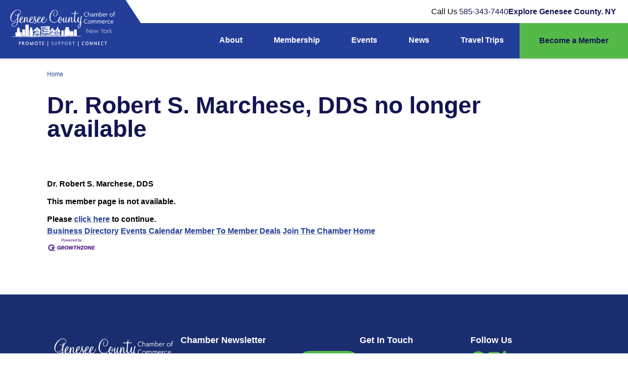

--- FILE ---
content_type: text/html; charset=utf-8
request_url: https://members.geneseeny.com/list/member/dr-robert-s-marchese-dds-569
body_size: 11435
content:
<!DOCTYPE html>
<html class="overflow-x-hidden scroll-smooth focus:scroll-auto" data-union-ready-state="uninitialized" lang="en">

<head>
<!-- start injected HTML (CCID=3461) -->
<!-- page template: https://geneseeny.com/chambermaster-template/ -->
<title>Dr. Robert S. Marchese, DDS no longer available</title>
<base href="https://geneseeny.com/" />
<meta name="keywords" content="Genesee County Chamber of Commerce,Batavia,directory,business search,member search" />
<meta name="description" content="Genesee County Chamber of Commerce is the best place to find a member or business in the Batavia NY area." />
<link href="https://members.geneseeny.com/integration/customerdefinedcss?_=T6K7Ug2" rel="stylesheet" type="text/css" />
<!-- link for rss not inserted -->
<link rel="canonical" href="https://members.geneseeny.com/list/member/dr-robert-s-marchese-dds-569" />
<!-- end injected HTML -->

	<meta charset="utf-8">
	<meta name="viewport" content="width=device-width, initial-scale=1">

			<title></title>
	
	
	
	
	

	
	<link rel="icon" href="https://geneseeny.com/favicon.ico" sizes="32x32">

	
	<link rel="stylesheet" href="https://fonts.googleapis.com/css2?family=Rubik:ital,wght@0,200..800;1,200..800&display=swap">

	<link rel="stylesheet" href="https://fonts.googleapis.com/css2?family=Public+Sans:ital,wght@0,200..1000;1,200..1000&display=swap">


	
	<link rel="preload" as="style" href="https://geneseeny.com/build/assets/app-c27d3292.css" /><link rel="modulepreload" href="https://geneseeny.com/build/assets/app-d4895d01.js" /><link rel="stylesheet" href="https://geneseeny.com/build/assets/app-c27d3292.css" data-navigate-track="reload" /><script type="module" src="https://geneseeny.com/build/assets/app-d4895d01.js" data-navigate-track="reload"></script>	<!-- Livewire Styles --><style >[wire\:loading][wire\:loading], [wire\:loading\.delay][wire\:loading\.delay], [wire\:loading\.inline-block][wire\:loading\.inline-block], [wire\:loading\.inline][wire\:loading\.inline], [wire\:loading\.block][wire\:loading\.block], [wire\:loading\.flex][wire\:loading\.flex], [wire\:loading\.table][wire\:loading\.table], [wire\:loading\.grid][wire\:loading\.grid], [wire\:loading\.inline-flex][wire\:loading\.inline-flex] {display: none;}[wire\:loading\.delay\.none][wire\:loading\.delay\.none], [wire\:loading\.delay\.shortest][wire\:loading\.delay\.shortest], [wire\:loading\.delay\.shorter][wire\:loading\.delay\.shorter], [wire\:loading\.delay\.short][wire\:loading\.delay\.short], [wire\:loading\.delay\.default][wire\:loading\.delay\.default], [wire\:loading\.delay\.long][wire\:loading\.delay\.long], [wire\:loading\.delay\.longer][wire\:loading\.delay\.longer], [wire\:loading\.delay\.longest][wire\:loading\.delay\.longest] {display: none;}[wire\:offline][wire\:offline] {display: none;}[wire\:dirty]:not(textarea):not(input):not(select) {display: none;}:root {--livewire-progress-bar-color: #2299dd;}[x-cloak] {display: none !important;}[wire\:cloak] {display: none !important;}</style>
		
	
		
	
		<style>
		#footer .recaptcha-badge {
			color: inherit;
			opacity: .8;
		}
	</style>
	<link rel="preconnect" href="https://fonts.gstatic.com" crossorigin>
	<!-- Google Tag Manager -->
<script>(function(w,d,s,l,i){w[l]=w[l]||[];w[l].push({'gtm.start':
new Date().getTime(),event:'gtm.js'});var f=d.getElementsByTagName(s)[0],
j=d.createElement(s),dl=l!='dataLayer'?'&l='+l:'';j.async=true;j.src=
'https://www.googletagmanager.com/gtm.js?id='+i+dl;f.parentNode.insertBefore(j,f);
})(window,document,'script','dataLayer','GTM-W8NZXRP6');</script>
<!-- End Google Tag Manager -->
<meta name="referrer" content="origin" />

<!--

Original Module Event Template: https://geneseeny.com/events

--></head>

<body class="font-body antialiased">
	<div id="top" tabindex="-1"></div>

	
	<a href="#main"
		class="fixed -top-16 left-1/2 z-50 -translate-x-1/2 rounded-b-2xl bg-white px-8 py-4 text-center text-xl leading-none text-black opacity-0 shadow-xl transition-all focus:top-0 focus:opacity-100">
		Skip to Main Content
	</a>

			<header x-data="headerPeek" class="sticky transition-all duration-300 ease-out z-30 flex flex-col" id="header" aria-label="Site Header">
	<div class="header-desktop relative z-20 hidden items-center bg-primary">
		
		<a class="logo" href="https://geneseeny.com">
			<img class="w-60" src="https://geneseeny.com/images/logo.png" alt="The Genesee County Chamber of Commerce logo">
		</a>
		
		<section aria-label="Top bar" class="top-bar bg-white py-3 text-inherit">
	<div class="flex items-center gap-12 pr-6 font-heading ">
				<div class="font-light">
			Call Us <a href="tel:5853437440" rel="nofollow">585-343-7440</a>
		</div>
				<nav class="flex gap-2 lg:items-end lg:gap-4">
	<a href="http://www.visitgeneseeny.com" class="font-semibold">
				Explore Genesee County. NY
			</a>
</nav>

	</div>
</section>		
		<div class="main-nav flex items-center gap-8 justify-end">
			<nav id="nav-desktop" class="m-0 flex list-none p-0 text-white" aria-label="Main Navigation">
	<ul>
		<li x-data="{ open: false }" @mouseenter="open=true" @mouseleave="open=false" class="relative">
	<div class="flex items-center gap-4">
				<a class="text-inherit no-underline" href="https://geneseeny.com/about-us">
					About
				</a>

									<button type="button" @click="open = !open" class="bg-white/20 focus:not-sr-only focus:block lg:sr-only" x-cloak>
	<div x-show="!open">
		<svg aria-hidden="true" class="w-10" viewBox="0 0 24 24" fill="currentColor">
	<path d="M7.41 8.58 12 13.17l4.59-4.59L18 10l-6 6-6-6 1.41-1.42Z"/>
</svg>
	</div>
	<div x-show="open">
		<svg aria-hidden="true" class="w-10" viewBox="0 0 24 24" fill="currentColor">
	<path d="M7.41 15.41 12 10.83l4.59 4.58L18 14l-6-6-6 6 1.41 1.41Z" />
</svg>
	</div>
</button>
							</div>

							<ul x-show="open" x-cloak class="m-0 list-none p-0" x-transition:enter="transition-all" x-transition:enter-start="opacity-0 scale-y-0" x-transition:enter-end="opacity-100 scale-y-100" x-transition:leave="transition-all" x-transition:leave-start="opacity-100 scale-y-100" x-transition:leave-end="opacity-0 scale-y-0">
	<li x-data="{ open: false }" @mouseenter="open=true" @mouseleave="open=false" class="relative">
	<a class="text-inherit no-underline" href="https://geneseeny.com/about-us/membership">
								Membership
							</a>
</li>
																	<li x-data="{ open: false }" @mouseenter="open=true" @mouseleave="open=false" class="relative">
	<a class="text-inherit no-underline" href="https://members.geneseeny.com/member/newmemberapp">
								Membership Application
							</a>
</li>
																	<li x-data="{ open: false }" @mouseenter="open=true" @mouseleave="open=false" class="relative">
	<a class="text-inherit no-underline" href="https://geneseeny.com/about-us">
								About Us
							</a>
</li>
																	<li x-data="{ open: false }" @mouseenter="open=true" @mouseleave="open=false" class="relative">
	<a class="text-inherit no-underline" href="https://geneseeny.com/about-us/contact">
								Contact
							</a>
</li>
</ul>
</li>
					<li x-data="{ open: false }" @mouseenter="open=true" @mouseleave="open=false" class="relative">
	<div class="flex items-center gap-4">
				<a class="text-inherit no-underline" href="https://geneseeny.com/about-us/membership">
					Membership
				</a>

									<button type="button" @click="open = !open" class="bg-white/20 focus:not-sr-only focus:block lg:sr-only" x-cloak>
	<div x-show="!open">
		<svg aria-hidden="true" class="w-10" viewBox="0 0 24 24" fill="currentColor">
	<path d="M7.41 8.58 12 13.17l4.59-4.59L18 10l-6 6-6-6 1.41-1.42Z"/>
</svg>
	</div>
	<div x-show="open">
		<svg aria-hidden="true" class="w-10" viewBox="0 0 24 24" fill="currentColor">
	<path d="M7.41 15.41 12 10.83l4.59 4.58L18 14l-6-6-6 6 1.41 1.41Z" />
</svg>
	</div>
</button>
							</div>

							<ul x-show="open" x-cloak class="m-0 list-none p-0" x-transition:enter="transition-all" x-transition:enter-start="opacity-0 scale-y-0" x-transition:enter-end="opacity-100 scale-y-100" x-transition:leave="transition-all" x-transition:leave-start="opacity-100 scale-y-100" x-transition:leave-end="opacity-0 scale-y-0">
	<li x-data="{ open: false }" @mouseenter="open=true" @mouseleave="open=false" class="relative">
	<a class="text-inherit no-underline" href="https://members.geneseeny.com/list/">
								Business Directory
							</a>
</li>
																	<li x-data="{ open: false }" @mouseenter="open=true" @mouseleave="open=false" class="relative">
	<a class="text-inherit no-underline" href="https://geneseeny.com/membership/workshops">
								Workshops
							</a>
</li>
																	<li x-data="{ open: false }" @mouseenter="open=true" @mouseleave="open=false" class="relative">
	<a class="text-inherit no-underline" href="https://geneseeny.com/membership/network-events">
								Network Events
							</a>
</li>
																	<li x-data="{ open: false }" @mouseenter="open=true" @mouseleave="open=false" class="relative">
	<a class="text-inherit no-underline" href="https://geneseeny.com/membership/sponsorship-opportunities">
								Sponsorship Opportunities
							</a>
</li>
																	<li x-data="{ open: false }" @mouseenter="open=true" @mouseleave="open=false" class="relative">
	<a class="text-inherit no-underline" href="https://geneseeny.com/membership/job-search">
								Job Search
							</a>
</li>
																	<li x-data="{ open: false }" @mouseenter="open=true" @mouseleave="open=false" class="relative">
	<a class="text-inherit no-underline" href="https://members.geneseeny.com/membertomember/">
								Member to Member Discounts
							</a>
</li>
																	<li x-data="{ open: false }" @mouseenter="open=true" @mouseleave="open=false" class="relative">
	<a class="text-inherit no-underline" href="https://members.geneseeny.com/login">
								Log-In to MIC
							</a>
</li>
</ul>
</li>
					<li x-data="{ open: false }" @mouseenter="open=true" @mouseleave="open=false" class="relative">
	<div class="flex items-center gap-4">
				<a class="text-inherit no-underline" href="https://geneseeny.com/events">
					Events
				</a>

									<button type="button" @click="open = !open" class="bg-white/20 focus:not-sr-only focus:block lg:sr-only" x-cloak>
	<div x-show="!open">
		<svg aria-hidden="true" class="w-10" viewBox="0 0 24 24" fill="currentColor">
	<path d="M7.41 8.58 12 13.17l4.59-4.59L18 10l-6 6-6-6 1.41-1.42Z"/>
</svg>
	</div>
	<div x-show="open">
		<svg aria-hidden="true" class="w-10" viewBox="0 0 24 24" fill="currentColor">
	<path d="M7.41 15.41 12 10.83l4.59 4.58L18 14l-6-6-6 6 1.41 1.41Z" />
</svg>
	</div>
</button>
							</div>

							<ul x-show="open" x-cloak class="m-0 list-none p-0" x-transition:enter="transition-all" x-transition:enter-start="opacity-0 scale-y-0" x-transition:enter-end="opacity-100 scale-y-100" x-transition:leave="transition-all" x-transition:leave-start="opacity-100 scale-y-100" x-transition:leave-end="opacity-0 scale-y-0">
	<li x-data="{ open: false }" @mouseenter="open=true" @mouseleave="open=false" class="relative">
	<a class="text-inherit no-underline" href="https://geneseeny.com/event-pages/chamber-signature-events">
								Chamber Signature Events
							</a>
</li>
																	<li x-data="{ open: false }" @mouseenter="open=true" @mouseleave="open=false" class="relative">
	<a class="text-inherit no-underline" href="https://visitgeneseeny.com/events-pages/event-submissions">
								Submit Event
							</a>
</li>
</ul>
</li>
					<li x-data="{ open: false }" @mouseenter="open=true" @mouseleave="open=false" class="relative">
	<div class="flex items-center gap-4">
				<a class="text-inherit no-underline" href="https://geneseeny.com/blog">
					News
				</a>

									<button type="button" @click="open = !open" class="bg-white/20 focus:not-sr-only focus:block lg:sr-only" x-cloak>
	<div x-show="!open">
		<svg aria-hidden="true" class="w-10" viewBox="0 0 24 24" fill="currentColor">
	<path d="M7.41 8.58 12 13.17l4.59-4.59L18 10l-6 6-6-6 1.41-1.42Z"/>
</svg>
	</div>
	<div x-show="open">
		<svg aria-hidden="true" class="w-10" viewBox="0 0 24 24" fill="currentColor">
	<path d="M7.41 15.41 12 10.83l4.59 4.58L18 14l-6-6-6 6 1.41 1.41Z" />
</svg>
	</div>
</button>
							</div>

							<ul x-show="open" x-cloak class="m-0 list-none p-0" x-transition:enter="transition-all" x-transition:enter-start="opacity-0 scale-y-0" x-transition:enter-end="opacity-100 scale-y-100" x-transition:leave="transition-all" x-transition:leave-start="opacity-100 scale-y-100" x-transition:leave-end="opacity-0 scale-y-0">
	<li x-data="{ open: false }" @mouseenter="open=true" @mouseleave="open=false" class="relative">
	<a class="text-inherit no-underline" href="https://geneseeny.com/news/submit-news-announcements">
								Submit News &amp; Announcements
							</a>
</li>
</ul>
</li>
					<li x-data="{ open: false }" @mouseenter="open=true" @mouseleave="open=false" class="relative">
	<div class="flex items-center gap-4">
				<a class="text-inherit no-underline" href="https://geneseeny.com/trips">
					Travel Trips
				</a>

							</div>
</li>
	</ul>
</nav>

			<a class="btn btn-secondary !rounded-none !py-6 !px-10 " href="https://members.geneseeny.com/member/newmemberapp">Become a Member</a>
		</div>
	</div>

	
	<div class="header-mobile items-center flex bg-white px-4 py-1 text-black lg:hidden gap-2">
		
		<a class="logo" href="https://geneseeny.com">
			<img class="mt-auto h-16" src="https://geneseeny.com/images/logo.png" alt="The Genesee County Chamber of Commerce logo">
		</a>
		<div class="flex-1 flex  justify-end mr-4">
		<a class="btn btn-secondary text-center text-sm p-2 leading-none" href="https://members.geneseeny.com/member/newmemberapp">Become a Member</a>
</div>
		<nav class="flex items-center justify-end gap-2" aria-label="Search / Mobile Navigation">

			<div x-data="{ 'showModal': false }"
	x-init="$watch(&quot;showModal&quot;, value =&gt; document.documentElement.classList.toggle(&quot;overflow-hidden&quot;));"
	@keydown.escape="showModal = !showModal">

	
	<button class="relative flex h-6 items-center justify-center" @click="showModal = true;" aria-label="Open menu">
		<svg x-show="!showModal" class="h-4" viewBox="0 0 1404.11 882">
			<path
				d="M1402.11,49c0,29.67-24.09,49-53.73,49H53.73C24.09,98,0,78.67,0,49S24.09,0,53.73,0h1294.64c29.64,0,53.73,19.33,53.73,49h0ZM1404.11,441c0-29.67-24.09-49-53.73-49H55.73c-29.64,0-53.73,19.33-53.73,49s24.09,49,53.73,49h1294.64c29.64,0,53.73-19.33,53.73-49h0ZM1402.11,833c0-29.67-24.09-49-53.73-49H53.73c-29.64,0-53.73,19.33-53.73,49s24.09,49,53.73,49h1294.64c29.64,0,53.73-19.33,53.73-49h0Z"
				fill="currentColor" stroke-width="0" />
		</svg>
		<span x-show="showModal" class="h-6 text-2xl" x-cloak>
			<svg aria-hidden="true" class="h-6" viewBox="0 0 24 24" fill="currentColor">
	<path d="M19 6.41 17.59 5 12 10.59 6.41 5 5 6.41 10.59 12 5 17.59 6.41 19 12 13.41 17.59 19 19 17.59 13.41 12 19 6.41Z"/>
</svg>		</span>
	</button>

	<!-- Dialog -->
	<template x-teleport="body">
		<section class="fixed inset-0 z-30 overflow-auto bg-primary bg-cover text-white" x-transition:enter="transition-all ease-out duration-300" x-transition:enter-start="opacity-0 -translate-y-full" x-transition:leave="transition-all ease-out duration-300" x-transition:leave-end="opacity-0 -translate-y-full" aria-label="Main Menu" role="dialog" aria-modal="true" x-show="showModal" @click.outside="showModal = !showModal"
			x-cloak x-trap="showModal" wire:ignore>
			<div x-transition:enter="transition-all ease-out duration-300 delay-300" x-transition:enter-start="opacity-0 -translate-y-24"
		x-show="showModal">
		
		<div class="flex justify-between p-4">
			<a href="https://geneseeny.com" class="home-link" aria-label="Link to Home">
				<svg aria-hidden="true" class="h-6" viewBox="0 0 24 24" fill="currentColor">
	<path d="M10 20v-6h4v6h5v-8h3L12 3 2 12h3v8h5Z" />
</svg>			</a>
			<button @click="showModal = false">
				<svg aria-hidden="true" class="h-10" viewBox="0 0 24 24" fill="currentColor">
	<path d="M19 6.41 17.59 5 12 10.59 6.41 5 5 6.41 10.59 12 5 17.59 6.41 19 12 13.41 17.59 19 19 17.59 13.41 12 19 6.41Z"/>
</svg>			</button>
		</div>

		
		<nav id="nav-mobile" class="flex flex-col gap-3 lg:w-1/2" aria-label="Main Navigation">
	<ul>
		<li x-data="{ open: false }" class="relative lg:text-right">
	<div class="flex items-center gap-4">
						<a class="hover:text-primary flex-1" href="https://geneseeny.com/about-us">
							About
						</a>

													<button type="button" @click="open = !open" class="bg-black/5 absolute right-0 top-0 flex h-14 w-14 items-center justify-center border-0 text-inherit" x-cloak>
	<div x-show="!open">
		<svg aria-hidden="true" class="w-10" viewBox="0 0 24 24" fill="currentColor">
	<path d="M7.41 8.58 12 13.17l4.59-4.59L18 10l-6 6-6-6 1.41-1.42Z"/>
</svg>
	</div>
	<div x-show="open">
		<svg aria-hidden="true" class="w-10" viewBox="0 0 24 24" fill="currentColor">
	<path d="M7.41 15.41 12 10.83l4.59 4.58L18 14l-6-6-6 6 1.41 1.41Z" />
</svg>
	</div>
</button>
											</div>

											<ul x-show="open" x-cloak class="mt-1 flex flex-col items-center gap-2 pl-4 lg:absolute lg:left-full lg:top-1/2 lg:w-full lg:-translate-y-1/2 lg:pl-20" x-transition:enter="transition-all ease-out duration-300" x-transition:enter-start="opacity-0 lg:mt-4">
	<li x-data="{ open: false }" class="relative">
	<a @classes($anchorClasses) href="https://geneseeny.com/about-us/membership">
										Membership
									</a>
</li>
																							<li x-data="{ open: false }" class="relative">
	<a @classes($anchorClasses) href="https://members.geneseeny.com/member/newmemberapp">
										Membership Application
									</a>
</li>
																							<li x-data="{ open: false }" class="relative">
	<a @classes($anchorClasses) href="https://geneseeny.com/about-us">
										About Us
									</a>
</li>
																							<li x-data="{ open: false }" class="relative">
	<a @classes($anchorClasses) href="https://geneseeny.com/about-us/contact">
										Contact
									</a>
</li>
</ul>
</li>
											<li x-data="{ open: false }" class="relative lg:text-right">
	<div class="flex items-center gap-4">
						<a class="hover:text-primary flex-1" href="https://geneseeny.com/about-us/membership">
							Membership
						</a>

													<button type="button" @click="open = !open" class="bg-black/5 absolute right-0 top-0 flex h-14 w-14 items-center justify-center border-0 text-inherit" x-cloak>
	<div x-show="!open">
		<svg aria-hidden="true" class="w-10" viewBox="0 0 24 24" fill="currentColor">
	<path d="M7.41 8.58 12 13.17l4.59-4.59L18 10l-6 6-6-6 1.41-1.42Z"/>
</svg>
	</div>
	<div x-show="open">
		<svg aria-hidden="true" class="w-10" viewBox="0 0 24 24" fill="currentColor">
	<path d="M7.41 15.41 12 10.83l4.59 4.58L18 14l-6-6-6 6 1.41 1.41Z" />
</svg>
	</div>
</button>
											</div>

											<ul x-show="open" x-cloak class="mt-1 flex flex-col items-center gap-2 pl-4 lg:absolute lg:left-full lg:top-1/2 lg:w-full lg:-translate-y-1/2 lg:pl-20" x-transition:enter="transition-all ease-out duration-300" x-transition:enter-start="opacity-0 lg:mt-4">
	<li x-data="{ open: false }" class="relative">
	<a @classes($anchorClasses) href="https://members.geneseeny.com/list/">
										Business Directory
									</a>
</li>
																							<li x-data="{ open: false }" class="relative">
	<a @classes($anchorClasses) href="https://geneseeny.com/membership/workshops">
										Workshops
									</a>
</li>
																							<li x-data="{ open: false }" class="relative">
	<a @classes($anchorClasses) href="https://geneseeny.com/membership/network-events">
										Network Events
									</a>
</li>
																							<li x-data="{ open: false }" class="relative">
	<a @classes($anchorClasses) href="https://geneseeny.com/membership/sponsorship-opportunities">
										Sponsorship Opportunities
									</a>
</li>
																							<li x-data="{ open: false }" class="relative">
	<a @classes($anchorClasses) href="https://geneseeny.com/membership/job-search">
										Job Search
									</a>
</li>
																							<li x-data="{ open: false }" class="relative">
	<a @classes($anchorClasses) href="https://members.geneseeny.com/membertomember/">
										Member to Member Discounts
									</a>
</li>
																							<li x-data="{ open: false }" class="relative">
	<a @classes($anchorClasses) href="https://members.geneseeny.com/login">
										Log-In to MIC
									</a>
</li>
</ul>
</li>
											<li x-data="{ open: false }" class="relative lg:text-right">
	<div class="flex items-center gap-4">
						<a class="hover:text-primary flex-1" href="https://geneseeny.com/events">
							Events
						</a>

													<button type="button" @click="open = !open" class="bg-black/5 absolute right-0 top-0 flex h-14 w-14 items-center justify-center border-0 text-inherit" x-cloak>
	<div x-show="!open">
		<svg aria-hidden="true" class="w-10" viewBox="0 0 24 24" fill="currentColor">
	<path d="M7.41 8.58 12 13.17l4.59-4.59L18 10l-6 6-6-6 1.41-1.42Z"/>
</svg>
	</div>
	<div x-show="open">
		<svg aria-hidden="true" class="w-10" viewBox="0 0 24 24" fill="currentColor">
	<path d="M7.41 15.41 12 10.83l4.59 4.58L18 14l-6-6-6 6 1.41 1.41Z" />
</svg>
	</div>
</button>
											</div>

											<ul x-show="open" x-cloak class="mt-1 flex flex-col items-center gap-2 pl-4 lg:absolute lg:left-full lg:top-1/2 lg:w-full lg:-translate-y-1/2 lg:pl-20" x-transition:enter="transition-all ease-out duration-300" x-transition:enter-start="opacity-0 lg:mt-4">
	<li x-data="{ open: false }" class="relative">
	<a @classes($anchorClasses) href="https://geneseeny.com/event-pages/chamber-signature-events">
										Chamber Signature Events
									</a>
</li>
																							<li x-data="{ open: false }" class="relative">
	<a @classes($anchorClasses) href="https://visitgeneseeny.com/events-pages/event-submissions">
										Submit Event
									</a>
</li>
</ul>
</li>
											<li x-data="{ open: false }" class="relative lg:text-right">
	<div class="flex items-center gap-4">
						<a class="hover:text-primary flex-1" href="https://geneseeny.com/blog">
							News
						</a>

													<button type="button" @click="open = !open" class="bg-black/5 absolute right-0 top-0 flex h-14 w-14 items-center justify-center border-0 text-inherit" x-cloak>
	<div x-show="!open">
		<svg aria-hidden="true" class="w-10" viewBox="0 0 24 24" fill="currentColor">
	<path d="M7.41 8.58 12 13.17l4.59-4.59L18 10l-6 6-6-6 1.41-1.42Z"/>
</svg>
	</div>
	<div x-show="open">
		<svg aria-hidden="true" class="w-10" viewBox="0 0 24 24" fill="currentColor">
	<path d="M7.41 15.41 12 10.83l4.59 4.58L18 14l-6-6-6 6 1.41 1.41Z" />
</svg>
	</div>
</button>
											</div>

											<ul x-show="open" x-cloak class="mt-1 flex flex-col items-center gap-2 pl-4 lg:absolute lg:left-full lg:top-1/2 lg:w-full lg:-translate-y-1/2 lg:pl-20" x-transition:enter="transition-all ease-out duration-300" x-transition:enter-start="opacity-0 lg:mt-4">
	<li x-data="{ open: false }" class="relative">
	<a @classes($anchorClasses) href="https://geneseeny.com/news/submit-news-announcements">
										Submit News &amp; Announcements
									</a>
</li>
</ul>
</li>
											<li x-data="{ open: false }" class="relative lg:text-right">
	<div class="flex items-center gap-4">
						<a class="hover:text-primary flex-1" href="https://geneseeny.com/trips">
							Travel Trips
						</a>

											</div>
</li>
	</ul>
</nav>

		<div class="flex flex-col items-center gap-12 font-heading mx-auto mt-4 w-4/5 border-white/20 border-t py-12">
		<nav class="flex gap-2 flex-col items-center w-full">
	<a href="http://www.visitgeneseeny.com" class="no-underline">
				Explore Genesee County. NY
			</a>
</nav>

				<div class="font-light">
			Call Us <a href="tel:5853437440" rel="nofollow">585-343-7440</a>
		</div>
			</div>
		
		<nav aria-label="Social Media Links" class="social-links sticky bottom-0 flex items-center justify-center gap-8 p-4" icon-classes="h-5">
			<a class="text-white hover:opacity-75" href="https://www.facebook.com/GeneseeCountyChamberofCommerce">
	<svg aria-label="Facebook" role="img" class="size-4" viewBox="0 0 512 512" fill="currentColor">
	<path
		d="M504 256C504 119 393 8 256 8S8 119 8 256c0 123.78 90.69 226.38 209.25 245V327.69h-63V256h63v-54.64c0-62.15 37-96.48 93.67-96.48 27.14 0 55.52 4.84 55.52 4.84v61h-31.28c-30.8 0-40.41 19.12-40.41 38.73V256h68.78l-11 71.69h-57.78V501C413.31 482.38 504 379.78 504 256z" />
</svg>
</a>
	
	
			<a class="text-white hover:opacity-75" href="https://www.instagram.com/geneseechamber/">
	<svg aria-label="Instagram" role="img" class="size-4" viewBox="0 0 448 512" fill="currentColor">
	<path
		d="M224.1 141c-63.6 0-114.9 51.3-114.9 114.9s51.3 114.9 114.9 114.9S339 319.5 339 255.9 287.7 141 224.1 141zm0 189.6c-41.1 0-74.7-33.5-74.7-74.7s33.5-74.7 74.7-74.7 74.7 33.5 74.7 74.7-33.6 74.7-74.7 74.7zm146.4-194.3c0 14.9-12 26.8-26.8 26.8-14.9 0-26.8-12-26.8-26.8s12-26.8 26.8-26.8 26.8 12 26.8 26.8zm76.1 27.2c-1.7-35.9-9.9-67.7-36.2-93.9-26.2-26.2-58-34.4-93.9-36.2-37-2.1-147.9-2.1-184.9 0-35.8 1.7-67.6 9.9-93.9 36.1s-34.4 58-36.2 93.9c-2.1 37-2.1 147.9 0 184.9 1.7 35.9 9.9 67.7 36.2 93.9s58 34.4 93.9 36.2c37 2.1 147.9 2.1 184.9 0 35.9-1.7 67.7-9.9 93.9-36.2 26.2-26.2 34.4-58 36.2-93.9 2.1-37 2.1-147.8 0-184.8zM398.8 388c-7.8 19.6-22.9 34.7-42.6 42.6-29.5 11.7-99.5 9-132.1 9s-102.7 2.6-132.1-9c-19.6-7.8-34.7-22.9-42.6-42.6-11.7-29.5-9-99.5-9-132.1s-2.6-102.7 9-132.1c7.8-19.6 22.9-34.7 42.6-42.6 29.5-11.7 99.5-9 132.1-9s102.7-2.6 132.1 9c19.6 7.8 34.7 22.9 42.6 42.6 11.7 29.5 9 99.5 9 132.1s2.7 102.7-9 132.1z" />
</svg>
</a>
	
			<a class="text-white hover:opacity-75" href="https://www.linkedin.com/company/geneseeny/">
	<svg aria-label="LinkedIn" role="img" class="size-4" viewBox="0 0 448 512" fill="currentColor">
	<path
		d="M100.28 448H7.4V148.9h92.88zM53.79 108.1C24.09 108.1 0 83.5 0 53.8a53.79 53.79 0 0 1 107.58 0c0 29.7-24.1 54.3-53.79 54.3zM447.9 448h-92.68V302.4c0-34.7-.7-79.2-48.29-79.2-48.29 0-55.69 37.7-55.69 76.7V448h-92.78V148.9h89.08v40.8h1.3c12.4-23.5 42.69-48.3 87.88-48.3 94 0 111.28 61.9 111.28 142.3V448z" />
</svg>
</a>
	
	
	
	
	
	
	
			<a class="text-white hover:opacity-75" href="https://www.youtube.com/channel/UCejgsz9TLb5xdZTSX-q-1RQ">
	<svg aria-label="YouTube" role="img" class="size-4" viewBox="0 0 576 512" fill="currentColor">
	<path
		d="M549.7 124.1c-6.3-23.7-24.8-42.3-48.3-48.6C458.8 64 288 64 288 64S117.2 64 74.6 75.5c-23.5 6.3-42 24.9-48.3 48.6C14.9 167 14.9 256.4 14.9 256.4s0 89.4 11.4 132.3c6.3 23.7 24.8 41.5 48.3 47.8C117.2 448 288 448 288 448s170.8 0 213.4-11.5c23.5-6.3 42-24.2 48.3-47.8 11.4-42.9 11.4-132.3 11.4-132.3s0-89.4-11.4-132.3zM232.2 337.6V175.2l142.7 81.2-142.7 81.2z" />
</svg>
</a>
	</nav>
	</div>
		</section>
	</template>
</div>


		</nav>
	</div>
</header>


	
	
						<div class="container">
				<div class="text-xs my-6 text-primary">
		<a class="inline-block text-inherit decoration-gray-400/50" href="https://geneseeny.com">
	Home
</a>
							
		
	</div>

<h1 class="heading-1">Dr. Robert S. Marchese, DDS no longer available</h1>			</div>
			
	
	<div class="relative z-10 bg-white" style="transform: translate3d(0,0,0);">
		<main id="main" class="py-8 lg:py-12">
	<div class="container">
		<div id="block-c5d90fc7" class="mb-6 lg:mb-10 last:mb-0">
	<div class="wysiwyg">
	<p style="text-align: center;"><strong>

<script type="text/javascript" src="//code.jquery.com/jquery-3.5.1.min.js"></script>
<script type='text/javascript' src='//code.jquery.com/ui/1.12.1/jquery-ui.min.js'></script>

<script type="text/javascript">
    jQuery.noConflict();
</script>

<div id="cm_contentpage">
  



<div class="cm_main">

<p>Dr. Robert S. Marchese, DDS</p>

<p>This member page is not available.</p>
<p>Please <a href="https://members.geneseeny.com/list/">click here</a> to continue.</p>
</div>


  

<div id="cm_footer_links">
<a href='https://members.geneseeny.com/list/'>Business Directory</a>
<a href='https://members.geneseeny.com/events/'>Events Calendar</a>
<a href='https://members.geneseeny.com/MemberToMember/'>Member To Member Deals</a>
<a href='https://members.geneseeny.com/member/NewMemberApp/'>Join The Chamber</a>
<a href='https://members.geneseeny.com/'>Home</a>

</div>

<div id="cm_pbfooter" class="mn-footer-pblogo">
<a href="http://micronetonline.com/" target="_blank">
<img alt="MicroNet Inc - Membership Management Software" src="https://public.chambermaster.com/content/images/powbyCM_100x33.png" border="0" /></a>
</div>
  
</div>    

</strong></p>
<pre>&nbsp;</pre>
</div>
</div>
	</div>
</main>


					<footer id="footer" class="text-center xl:text-left">
	<div class="footer-top py-8 bg-primary-dark text-white xl:py-20">
		<div class="container">
			<div class="flex flex-col gap-8 xl:flex-row">
				<div class="xl:w-1/4  w-full">
					<a class="inline-block" href="https://geneseeny.com">
						<img alt="The Genesee County Chamber of Commerce" class="max-w-80 w-full"
							src="https://geneseeny.com/images/logo.png">
					</a>
				</div>
				<div class="flex-1">
					<div class="heading font-heading font-bold mb-2">Chamber Newsletter</div>
					<form wire:snapshot="{&quot;data&quot;:{&quot;email&quot;:null,&quot;listId&quot;:&quot;55c42aaa-1479-11f0-a9bd-fa163e4037f6&quot;,&quot;success&quot;:false,&quot;captchaResponse&quot;:null},&quot;memo&quot;:{&quot;id&quot;:&quot;eOmwr1qciNgZ6aCr0B5o&quot;,&quot;name&quot;:&quot;marketing-form&quot;,&quot;path&quot;:&quot;chambermaster-template&quot;,&quot;method&quot;:&quot;GET&quot;,&quot;children&quot;:[],&quot;scripts&quot;:[],&quot;assets&quot;:[],&quot;errors&quot;:[],&quot;locale&quot;:&quot;en&quot;},&quot;checksum&quot;:&quot;b34b5cc9385247eede0a9e6eb9e81e238be35476621ebeea91f15fd920e27c2b&quot;}" wire:effects="[]" wire:id="eOmwr1qciNgZ6aCr0B5o" wire:submit="subscribe" wire:captcha>
	<!--[if BLOCK]><![endif]--><!--[if ENDBLOCK]><![endif]-->

	<div class="flex flex-col lg:flex-row gap-2 mt-2 max-w-sm mx-auto">
		<input type="text" name="email" autocomplete="email" class="bg-transparent text-white placeholder:text-white/80 !border-white shadow-md py-3 px-6 rounded-full"
			placeholder="Email" wire:model="email">
		<button type="submit" class="btn btn-secondary shrink-0">Subscribe</button>
	</div>

	<!--[if BLOCK]><![endif]--><!--[if ENDBLOCK]><![endif]-->

	<!--[if BLOCK]><![endif]--><!--[if ENDBLOCK]><![endif]-->

	<script>
		document.addEventListener('livewire:init', () => {
			Livewire.directive('captcha', ({ el, component }) => {
				const submitExpression = (() => {
					for (const attr of el.attributes) {
						if (attr.name.startsWith('wire:submit')) {
							return attr.value;
						}
					}
				})();

				const onSubmit = (e) => {
					e.preventDefault();
					e.stopImmediatePropagation();

					grecaptcha.ready(async () => {
						const token = await grecaptcha.execute("6LcqJ8YqAAAAAJoNDA3Q7I--i6_VLkamgueslAEr", { action: 'submit' });

						component.$wire.$set('captchaResponse', token).then(() => {
							Alpine.evaluate(el, "$wire." + submitExpression, { scope: { $event: e } });
						});
					});
				}

				el.addEventListener('submit', onSubmit, { capture: true });
			});
		});
	</script>

	<script src="https://www.google.com/recaptcha/api.js?render=6LcqJ8YqAAAAAJoNDA3Q7I--i6_VLkamgueslAEr"></script>
	<div class="recaptcha-badge">
	This site is protected by reCAPTCHA and the Google
	<a href="https://policies.google.com/privacy">Privacy Policy</a> and
	<a href="https://policies.google.com/terms">Terms of Service</a> apply.
</div>

	<style>
		.grecaptcha-badge { visibility: hidden; }
		.recaptcha-badge { margin-top: 1rem; font-size: 12px; color: #777; }
		.recaptcha-badge a { text-decoration: underline; }
	</style>
</form>

				</div>
				<div class="flex-1">
					<div class="heading font-heading font-bold mb-2">Get In Touch</div>
					<div class="contact">
												<div class="text-lg">
							<a href="tel:5853437440" rel="nofollow">585-343-7440</a>
						</div>
																		<address class="text-sm">
							<div>8276 Park Rd</div>

							
							<div>Batavia, NY 14020</div>
						</address>
						


												<div>
							<a href="m&#97;&#105;&#108;&#x74;&#x6f;&#x3a;&#99;&#x68;a&#x6d;&#98;e&#114;&#64;&#x67;e&#110;es&#x65;en&#x79;.&#x63;&#111;m" class="text-sm">&#99;&#x68;a&#x6d;&#98;e&#114;&#64;&#x67;e&#110;es&#x65;en&#x79;.&#x63;&#111;m</a>						</div>
											</div>
				</div>
				<div class="flex-1">
					<div class="heading font-heading font-bold mb-2">Follow Us</div>
					<nav class="flex items-center justify-center gap-4 text-primary xl:justify-start" aria-label="Social media links">
			<a class="!text-secondary hover:text-white hover:opacity-75" href="https://www.facebook.com/GeneseeCountyChamberofCommerce">
	<svg aria-label="Facebook" role="img" class="size-8" viewBox="0 0 512 512" fill="currentColor">
	<path
		d="M504 256C504 119 393 8 256 8S8 119 8 256c0 123.78 90.69 226.38 209.25 245V327.69h-63V256h63v-54.64c0-62.15 37-96.48 93.67-96.48 27.14 0 55.52 4.84 55.52 4.84v61h-31.28c-30.8 0-40.41 19.12-40.41 38.73V256h68.78l-11 71.69h-57.78V501C413.31 482.38 504 379.78 504 256z" />
</svg>
</a>

	
	
			<a class="!text-secondary hover:text-white hover:opacity-75" href="https://www.instagram.com/geneseechamber/">
	<svg aria-label="Instagram" role="img" class="size-8" viewBox="0 0 448 512" fill="currentColor">
	<path
		d="M224.1 141c-63.6 0-114.9 51.3-114.9 114.9s51.3 114.9 114.9 114.9S339 319.5 339 255.9 287.7 141 224.1 141zm0 189.6c-41.1 0-74.7-33.5-74.7-74.7s33.5-74.7 74.7-74.7 74.7 33.5 74.7 74.7-33.6 74.7-74.7 74.7zm146.4-194.3c0 14.9-12 26.8-26.8 26.8-14.9 0-26.8-12-26.8-26.8s12-26.8 26.8-26.8 26.8 12 26.8 26.8zm76.1 27.2c-1.7-35.9-9.9-67.7-36.2-93.9-26.2-26.2-58-34.4-93.9-36.2-37-2.1-147.9-2.1-184.9 0-35.8 1.7-67.6 9.9-93.9 36.1s-34.4 58-36.2 93.9c-2.1 37-2.1 147.9 0 184.9 1.7 35.9 9.9 67.7 36.2 93.9s58 34.4 93.9 36.2c37 2.1 147.9 2.1 184.9 0 35.9-1.7 67.7-9.9 93.9-36.2 26.2-26.2 34.4-58 36.2-93.9 2.1-37 2.1-147.8 0-184.8zM398.8 388c-7.8 19.6-22.9 34.7-42.6 42.6-29.5 11.7-99.5 9-132.1 9s-102.7 2.6-132.1-9c-19.6-7.8-34.7-22.9-42.6-42.6-11.7-29.5-9-99.5-9-132.1s-2.6-102.7 9-132.1c7.8-19.6 22.9-34.7 42.6-42.6 29.5-11.7 99.5-9 132.1-9s102.7-2.6 132.1 9c19.6 7.8 34.7 22.9 42.6 42.6 11.7 29.5 9 99.5 9 132.1s2.7 102.7-9 132.1z" />
</svg>
</a>

	
			<a class="!text-secondary hover:text-white hover:opacity-75" href="https://www.linkedin.com/company/geneseeny/">
	<svg aria-label="LinkedIn" role="img" class="size-8" viewBox="0 0 448 512" fill="currentColor">
	<path
		d="M100.28 448H7.4V148.9h92.88zM53.79 108.1C24.09 108.1 0 83.5 0 53.8a53.79 53.79 0 0 1 107.58 0c0 29.7-24.1 54.3-53.79 54.3zM447.9 448h-92.68V302.4c0-34.7-.7-79.2-48.29-79.2-48.29 0-55.69 37.7-55.69 76.7V448h-92.78V148.9h89.08v40.8h1.3c12.4-23.5 42.69-48.3 87.88-48.3 94 0 111.28 61.9 111.28 142.3V448z" />
</svg>
</a>

	
	
	
	
	
	
	
			<a class="!text-secondary hover:text-white hover:opacity-75" href="https://www.youtube.com/channel/UCejgsz9TLb5xdZTSX-q-1RQ">
	<svg aria-label="YouTube" role="img" class="size-8" viewBox="0 0 576 512" fill="currentColor">
	<path
		d="M549.7 124.1c-6.3-23.7-24.8-42.3-48.3-48.6C458.8 64 288 64 288 64S117.2 64 74.6 75.5c-23.5 6.3-42 24.9-48.3 48.6C14.9 167 14.9 256.4 14.9 256.4s0 89.4 11.4 132.3c6.3 23.7 24.8 41.5 48.3 47.8C117.2 448 288 448 288 448s170.8 0 213.4-11.5c23.5-6.3 42-24.2 48.3-47.8 11.4-42.9 11.4-132.3 11.4-132.3s0-89.4-11.4-132.3zM232.2 337.6V175.2l142.7 81.2-142.7 81.2z" />
</svg>
</a>

	</nav>					<nav class="flex w-full flex-col gap-2 xl:items-start xl:gap-4 mt-8">
	<a href="https://geneseeny.com//storage/media/2025-26-Business-Directory.pdf">
								Printed Business Directory
							</a>
</nav>

				</div>
			</div>
		</div>
	</div>
	<div class="footer-bottom py-8">
		<div class="container">
			<div class="flex flex-col items-center gap-8 xl:flex-row">
				<div class="flex-1">
					<span>&copy; 2026 The Genesee County Chamber of Commerce</span>
				</div>
				<nav class="flex flex-col items-center justify-center gap-4 xl:flex-row">
	<a class="opacity-80 hover:opacity-100 focus:opacity-100 underline" href="/membership-terms-conditions">
							Terms &amp; Conditions
						</a>
</nav>

				<div class="site-by flex-1 xl:text-right">
					<a class="opacity-80 hover:opacity-100 focus:opacity-100" href="https://www.corporatecomm.com/">
						Website by Corporate Communications, Inc.
					</a>
				</div>
			</div>
		</div>
	</div>

</footer>		
		
								</div>

	
	<script src="/livewire/livewire.min.js?id=df3a17f2"   data-csrf="DkIcGtlkdK972l6s3bXaWKuwS8Xa8qHy4rEFLsxZ" data-update-uri="/livewire/update" data-navigate-once="true"></script>
		<script defer src="https://cdn.jsdelivr.net/npm/@alpinejs/focus@3.x.x/dist/cdn.min.js"></script>
<script>
	document.addEventListener('alpine:init', () => {
		Alpine.data('headerPeek', () => ({
			height: 0,
			scrollY: window.scrollY,
			scrollUp: false,

			init() {
				Alpine.bind(this.$root, this.root)
			},

			setHeight() {
				this.height = this.$el.offsetHeight;
			},

			root: {
				[':style']() {
					return {
						top: this.scrollUp ? 0 : `${-this.height}px`
					}
				},

				['@load.window']() {
					this.setHeight();
				},

				['@resize.window']() {
					this.setHeight();
				},

				['@scroll.window']() {
					this.scrollUp = window.scrollY < this.scrollY;
					this.scrollY = window.scrollY;
				}
			}
		}));
	});
</script>
	<!-- Google Tag Manager (noscript) -->
<noscript><iframe src="https://www.googletagmanager.com/ns.html?id=GTM-W8NZXRP6"
height="0" width="0" style="display:none;visibility:hidden"></iframe></noscript>
<!-- End Google Tag Manager (noscript) -->

</body>

</html>






--- FILE ---
content_type: text/html; charset=utf-8
request_url: https://www.google.com/recaptcha/api2/anchor?ar=1&k=6LcqJ8YqAAAAAJoNDA3Q7I--i6_VLkamgueslAEr&co=aHR0cHM6Ly9tZW1iZXJzLmdlbmVzZWVueS5jb206NDQz&hl=en&v=N67nZn4AqZkNcbeMu4prBgzg&size=invisible&anchor-ms=20000&execute-ms=30000&cb=g3mxndfi3h6p
body_size: 48822
content:
<!DOCTYPE HTML><html dir="ltr" lang="en"><head><meta http-equiv="Content-Type" content="text/html; charset=UTF-8">
<meta http-equiv="X-UA-Compatible" content="IE=edge">
<title>reCAPTCHA</title>
<style type="text/css">
/* cyrillic-ext */
@font-face {
  font-family: 'Roboto';
  font-style: normal;
  font-weight: 400;
  font-stretch: 100%;
  src: url(//fonts.gstatic.com/s/roboto/v48/KFO7CnqEu92Fr1ME7kSn66aGLdTylUAMa3GUBHMdazTgWw.woff2) format('woff2');
  unicode-range: U+0460-052F, U+1C80-1C8A, U+20B4, U+2DE0-2DFF, U+A640-A69F, U+FE2E-FE2F;
}
/* cyrillic */
@font-face {
  font-family: 'Roboto';
  font-style: normal;
  font-weight: 400;
  font-stretch: 100%;
  src: url(//fonts.gstatic.com/s/roboto/v48/KFO7CnqEu92Fr1ME7kSn66aGLdTylUAMa3iUBHMdazTgWw.woff2) format('woff2');
  unicode-range: U+0301, U+0400-045F, U+0490-0491, U+04B0-04B1, U+2116;
}
/* greek-ext */
@font-face {
  font-family: 'Roboto';
  font-style: normal;
  font-weight: 400;
  font-stretch: 100%;
  src: url(//fonts.gstatic.com/s/roboto/v48/KFO7CnqEu92Fr1ME7kSn66aGLdTylUAMa3CUBHMdazTgWw.woff2) format('woff2');
  unicode-range: U+1F00-1FFF;
}
/* greek */
@font-face {
  font-family: 'Roboto';
  font-style: normal;
  font-weight: 400;
  font-stretch: 100%;
  src: url(//fonts.gstatic.com/s/roboto/v48/KFO7CnqEu92Fr1ME7kSn66aGLdTylUAMa3-UBHMdazTgWw.woff2) format('woff2');
  unicode-range: U+0370-0377, U+037A-037F, U+0384-038A, U+038C, U+038E-03A1, U+03A3-03FF;
}
/* math */
@font-face {
  font-family: 'Roboto';
  font-style: normal;
  font-weight: 400;
  font-stretch: 100%;
  src: url(//fonts.gstatic.com/s/roboto/v48/KFO7CnqEu92Fr1ME7kSn66aGLdTylUAMawCUBHMdazTgWw.woff2) format('woff2');
  unicode-range: U+0302-0303, U+0305, U+0307-0308, U+0310, U+0312, U+0315, U+031A, U+0326-0327, U+032C, U+032F-0330, U+0332-0333, U+0338, U+033A, U+0346, U+034D, U+0391-03A1, U+03A3-03A9, U+03B1-03C9, U+03D1, U+03D5-03D6, U+03F0-03F1, U+03F4-03F5, U+2016-2017, U+2034-2038, U+203C, U+2040, U+2043, U+2047, U+2050, U+2057, U+205F, U+2070-2071, U+2074-208E, U+2090-209C, U+20D0-20DC, U+20E1, U+20E5-20EF, U+2100-2112, U+2114-2115, U+2117-2121, U+2123-214F, U+2190, U+2192, U+2194-21AE, U+21B0-21E5, U+21F1-21F2, U+21F4-2211, U+2213-2214, U+2216-22FF, U+2308-230B, U+2310, U+2319, U+231C-2321, U+2336-237A, U+237C, U+2395, U+239B-23B7, U+23D0, U+23DC-23E1, U+2474-2475, U+25AF, U+25B3, U+25B7, U+25BD, U+25C1, U+25CA, U+25CC, U+25FB, U+266D-266F, U+27C0-27FF, U+2900-2AFF, U+2B0E-2B11, U+2B30-2B4C, U+2BFE, U+3030, U+FF5B, U+FF5D, U+1D400-1D7FF, U+1EE00-1EEFF;
}
/* symbols */
@font-face {
  font-family: 'Roboto';
  font-style: normal;
  font-weight: 400;
  font-stretch: 100%;
  src: url(//fonts.gstatic.com/s/roboto/v48/KFO7CnqEu92Fr1ME7kSn66aGLdTylUAMaxKUBHMdazTgWw.woff2) format('woff2');
  unicode-range: U+0001-000C, U+000E-001F, U+007F-009F, U+20DD-20E0, U+20E2-20E4, U+2150-218F, U+2190, U+2192, U+2194-2199, U+21AF, U+21E6-21F0, U+21F3, U+2218-2219, U+2299, U+22C4-22C6, U+2300-243F, U+2440-244A, U+2460-24FF, U+25A0-27BF, U+2800-28FF, U+2921-2922, U+2981, U+29BF, U+29EB, U+2B00-2BFF, U+4DC0-4DFF, U+FFF9-FFFB, U+10140-1018E, U+10190-1019C, U+101A0, U+101D0-101FD, U+102E0-102FB, U+10E60-10E7E, U+1D2C0-1D2D3, U+1D2E0-1D37F, U+1F000-1F0FF, U+1F100-1F1AD, U+1F1E6-1F1FF, U+1F30D-1F30F, U+1F315, U+1F31C, U+1F31E, U+1F320-1F32C, U+1F336, U+1F378, U+1F37D, U+1F382, U+1F393-1F39F, U+1F3A7-1F3A8, U+1F3AC-1F3AF, U+1F3C2, U+1F3C4-1F3C6, U+1F3CA-1F3CE, U+1F3D4-1F3E0, U+1F3ED, U+1F3F1-1F3F3, U+1F3F5-1F3F7, U+1F408, U+1F415, U+1F41F, U+1F426, U+1F43F, U+1F441-1F442, U+1F444, U+1F446-1F449, U+1F44C-1F44E, U+1F453, U+1F46A, U+1F47D, U+1F4A3, U+1F4B0, U+1F4B3, U+1F4B9, U+1F4BB, U+1F4BF, U+1F4C8-1F4CB, U+1F4D6, U+1F4DA, U+1F4DF, U+1F4E3-1F4E6, U+1F4EA-1F4ED, U+1F4F7, U+1F4F9-1F4FB, U+1F4FD-1F4FE, U+1F503, U+1F507-1F50B, U+1F50D, U+1F512-1F513, U+1F53E-1F54A, U+1F54F-1F5FA, U+1F610, U+1F650-1F67F, U+1F687, U+1F68D, U+1F691, U+1F694, U+1F698, U+1F6AD, U+1F6B2, U+1F6B9-1F6BA, U+1F6BC, U+1F6C6-1F6CF, U+1F6D3-1F6D7, U+1F6E0-1F6EA, U+1F6F0-1F6F3, U+1F6F7-1F6FC, U+1F700-1F7FF, U+1F800-1F80B, U+1F810-1F847, U+1F850-1F859, U+1F860-1F887, U+1F890-1F8AD, U+1F8B0-1F8BB, U+1F8C0-1F8C1, U+1F900-1F90B, U+1F93B, U+1F946, U+1F984, U+1F996, U+1F9E9, U+1FA00-1FA6F, U+1FA70-1FA7C, U+1FA80-1FA89, U+1FA8F-1FAC6, U+1FACE-1FADC, U+1FADF-1FAE9, U+1FAF0-1FAF8, U+1FB00-1FBFF;
}
/* vietnamese */
@font-face {
  font-family: 'Roboto';
  font-style: normal;
  font-weight: 400;
  font-stretch: 100%;
  src: url(//fonts.gstatic.com/s/roboto/v48/KFO7CnqEu92Fr1ME7kSn66aGLdTylUAMa3OUBHMdazTgWw.woff2) format('woff2');
  unicode-range: U+0102-0103, U+0110-0111, U+0128-0129, U+0168-0169, U+01A0-01A1, U+01AF-01B0, U+0300-0301, U+0303-0304, U+0308-0309, U+0323, U+0329, U+1EA0-1EF9, U+20AB;
}
/* latin-ext */
@font-face {
  font-family: 'Roboto';
  font-style: normal;
  font-weight: 400;
  font-stretch: 100%;
  src: url(//fonts.gstatic.com/s/roboto/v48/KFO7CnqEu92Fr1ME7kSn66aGLdTylUAMa3KUBHMdazTgWw.woff2) format('woff2');
  unicode-range: U+0100-02BA, U+02BD-02C5, U+02C7-02CC, U+02CE-02D7, U+02DD-02FF, U+0304, U+0308, U+0329, U+1D00-1DBF, U+1E00-1E9F, U+1EF2-1EFF, U+2020, U+20A0-20AB, U+20AD-20C0, U+2113, U+2C60-2C7F, U+A720-A7FF;
}
/* latin */
@font-face {
  font-family: 'Roboto';
  font-style: normal;
  font-weight: 400;
  font-stretch: 100%;
  src: url(//fonts.gstatic.com/s/roboto/v48/KFO7CnqEu92Fr1ME7kSn66aGLdTylUAMa3yUBHMdazQ.woff2) format('woff2');
  unicode-range: U+0000-00FF, U+0131, U+0152-0153, U+02BB-02BC, U+02C6, U+02DA, U+02DC, U+0304, U+0308, U+0329, U+2000-206F, U+20AC, U+2122, U+2191, U+2193, U+2212, U+2215, U+FEFF, U+FFFD;
}
/* cyrillic-ext */
@font-face {
  font-family: 'Roboto';
  font-style: normal;
  font-weight: 500;
  font-stretch: 100%;
  src: url(//fonts.gstatic.com/s/roboto/v48/KFO7CnqEu92Fr1ME7kSn66aGLdTylUAMa3GUBHMdazTgWw.woff2) format('woff2');
  unicode-range: U+0460-052F, U+1C80-1C8A, U+20B4, U+2DE0-2DFF, U+A640-A69F, U+FE2E-FE2F;
}
/* cyrillic */
@font-face {
  font-family: 'Roboto';
  font-style: normal;
  font-weight: 500;
  font-stretch: 100%;
  src: url(//fonts.gstatic.com/s/roboto/v48/KFO7CnqEu92Fr1ME7kSn66aGLdTylUAMa3iUBHMdazTgWw.woff2) format('woff2');
  unicode-range: U+0301, U+0400-045F, U+0490-0491, U+04B0-04B1, U+2116;
}
/* greek-ext */
@font-face {
  font-family: 'Roboto';
  font-style: normal;
  font-weight: 500;
  font-stretch: 100%;
  src: url(//fonts.gstatic.com/s/roboto/v48/KFO7CnqEu92Fr1ME7kSn66aGLdTylUAMa3CUBHMdazTgWw.woff2) format('woff2');
  unicode-range: U+1F00-1FFF;
}
/* greek */
@font-face {
  font-family: 'Roboto';
  font-style: normal;
  font-weight: 500;
  font-stretch: 100%;
  src: url(//fonts.gstatic.com/s/roboto/v48/KFO7CnqEu92Fr1ME7kSn66aGLdTylUAMa3-UBHMdazTgWw.woff2) format('woff2');
  unicode-range: U+0370-0377, U+037A-037F, U+0384-038A, U+038C, U+038E-03A1, U+03A3-03FF;
}
/* math */
@font-face {
  font-family: 'Roboto';
  font-style: normal;
  font-weight: 500;
  font-stretch: 100%;
  src: url(//fonts.gstatic.com/s/roboto/v48/KFO7CnqEu92Fr1ME7kSn66aGLdTylUAMawCUBHMdazTgWw.woff2) format('woff2');
  unicode-range: U+0302-0303, U+0305, U+0307-0308, U+0310, U+0312, U+0315, U+031A, U+0326-0327, U+032C, U+032F-0330, U+0332-0333, U+0338, U+033A, U+0346, U+034D, U+0391-03A1, U+03A3-03A9, U+03B1-03C9, U+03D1, U+03D5-03D6, U+03F0-03F1, U+03F4-03F5, U+2016-2017, U+2034-2038, U+203C, U+2040, U+2043, U+2047, U+2050, U+2057, U+205F, U+2070-2071, U+2074-208E, U+2090-209C, U+20D0-20DC, U+20E1, U+20E5-20EF, U+2100-2112, U+2114-2115, U+2117-2121, U+2123-214F, U+2190, U+2192, U+2194-21AE, U+21B0-21E5, U+21F1-21F2, U+21F4-2211, U+2213-2214, U+2216-22FF, U+2308-230B, U+2310, U+2319, U+231C-2321, U+2336-237A, U+237C, U+2395, U+239B-23B7, U+23D0, U+23DC-23E1, U+2474-2475, U+25AF, U+25B3, U+25B7, U+25BD, U+25C1, U+25CA, U+25CC, U+25FB, U+266D-266F, U+27C0-27FF, U+2900-2AFF, U+2B0E-2B11, U+2B30-2B4C, U+2BFE, U+3030, U+FF5B, U+FF5D, U+1D400-1D7FF, U+1EE00-1EEFF;
}
/* symbols */
@font-face {
  font-family: 'Roboto';
  font-style: normal;
  font-weight: 500;
  font-stretch: 100%;
  src: url(//fonts.gstatic.com/s/roboto/v48/KFO7CnqEu92Fr1ME7kSn66aGLdTylUAMaxKUBHMdazTgWw.woff2) format('woff2');
  unicode-range: U+0001-000C, U+000E-001F, U+007F-009F, U+20DD-20E0, U+20E2-20E4, U+2150-218F, U+2190, U+2192, U+2194-2199, U+21AF, U+21E6-21F0, U+21F3, U+2218-2219, U+2299, U+22C4-22C6, U+2300-243F, U+2440-244A, U+2460-24FF, U+25A0-27BF, U+2800-28FF, U+2921-2922, U+2981, U+29BF, U+29EB, U+2B00-2BFF, U+4DC0-4DFF, U+FFF9-FFFB, U+10140-1018E, U+10190-1019C, U+101A0, U+101D0-101FD, U+102E0-102FB, U+10E60-10E7E, U+1D2C0-1D2D3, U+1D2E0-1D37F, U+1F000-1F0FF, U+1F100-1F1AD, U+1F1E6-1F1FF, U+1F30D-1F30F, U+1F315, U+1F31C, U+1F31E, U+1F320-1F32C, U+1F336, U+1F378, U+1F37D, U+1F382, U+1F393-1F39F, U+1F3A7-1F3A8, U+1F3AC-1F3AF, U+1F3C2, U+1F3C4-1F3C6, U+1F3CA-1F3CE, U+1F3D4-1F3E0, U+1F3ED, U+1F3F1-1F3F3, U+1F3F5-1F3F7, U+1F408, U+1F415, U+1F41F, U+1F426, U+1F43F, U+1F441-1F442, U+1F444, U+1F446-1F449, U+1F44C-1F44E, U+1F453, U+1F46A, U+1F47D, U+1F4A3, U+1F4B0, U+1F4B3, U+1F4B9, U+1F4BB, U+1F4BF, U+1F4C8-1F4CB, U+1F4D6, U+1F4DA, U+1F4DF, U+1F4E3-1F4E6, U+1F4EA-1F4ED, U+1F4F7, U+1F4F9-1F4FB, U+1F4FD-1F4FE, U+1F503, U+1F507-1F50B, U+1F50D, U+1F512-1F513, U+1F53E-1F54A, U+1F54F-1F5FA, U+1F610, U+1F650-1F67F, U+1F687, U+1F68D, U+1F691, U+1F694, U+1F698, U+1F6AD, U+1F6B2, U+1F6B9-1F6BA, U+1F6BC, U+1F6C6-1F6CF, U+1F6D3-1F6D7, U+1F6E0-1F6EA, U+1F6F0-1F6F3, U+1F6F7-1F6FC, U+1F700-1F7FF, U+1F800-1F80B, U+1F810-1F847, U+1F850-1F859, U+1F860-1F887, U+1F890-1F8AD, U+1F8B0-1F8BB, U+1F8C0-1F8C1, U+1F900-1F90B, U+1F93B, U+1F946, U+1F984, U+1F996, U+1F9E9, U+1FA00-1FA6F, U+1FA70-1FA7C, U+1FA80-1FA89, U+1FA8F-1FAC6, U+1FACE-1FADC, U+1FADF-1FAE9, U+1FAF0-1FAF8, U+1FB00-1FBFF;
}
/* vietnamese */
@font-face {
  font-family: 'Roboto';
  font-style: normal;
  font-weight: 500;
  font-stretch: 100%;
  src: url(//fonts.gstatic.com/s/roboto/v48/KFO7CnqEu92Fr1ME7kSn66aGLdTylUAMa3OUBHMdazTgWw.woff2) format('woff2');
  unicode-range: U+0102-0103, U+0110-0111, U+0128-0129, U+0168-0169, U+01A0-01A1, U+01AF-01B0, U+0300-0301, U+0303-0304, U+0308-0309, U+0323, U+0329, U+1EA0-1EF9, U+20AB;
}
/* latin-ext */
@font-face {
  font-family: 'Roboto';
  font-style: normal;
  font-weight: 500;
  font-stretch: 100%;
  src: url(//fonts.gstatic.com/s/roboto/v48/KFO7CnqEu92Fr1ME7kSn66aGLdTylUAMa3KUBHMdazTgWw.woff2) format('woff2');
  unicode-range: U+0100-02BA, U+02BD-02C5, U+02C7-02CC, U+02CE-02D7, U+02DD-02FF, U+0304, U+0308, U+0329, U+1D00-1DBF, U+1E00-1E9F, U+1EF2-1EFF, U+2020, U+20A0-20AB, U+20AD-20C0, U+2113, U+2C60-2C7F, U+A720-A7FF;
}
/* latin */
@font-face {
  font-family: 'Roboto';
  font-style: normal;
  font-weight: 500;
  font-stretch: 100%;
  src: url(//fonts.gstatic.com/s/roboto/v48/KFO7CnqEu92Fr1ME7kSn66aGLdTylUAMa3yUBHMdazQ.woff2) format('woff2');
  unicode-range: U+0000-00FF, U+0131, U+0152-0153, U+02BB-02BC, U+02C6, U+02DA, U+02DC, U+0304, U+0308, U+0329, U+2000-206F, U+20AC, U+2122, U+2191, U+2193, U+2212, U+2215, U+FEFF, U+FFFD;
}
/* cyrillic-ext */
@font-face {
  font-family: 'Roboto';
  font-style: normal;
  font-weight: 900;
  font-stretch: 100%;
  src: url(//fonts.gstatic.com/s/roboto/v48/KFO7CnqEu92Fr1ME7kSn66aGLdTylUAMa3GUBHMdazTgWw.woff2) format('woff2');
  unicode-range: U+0460-052F, U+1C80-1C8A, U+20B4, U+2DE0-2DFF, U+A640-A69F, U+FE2E-FE2F;
}
/* cyrillic */
@font-face {
  font-family: 'Roboto';
  font-style: normal;
  font-weight: 900;
  font-stretch: 100%;
  src: url(//fonts.gstatic.com/s/roboto/v48/KFO7CnqEu92Fr1ME7kSn66aGLdTylUAMa3iUBHMdazTgWw.woff2) format('woff2');
  unicode-range: U+0301, U+0400-045F, U+0490-0491, U+04B0-04B1, U+2116;
}
/* greek-ext */
@font-face {
  font-family: 'Roboto';
  font-style: normal;
  font-weight: 900;
  font-stretch: 100%;
  src: url(//fonts.gstatic.com/s/roboto/v48/KFO7CnqEu92Fr1ME7kSn66aGLdTylUAMa3CUBHMdazTgWw.woff2) format('woff2');
  unicode-range: U+1F00-1FFF;
}
/* greek */
@font-face {
  font-family: 'Roboto';
  font-style: normal;
  font-weight: 900;
  font-stretch: 100%;
  src: url(//fonts.gstatic.com/s/roboto/v48/KFO7CnqEu92Fr1ME7kSn66aGLdTylUAMa3-UBHMdazTgWw.woff2) format('woff2');
  unicode-range: U+0370-0377, U+037A-037F, U+0384-038A, U+038C, U+038E-03A1, U+03A3-03FF;
}
/* math */
@font-face {
  font-family: 'Roboto';
  font-style: normal;
  font-weight: 900;
  font-stretch: 100%;
  src: url(//fonts.gstatic.com/s/roboto/v48/KFO7CnqEu92Fr1ME7kSn66aGLdTylUAMawCUBHMdazTgWw.woff2) format('woff2');
  unicode-range: U+0302-0303, U+0305, U+0307-0308, U+0310, U+0312, U+0315, U+031A, U+0326-0327, U+032C, U+032F-0330, U+0332-0333, U+0338, U+033A, U+0346, U+034D, U+0391-03A1, U+03A3-03A9, U+03B1-03C9, U+03D1, U+03D5-03D6, U+03F0-03F1, U+03F4-03F5, U+2016-2017, U+2034-2038, U+203C, U+2040, U+2043, U+2047, U+2050, U+2057, U+205F, U+2070-2071, U+2074-208E, U+2090-209C, U+20D0-20DC, U+20E1, U+20E5-20EF, U+2100-2112, U+2114-2115, U+2117-2121, U+2123-214F, U+2190, U+2192, U+2194-21AE, U+21B0-21E5, U+21F1-21F2, U+21F4-2211, U+2213-2214, U+2216-22FF, U+2308-230B, U+2310, U+2319, U+231C-2321, U+2336-237A, U+237C, U+2395, U+239B-23B7, U+23D0, U+23DC-23E1, U+2474-2475, U+25AF, U+25B3, U+25B7, U+25BD, U+25C1, U+25CA, U+25CC, U+25FB, U+266D-266F, U+27C0-27FF, U+2900-2AFF, U+2B0E-2B11, U+2B30-2B4C, U+2BFE, U+3030, U+FF5B, U+FF5D, U+1D400-1D7FF, U+1EE00-1EEFF;
}
/* symbols */
@font-face {
  font-family: 'Roboto';
  font-style: normal;
  font-weight: 900;
  font-stretch: 100%;
  src: url(//fonts.gstatic.com/s/roboto/v48/KFO7CnqEu92Fr1ME7kSn66aGLdTylUAMaxKUBHMdazTgWw.woff2) format('woff2');
  unicode-range: U+0001-000C, U+000E-001F, U+007F-009F, U+20DD-20E0, U+20E2-20E4, U+2150-218F, U+2190, U+2192, U+2194-2199, U+21AF, U+21E6-21F0, U+21F3, U+2218-2219, U+2299, U+22C4-22C6, U+2300-243F, U+2440-244A, U+2460-24FF, U+25A0-27BF, U+2800-28FF, U+2921-2922, U+2981, U+29BF, U+29EB, U+2B00-2BFF, U+4DC0-4DFF, U+FFF9-FFFB, U+10140-1018E, U+10190-1019C, U+101A0, U+101D0-101FD, U+102E0-102FB, U+10E60-10E7E, U+1D2C0-1D2D3, U+1D2E0-1D37F, U+1F000-1F0FF, U+1F100-1F1AD, U+1F1E6-1F1FF, U+1F30D-1F30F, U+1F315, U+1F31C, U+1F31E, U+1F320-1F32C, U+1F336, U+1F378, U+1F37D, U+1F382, U+1F393-1F39F, U+1F3A7-1F3A8, U+1F3AC-1F3AF, U+1F3C2, U+1F3C4-1F3C6, U+1F3CA-1F3CE, U+1F3D4-1F3E0, U+1F3ED, U+1F3F1-1F3F3, U+1F3F5-1F3F7, U+1F408, U+1F415, U+1F41F, U+1F426, U+1F43F, U+1F441-1F442, U+1F444, U+1F446-1F449, U+1F44C-1F44E, U+1F453, U+1F46A, U+1F47D, U+1F4A3, U+1F4B0, U+1F4B3, U+1F4B9, U+1F4BB, U+1F4BF, U+1F4C8-1F4CB, U+1F4D6, U+1F4DA, U+1F4DF, U+1F4E3-1F4E6, U+1F4EA-1F4ED, U+1F4F7, U+1F4F9-1F4FB, U+1F4FD-1F4FE, U+1F503, U+1F507-1F50B, U+1F50D, U+1F512-1F513, U+1F53E-1F54A, U+1F54F-1F5FA, U+1F610, U+1F650-1F67F, U+1F687, U+1F68D, U+1F691, U+1F694, U+1F698, U+1F6AD, U+1F6B2, U+1F6B9-1F6BA, U+1F6BC, U+1F6C6-1F6CF, U+1F6D3-1F6D7, U+1F6E0-1F6EA, U+1F6F0-1F6F3, U+1F6F7-1F6FC, U+1F700-1F7FF, U+1F800-1F80B, U+1F810-1F847, U+1F850-1F859, U+1F860-1F887, U+1F890-1F8AD, U+1F8B0-1F8BB, U+1F8C0-1F8C1, U+1F900-1F90B, U+1F93B, U+1F946, U+1F984, U+1F996, U+1F9E9, U+1FA00-1FA6F, U+1FA70-1FA7C, U+1FA80-1FA89, U+1FA8F-1FAC6, U+1FACE-1FADC, U+1FADF-1FAE9, U+1FAF0-1FAF8, U+1FB00-1FBFF;
}
/* vietnamese */
@font-face {
  font-family: 'Roboto';
  font-style: normal;
  font-weight: 900;
  font-stretch: 100%;
  src: url(//fonts.gstatic.com/s/roboto/v48/KFO7CnqEu92Fr1ME7kSn66aGLdTylUAMa3OUBHMdazTgWw.woff2) format('woff2');
  unicode-range: U+0102-0103, U+0110-0111, U+0128-0129, U+0168-0169, U+01A0-01A1, U+01AF-01B0, U+0300-0301, U+0303-0304, U+0308-0309, U+0323, U+0329, U+1EA0-1EF9, U+20AB;
}
/* latin-ext */
@font-face {
  font-family: 'Roboto';
  font-style: normal;
  font-weight: 900;
  font-stretch: 100%;
  src: url(//fonts.gstatic.com/s/roboto/v48/KFO7CnqEu92Fr1ME7kSn66aGLdTylUAMa3KUBHMdazTgWw.woff2) format('woff2');
  unicode-range: U+0100-02BA, U+02BD-02C5, U+02C7-02CC, U+02CE-02D7, U+02DD-02FF, U+0304, U+0308, U+0329, U+1D00-1DBF, U+1E00-1E9F, U+1EF2-1EFF, U+2020, U+20A0-20AB, U+20AD-20C0, U+2113, U+2C60-2C7F, U+A720-A7FF;
}
/* latin */
@font-face {
  font-family: 'Roboto';
  font-style: normal;
  font-weight: 900;
  font-stretch: 100%;
  src: url(//fonts.gstatic.com/s/roboto/v48/KFO7CnqEu92Fr1ME7kSn66aGLdTylUAMa3yUBHMdazQ.woff2) format('woff2');
  unicode-range: U+0000-00FF, U+0131, U+0152-0153, U+02BB-02BC, U+02C6, U+02DA, U+02DC, U+0304, U+0308, U+0329, U+2000-206F, U+20AC, U+2122, U+2191, U+2193, U+2212, U+2215, U+FEFF, U+FFFD;
}

</style>
<link rel="stylesheet" type="text/css" href="https://www.gstatic.com/recaptcha/releases/N67nZn4AqZkNcbeMu4prBgzg/styles__ltr.css">
<script nonce="i0oFWXV5IOjojSRRRNMxWw" type="text/javascript">window['__recaptcha_api'] = 'https://www.google.com/recaptcha/api2/';</script>
<script type="text/javascript" src="https://www.gstatic.com/recaptcha/releases/N67nZn4AqZkNcbeMu4prBgzg/recaptcha__en.js" nonce="i0oFWXV5IOjojSRRRNMxWw">
      
    </script></head>
<body><div id="rc-anchor-alert" class="rc-anchor-alert"></div>
<input type="hidden" id="recaptcha-token" value="[base64]">
<script type="text/javascript" nonce="i0oFWXV5IOjojSRRRNMxWw">
      recaptcha.anchor.Main.init("[\x22ainput\x22,[\x22bgdata\x22,\x22\x22,\[base64]/[base64]/[base64]/[base64]/[base64]/UltsKytdPUU6KEU8MjA0OD9SW2wrK109RT4+NnwxOTI6KChFJjY0NTEyKT09NTUyOTYmJk0rMTxjLmxlbmd0aCYmKGMuY2hhckNvZGVBdChNKzEpJjY0NTEyKT09NTYzMjA/[base64]/[base64]/[base64]/[base64]/[base64]/[base64]/[base64]\x22,\[base64]\\u003d\\u003d\x22,\x22esK1wqx6w5PCsX/CpMKXb8KGY8O+wqwfJcOcw5RDwpbDo8O+bWMBccK+w5ldTsK9eGjDjcOjwrhiScOHw4nCuh7CtgkHwoE0wqdZZcKYfMKuKxXDlVZiacKswrLDgcKBw6PDncKEw4fDjyDChnjCjsKdwo/CgcKPw43CjzbDlcKRL8KfZkXDl8OqwqPDucO9w6/Cj8OTwqMXY8KYwrdnQzI4wrQhwpgpFcKqwrfDnV/Dn8KAw4jCj8OaMV9WwoM6wq/CrMKjwpojCcKwOF7DscO3wpvCusOfwoLCqhnDgwjCicOkw5LDpMOrwq8awqVlLsOPwpcowoxMS8Ogwr4OUMKlw79ZZMKtwrt+w6hJw5/CjArDjz7Co2XCvcOhKcKUw7VGwqzDvcO1M8OcCgEjFcK5YgBpfcOHOMKORsOQGcOCwpPDpX/DhsKGw5HCrDLDqANcajPCuwEKw7lVw5Inwo3CgzjDtR3DncK9D8OkwpdOwr7DvsKHw7fDv2pJVMKvMcKBw4rCpsOxLSV2KWbCj24AwrXDqnlcw4fCp1TCsGlBw4M/[base64]/K8Kew5BMMidwMjvDi8KDHmrChsOvEHFnwqTCo0ZYw5XDisO7R8OLw5HCjMOOTGklAsO3wrI/dcOVZlEnJ8OMw4fCp8Ofw6XCpsK2LcKSwrg4AcKywqHClArDpcO1WnfDizolwrtwwpjCiMO+wqxcQ3vDu8O6CAx+G2x9wpLDv2dzw5XCkMKHSsOPHkhpw4A6GcKhw7nCnsO4wq/CqcOqVUR1PAZdK3YywqbDuGNCYMOcwqYTwplvAMKNDsKxNsKjw6DDvsKEOcOrwpfCssKuw74ew7E9w7Q4R8KpfjNVwpLDkMOGwpfCpcOYwovDmUnCvX/DocObwqFIwrHCq8KDQMKswrxnXcO6w5DCohM1OsK8wqonw58fwpfDgMKbwr9uJcKbTsK2wqfDvTvCmlLDlWRwSCU8F3/CisKMEMOOP3pAC17DlCNfND0Rw505Y1nDoioOLjXCqDF7wqxgwppwAcOIf8OawoXDs8OpScKOw70jGhAnecKfwojDoMOywqhgw5k/w5zDjsK5W8OqwpYCVcKowpIRw63CqsOtw7lcDMKgO8Ojd8Osw7ZBw7pQw6tFw6TCqhELw6fCkMKDw69VEMKCMC/CkcKCTy/CsErDjcOtwpXDrDUhw5bCtcOFQsOTcMOEwoIVVWN3w7/Do8KswrM/UGTDs8KlwpLCnUsfw5zDs8OWfmrDnsOhFDrCk8OfHCnCs0s2wpDCniLDq09Qw41LaMK/G1hPwpfCpcKKw7jCqMKiw53DnVZ6GcK6w73CnMKxFxdfw7bDplx9w7HDghRAw7zDpMO2IU7Dpl/CrMK5L3tBw4rDosOPwqYGwpnCsMO/wohVwq3Cs8K3IXdpMTxsA8KNw47Dg1kfw4EJOHrDiMOuTMOLDcO+ADFfwq/DoStAwp7CpBvDlsOCw60cc8OnwodXQsKeUMOKw5k/wp7DusK9bCHCvsKfw5/DvMO0wo3CksKHchYdw5AMc2bDmMKzwqXCuMOGw6DCvMOawrHDijPDjk5gwonDucKyA1dFVg7DtxJJwoTCkMORwo3DnmDCvcOpwp50w5XCucKbw6h/[base64]/DhcOow6V1EMK4wqUIw7DDn8KjwpPCuCTCkjpDCcOPwodneMK1EsKITD0xZG5awpXDi8OwQVMGbMOGwqEpw7YGw5UcHhRYGgoOCMOQU8OIwrDDocK+wpDCsDvDgsOZHcK+DsKMEcKLw6LDtMKNw6DCmR7ClTwHC1Qqel7DmMOLb8O4NMKrBsK6wpYgAmZHSE/CqBvCjXpVwozDhFxNdMOLwp3Ds8Kww5hJw6J1wojDgcOFwr7CvcOvC8KPw7fDssKQwr4ZQjDCiMK0w5HCsMOfJkjDtMOBwpfDsMOUPALDhSQjwqVzEMKkw73DsShZw6kNWsOsNVwYRlNqwqrCh0oxB8KUY8OGFjM2cXwWB8OCw5/Dn8KadcK1ehxjAiLCuSYsLzvCg8Kmw5LCvx3DkiLDh8OYwqnDthXDpwDCiMO1OcKMY8KowqbCocOML8KwT8O6w6PCsQbCrWXCs3QYw4TCt8OuBzd3wofDpiVZw6ATw4BqwopSAV0gwoEyw69RVRxOf2HDkkrDrsOoThVAwokheinCkn4cWsKNJMOEw5/CjhfClMK3wofCqsO7UcOGShfCjQFZw5/DuhPDt8Oiw4k/wpvDm8KWGDzDnT8YwqbDrShObjPDh8OAwr8uw6jDtj5GG8K3w6pMwrXDvsKfw4nDnlczw6PCiMKVwqNzwpd8DMOIw6DCgcKcEMOrNsKjwqbCjsKYw711w4vCu8K/w71KeMK4fcO3A8OXw5TCqmTCp8O9AQ7Dq33CjXwfwqbCksKCMMOVwqAVwr0eAXMpwpY2K8KSw6ICE1EFwqd2wqfDsU7CucKBNEk4w6HChR9EHsO0woDDmsOUwp7CulbDk8KzaR5+wp3Dn0R8OsOZwqROwqfCrMOaw5tOw7FwwoPCpUJlfBXCvMOIOCRhw4/[base64]/DsF7Dp39WfcOaZ1wKU3RZeMK2LcO/w7DCoATCh8KKw4hKwonDhwjCjsOUXsO8OsONLC5dfnpYwqA2b0/[base64]/[base64]/[base64]/CosKJwqXDli87WMOAw4DCrzNOMSvDklExwrM3FsO6wroRZm7CnsO9aDpvw7NDZ8OVw7bDqsKWHsK7FMKuw77DjsO6RBQXwrESf8KLMMOfwqjDpU7CnMOOw6PCnAk5WsOEKzrCoR8Uw6FhKXBQw6nColVCw7fCvMO8w4ltBMK/wq/DmsK3GMOFw4XDocOYwqrCszPCtHlSWUrDqsO5AW5awoXDicKVwppsw6DDlcOuwqvCv0lNckgTwqVlwrnCgx8GwpI1w5QEw5TDisOyGMKkdMOkwp/CnsOIw53ChnhUwqvClsOLQV8KEcKWezHDoz3Cox7CqsK0c8KKw5/DksOcU2PCqsK9w644IMKRw4vDs1rCq8KxJnfDlkrCpADDs1/DnsO5w7N2w4LCvSnCv38Twq8nw7pwLsKLUsKdw6o2woRswqjDlX3Di28Jw4vDlCbCsnzDnCokwrDDtsKhw7B3XQ3DhzzCicOsw7Qzw53DksKDwq7Cvh/Cg8O8wp/Dq8Krw5gFDgLCjVzDugwkEl7Dmm4Pw78ew43CoFLClmjCs8Kdw4rCgxkzwojCkcOswpUzZsO+wqlSE0DDnk0KUcKRw4gnw5TCgMOZwr7DiMOGIirDhcKOw6fCgkvDpcK9FsKUw5/CssKiwp3CrDY1HMK4Pyl7wr0Cwqh8w5EmwqtLwqjDu2pVUMKkwqNxw51EGmkLwqLDpRbDo8K6wobCuTzDp8O0w6XDqcOeXnxRCxRKLxckMcOYw5vDq8K9w6pJDVkPRsOQwpk7NVTDo1ZkT0fDoHhqMEoow5nDosKtLBJNw6l0w71AwqHDnH3DlMO/H3LDvMK1w5ptwopGwog7w4rDjylrE8OAQsOEwpIHw7AzWcKCEBsrJSXCrS/[base64]/UWLCjXNDHXjCpArDi8OWw6PDlsOhLjXDjBw1w5PDsB8ew7HCjsKLwpY6wpLCpWsLUTLDvcOQw5FZKMOcwrLDuF7DiMOMfCnDsk13wq7DscKewrkBw4USIcKDVkN/XMORwqMTWcKab8Ohw73DvMOZw4/DuTlwFMK3ScKFWCfCgWdywqoUwoQrfMO0wrDCrCfCsH5WQcKqV8KJwrsWU0ouA2MICMKHwp/CogzDuMKDw4LCig0vBy1sYkktwqYLw7zDrCpSwqDDhkvCrhTCvMKaDMOcP8ORwoVDbX/DjMKzJEjCgsOBwp7DkjDDmV4Tw7DDvCkGwqjDhynDmsOWw6BtwrzDr8O+w6RqwpNXwqV/wq0VMMKtF8OAZxLDucKSCgUGO8Kww6AUw4HDs3TCriZ+w4vCscOXwps6XsKdJibDlsOvP8KBXSbCiXLDgMK5aRpWAj3Dv8OZfEzCncOCwqfDnA7CphTDqcKewqpIISUqJsOLcxZyw54/w5pHDsKWw7NkdHzDu8O8w6fDssKAU8OFwoBTcBrCgV3Cv8KZUsO8w5DDtsKMwpHCvsOowprCm0xRw4kaI3zDhDlMWjLDm2HCrcO7w5zDrXFUw6pSw6xfwr01UsKjccO9JTDDsMKow6VKGR5/OcKfMG58WsK+wr4cb8OoKsOzT8KUTD7DgWZKEcKbwrdGwoLDjcOqwqvDmMKWRAwowrRtIcOuw7/Dn8OIK8KKLMKjw5BBwppnwq3DpnPCisKWDjkzK2LDr17Dj3YGbCNYfiHClErCu1zDisODYQgcLcKqwqnDolrDqxHDucKywr/[base64]/Cn8O2cMOgwoQkw6jDvcORND/CtcKkVsOrQ3x0dMO9LkHCtxhaw5XDvyvDsl7DqjnCiiDDhhUYwr/CuE/DtsOUOD8ZcsKWwp12w5Uiw4fCkiQ6w6lDCsKgWi3CpMKRMsOWf13CqGHDhylfAicNX8KfLMO5wowWw5NcAsOFwofDim5eZlbDs8KKw5V9J8OGRiTCqcOywojClsORwoIcwpwgYCJhVXvCqCzDoUXDrFrDlcKnXMOTRMOzF3PDgcKTWiXDhW80eXXDhMK/CMOYwpsXMHEtZsKWbcKrwoBlVMObw5HDnU4JPg7Drz1JwoRPw7LCp1jCtSVsw7kywqbCuW3DrsKEa8OZw73CkwgRw6zDknY+MsKQKUVlw4New7ZVw7tfwqJBU8ODHsKJWsOGa8OGIMO+w4jCq33CnFbDlcK3wovDiMOXaj/DrTg6wrvCusKMwqnCh8KNPTtIwrxLwq3Dqjo5McO4w4jCkxcWwpNSw6E/SsOPw7vDnWUXbX1AM8ObD8ONwoIDN8OydmnDrMKhGMONQMOiw6pQbsOCPcKewptlFizCqwfCgjh2w64/BFjDksOkcsK0w5pqSsKOEMOlPVzClMKSUcOSw7PDmMKQZ20XwqJPwprCrDRSwoHCoAV1wpfDnMKJG1QzK3kVEsOXFlzCmUJaXQlHJDrDkzDDq8OpADEkw45yO8OEIsKSVMOqwo1qwp/Du1JYGC7CuRNXcSJTw5p3YCjCjsOFcGLCrkMVwowtDwYJw5HDmcOuw5/CjsOuw7N3wpLCtixYw4vCisOWwrDCpMOxWhxpRMOgWhHCjMKdeMK2BinCgXErw6DCpMOyw63DiMKWw4k9fcOaf2XDpcO9w4F1w6vDqiDDp8OlXMKHD8OlWsKAfWZMw55iHcOBMEnDhcKdIzDCrD/CmG8XGMOGw7oUw4Vwwrx4w5Qmwqtgw4B4AFU7wp1dw6ASZ1bDtsOZPsKUXcOfYsKETcOcQTjDuC80w51sZBXCscKzK1soVMKqHRDCm8OPdsOQwq7Ds8O5ewzDkcO8WhbCgsO/[base64]/DjQoPw5hdDBjChcKIw63Cm1zCrDIyS8OIaAnCpMOuwpjCisO4wqfCo38jJcKSwqQOahfCvcO0wpkhEygow4rCs8KBEMOqw6NfNx3Cu8KAw7ozw65qX8Ocw6vDjsOFwrPDgcO/eFvDl0NGGHHDmkoWYyUGW8Olw6g/cMK9R8KYUsOJw4UEUMKdwosYDcK3c8KrVF4sw63CrsOrYMOnDQYeQ8O3PcO2wobCpCIESlVaw45EwqrCucK2w5EFOsOKAcOBw502w5zCo8O/[base64]/Cn8OSw5vDocKtwokJwqTDnsOfwpkkw6TCssOpwpjCvMOuVQgLUTPDoMK8H8KUfS/DqyA6N0DDtTRpw5/CghLCgcOXwrw6wq0ePGBFZcOhw7JwGXN4woHCihY/w7DDrcOZKTtewoITw5LDuMKSOsK9w6jCkEsEw4TDksObCnHCpMKaw4PClRUpLXdOw754U8KZchfDpRXCtcKBc8KcD8K4w7vDkBfCisKlYsKuwqPCgsOFZMO0w4hmw7DDrFYCXMOxw7ZFehLClV/Do8K6wqfDoMO9wqhJwr/[base64]/fMKOFwETwodfw53Di0t2wqBgwrAuGw/Do8K3w49hEcOTwq/CvyRZXMO5w6vDs0TChTQPw6gNwo4wUsKJTnogwoHDrMOvGH1Iw4sPw7/[base64]/[base64]/VsKBBMOzw5DCpMOgwojCkWA4LTkzdWBKb8KWB8O4w5fDgMO0woVZwpTDs2wUMMKTSjRKJMOeDWlGw74AwqgbNsOWVMOlFcKXWMOuNcKAw70iVn/CrsOuw5wHQ8KGwol3w73CvGbCtsO3w7DCncKNw7rDlsOhw4A6wr96W8OQwrJjdh3Dp8OiOsKmwr0XwrTCiHXCksOvw67DmCfCicKiMBAaw6XCmBEqRxwOfgl2LRBkw7/CnF1bBMK+csKjFWM8dcK/[base64]/[base64]/DocOMwoMGLMKgK195PsKpecOcw5kYCcKcSjvCo8KYw6fDp8OIAsOdegbDvsKuw5nCgTXDtMKBw6V5wp4AwpzDpMK5w6w/CRsGacK6w5Y4w4/CihIgwq0/cMO4w6BawqklDMOXccKPwoHDm8K+bsORwrcLw6DCpsKGOCFUbcKrH3XDjMK2wrc4w4YQwrdDwoDCu8O+JsOUw5LCpcOswoNgYDnDl8Kpw4jDtsKaGjNuw5bDg8KHE1HCjsOvwqvDo8OHw4nDtcOrw700wpjCgMK2V8K3eMO2S1DDp1/Cq8KNeAPCocOMwpPDgcOhO3c9BCclw6Vuw6dSw5QSw41OJGfDkUzDqT3CnUM+VMOSNyE8wpILwo7DnSvCssKvwoVOd8KTQgrDph/CuMK4W1nCgnnCvSIyQcOLUlQOfXjDl8Ozw7oSwp4RVsO7w53CmzvDl8OUw51wwpHCs3vDoSo8cArCg2sQFsKBMMK+YcOmS8OxJ8OzVX7DpMKKFMOaw73DrsKbCMKsw7NsKX/CnyrDkmLCuMKAw6pbAhPCmSvCpGBxwp5xw7NCw6VxUm5cwpERKsO9w7t2woZQEXjCv8Ofw6/Dr8Odwr8eT1/DgwI5RsOLZsO9wogLw6vCkcKGLcO9w5rCtkvCoEzDuFPCtUnDtcKuJ3nDg0lUMGbDhcK3wqHDvcKzwrrCn8OfwrfDsxhEQz1OwpLDkSptTH8qOVs/ccOXwrHCqDoKwrLCnTBpwp5RFMKdBMOswrjCu8O3eybDoMK8UGoawpPCiMOoXz8dw7d7dMO8wqLDs8Onw6Uuw5Ziwp/CksKXFMOaKlwaY8OqwrNUwrfCp8K3EcOrwpvDtRvDrsKpccO/[base64]/DlGTClMOnwqPDgCXDhsKsQ8OQWgvCssOkT8KRKW9KSsO8YMOtw7rCicKqMcKgwoDDjMK5dcKPw6c/w6rDtsKcwqlMSGTCqMOWw5tHAsOgWHjDq8ObEAjCoicvaMO4Ok/DrzY0FsO0C8OMN8KpU08+Qx42w4nDinogwqMQaMOJw7XCiMKrw59Hw7dBwqXCssOHPsOlwpp6WhnDosOwfcOTwpQKw7Mnw4nDqcK3wrEVwpDCucKgw6Juw4HDmMOuw43CkcKlw4kAKlbCisKZNMO/wrXCn0N7wr3CkF1Ew5RcwoEkD8Opw6caw4wtw7fCthEew5TChcOUN3DCrDVRKiczw5hpGsKaRgQlw4tiw6bDiMOtdMOAesOhOhbDncKpOhDCv8KweGw/GcO+w5vDkSTDkXIEMcKPYXnChMOpWx4WZsKHw7vDvcOZOX5pwpnDuSnDtMKzwqDCpcOrw7oEwq7Chjglw4lQwoNlw7U+dRvDtcKawqYAwpp5BkcPw7AdasO/[base64]/wrpiwp7Cg8K7w5osGsONwrbChyLDgwRae8OxwoI7W8KmcmXDqMK/[base64]/Cg8OVbMOjJcONw4zDj8O2YAtlF1nCtcOHMjfDqcKxG8KKScKyRifCuHJQwqDDu3DCtnTDsmccworDq8Kwwo3DhGZwZ8OSwrYLcwEdwqsOw74SLcODw5ENwqUrAHB9wpBoNcKSw67CgcOEw7ggdcONw6XDncKDwq07SmbCq8KHSMOGSRfDhnxbwo/Dm2LDoSJzwrrCs8K0MMKRGg/Cj8KCwqE8FsKWw7fDlxR5wqIgFsKUacKvw5XChsOoGMK+w417JMOoZ8OMF09awrDDjzPDvALDnD3CqH3ClgQ+Z3ZZARB9wq/[base64]/EsK8w6zCih/CmFLCv8KBdMKMwrQiH8K1Z0tuw6N9KsOaMllGwq/Duy4edmBEw5/DvUk8wqA8w75PPmBXYMKYw7tiw4VBU8K2w4E6NsKRIsOnNwXDtsOeTCV3w4rCvcOLRQc9EzPDlsOtw6g7ADInw5ImwqjDhMO/SMO9w6EuwpHDq1jCjcKHwrrDo8OhdsOscsOaw4jDr8KNSMKbasKIwozDoA7DumvCgxBVHwfDnMOewpHDvhXCtMOLwq5Gw63Cm2o8w5rDpw0SI8KLQ1bCqhnDryXCiT7Cs8Klwqo7YcKBT8OeP8KTZsOLwqnChMK4w5Jkw7Imw7M9cT7DjlLDg8OUU8O+w4dXw5/Dq2PDpcO+LldtAsO2PcKQD0zCqsKcLARZbcOYwr9eD0DDr1ZNwp9AdcKvIWcpw5rDogvDhsOiw4NZEsOWwojCpHcRwp1uC8KiBzLCpkrDkgULdiPClcOdw7zDojgpTVo9M8KhwoEtwqRiw73DnmopIV/CjQTDvcKtRDXCtsOcwrkvw54uwogvwoFnXsKENmddfMK9wpzCs2QFw4zDrcOrw6NtcsKIIMOSw6MPwq/CoFrCg8KKw7vCoMOFwo1Vw4LDqMKzTV1Pw7fCq8KZw4kKfcO5ZQBMw68JbULDjsOhw5J/fsOmaAFxw6HDp1FzfEpmAMKOwqHDjXFow5sDRcOuLsOHwpvDrFPCrBHDh8O6D8OdEy7Cl8Ksw67Cl1kiw5EPw5ExdcKNwr0QCSTCm3V/Uj1yZsK9wpfCk3tCflI2wpDCi8KdQsKIwq3Do3jDsmfCqcOJw5ADRjYGw6omE8O8a8Ofw5LDoH00fcK6wpZKasOFworDrg7DskXCqllAUcO/[base64]/wqTChsKKw7EQbXLDhcOrw7LDgVthw63DocKqHTRxfMKhNMO/w4DDnh/[base64]/RUrClcOgDMOCB8KvGDg/YE/DtsK0S8Kswr9cw4PCtjoLwrgZwozCmsKCaVJJLhMFwqXCtyfDqWXDtHfCncOfO8KRw7LDszDDssKSXA7DtRFtw64Xa8Kswr/[base64]/CucKNwrzCj8O+G8Krw5hOWMKUTMOHSGwUJjHDsxRZw6gswoXDusO2NsOCVcO/dFBNKTfClSI7wqjCn3XDmSJDT202w4o/esKzw5ZBeyDCl8KaR8KnUcKHEMKlQV9obxzDnWDDtMOeWMKKbMOtw43Cnx7CisKVanASAmbChcKtcSYgI2Y0ZMKTw5vDvUjCsR3DpT4uw40MwprDgA/[base64]/Crz3DgMOBw7JgSx43fcKBwoHDpsKJwrEOw7xTwqV3woVBwqBMw4p6BsKnPl8/wqjCncOjwovCpcK4XjQbwqjCsMOyw5BGVybCrMODwpo+RMK7SwdTN8KfJT1bw5d8NsO8LSxNdcK6wphUbcKxRQ/Culgaw6Bkwq7DoMOnw4rCp1TCr8KPIsKXw6DDicKZVgPDisKSwr7ClDPCkHM8w5DDqAtcw4FQfmzDkcK/wp7Dkk/CkGvCg8KLwpBCw6UPw40ZwqUZwoLDmDdoM8OzdsOzw4zCkiM1w4YjwpUrAsOMwpjCsGPCs8KzG8OBfcKgw5/DvGfDs0xgwpfCnMKUw78uwr08w7fCn8KOTAjCkhZIJVvDrj7CqCXCnQhiETHCt8KGJDpowqjCimvCoMO/KcK0QnFWIMKcHsONw4TDoGrCiMKfSMOqw73CqcOSw6pHJ33CocKow7hzw4jDhsOaCMKacsKUw47DuMOxwpEGUsOvYsKdZcOFwrk8w6JPSgJVVxbCr8KBWEXDhsOUw75tw4nDrsOiTkTDgH1uwp/Cijg/[base64]/wqEpdsOSwrNlMcOlwr3CtGHDgE7CoMOZwpFwJG8mw4RlR8O+R10bwoM+FsK2woTCjFl8P8KqXMK3ZMKPDsO3FgjDrUPDhsKxS8KwLkZpw5wiMyPDu8KJwp0wVcKrIcKvw4/Dni7CpQrDrRtPEsK8GMKSwofCqFzCpyZ3VxzDklgVw7xMw7tDw7PCrHLDtMOcLHrDtMOvwqhKPMKpwqzCvkLDpMKXw6otwpIDBMKsAsKBDMKxXMOqFsOVUFvDqHXCjcO9w5LDoCHCqj9lw4cRMwXCssOyw7bDkcOvfGnDjzzDmcK1w67DpCxMBMK2w44KwprDr3/DrsOPwrdJwqgtej7DgDIhUA3Dj8O+UcOfRMKNwqnDoDsoYsONw5wnw7nCpEY5csOYwo09wpLDm8K3w7RSwqIbPg4Rw5spMi/ClMKgwpYjw5jDpBw/wq86SnVgRAvDvQQ/w6fDvcK2acObLcO2D1nCrMO/w5DDv8Ksw6tMwp4ZDiPCpmbClxN8wpLDpFogbUDDolMnczsqw4TDvcKAw6pRw77CkMOvF8OaNcOjE8OTPhZ2wo/[base64]/wqE4w7TDlcOxImVsVMKBfcOqRsOsw4dLwrrDtMOgDcKwL8Oww6dMdRJRw7EswpFrfQYrH2jCqMKiSXPDlMK4wpjCghjDosO4wqrDmBAxfwQzw63DkcOiCn0+wqdtCg4aASDDsAQYwo3Cj8OUQ2cTejBSw5rDulPCtgzChcODw7HDhCEXw5Nmw61GHMOXw4/CgWVBwp44JGhqw4d3CsOpIBnDiis6w5cxw4XCk1hOKxN8wrYoEsKUNT5aasK5YcK0JEdMw7zDt8KRwp1xPkXCpiDCsWrDkQhwVDLDsGzClsKkf8OlwqcgFy0dw71nIzDClQlFUxkIHkJjLwU0wplZwpU0w5UFH8KBC8O1KU/CgSZvGSnCmsO3wo3DtsOxwr19dsO2RnTCsWXDhHhTwpx1d8OZeBZGw7QswpzDssO8wqZUWncmw4EUZXvDn8KaSjJ9SAdjUmZSSCxVwo51w4zCghIxw6guw4IYw6kqwqMNw48UwoYvw5HDhFPClTFkw5/DqGF3JzAaDXoYwpdNK0hJe3fChcKTw4/DrX7DkkDDhCrChVsyDHNTQcOOwoXDiBxCIMO4wqNfwrzDjsOOw7AEwpRTFcKWacOkPW3CgcOHw4QyC8Kpw4JowrLDkDHDiMOaBhPCqXgDTyjCrsOOTMK0wpoRw7nDqcO3w4zCl8KMO8O/wp9cw6jCtGrDt8OswrDCi8KDwqhbw79uXVYSwpVvN8K1M8KgwoYtw5bChsOVw6Q9Ax7CqcOvw6HCsijDuMKhI8O1w7TDoMOww5PDg8KYw77DmmsYB0dtGcOoMhvDqBfDjX4WenYHfsOkw4DDuMK/dcKQw6YRDMOGAMKjwrJwwpBUb8OSw7RRw5vDvwc0RiAcwqfCtSrDmcKhO3PChsK9wp02w5PCizzDmzo7wp1UAsKNwrx8wps4M0fCqMKDw4szwpDDtC/[base64]/DicOHJsK/bE8JD8OgEcOYw6HDvzbDvcOEwp0ywoxrIUd3w4HChQYQTcO3wp03w5HCj8K3KWkLw4LDrhRDwrTDnTIvIW/CmV7DpcOWZG5+w4/[base64]/Cm8OGc8OmwqnCvyBZRsKAblbCsGbCskNZw6E2SMKrbMOcwrfClgHDrG8IKsKqwqZIRMOfw5zCp8KUwrhhdj5WwqPDs8OOJB4rFT/Dk0kjKcOZLMKbBVV7w5zDkTvDqMKeQ8Ojf8KpG8OKF8KKcsO3w6B1woo5fQbCkStEPiPDp3bDgikLw5IVHwswXTcEaDrCoMKVN8KMX8KywoHDpB/[base64]/[base64]/CtzbDtnfDtScowrrCtsK8TMK+w79jw5RjwoTCksKuGWJMdSNGwoTDvMKAw4wywq3ClH/[base64]/E8OyWg5Ww5pRGsOVKSEGw6jDjsKKZkvDtMKBXVIYUMKUTMKCPxHDonoNwpxJPGzDpS8iMFrCisKYEsOjw4LDvEkAw4QYwps8wqHDoHkjwqPDtMO/w6Zew53DncKSw65IUMOKw5jCpRonfMOhF8O5CVsxw7ddTjTDpsK5f8Kyw74Wa8KWClLDp3XChsKJwqTCnsK4wrNVI8K3X8Kjw5DDu8Kcw7J7w4LDphDCjsKfwqItShNNPDUKwonCq8OaTsOIVMKJHR/Cny7CgsKUw6YjwrktI8OVVz9Pw6fCiMKrYTJiXS3CrcK3EmHDkxFOPsO2EMK1IjYNwrzCksKcwo3DrGoxAcO7wpfCpcKrw6ECw6FTw4V3wpnDp8KVRsOuHMOkw7tSwqoiBMKXB2wow5jCmRYyw5nCrRgzwr/DkFDCtFsww7PCssOjwq1KOCHDkMORwqUpG8Oyd8KBw5QlFcOGKEgZelXDmcKWUcO8IMO0KS9/VMOtHsOGQkZEGjbDpsOIwp54TMOlWkwwNFd0w77Cj8OOSGnDt3fDtjPDtTXCvMKjwqsFLMKTwrHDjS7CkcOJahDDpw4kDwZVd8O+csK/WjvDowRYw7JeUSrDpsKqw5zCjcOkERIFw4LDgl5NURnCocK7wqrDtsO9w4DDnsKow5fDtMOTwqB9Z0XCtsKRE1ssGMOsw4giw6zDmcOXwqDDnEjDkcKqwq3Cs8KcwrNdT8KrElzDncKBecKqfMO4w7PDhixUwoNywrIvccKgJ0zDqsK/wrnDoyHDn8O9w43ClsOoXk0jwpHCtsK9wo7Dv1kBw7hte8Kpw5oNKcKIwrtpwr4EUmYAIEXDkB0EOR51wr5Fwr3Di8OzwpPDlFESwo1PwrJOGU0Mw5HDi8OrWsO5Z8KcT8O0ak4Qwql4w7DDnATDoxnCkjYmY8Kmw718EcKZw7cowobDuxLDrmc/w5PDmcK0w4vDkcOcNcOgw5HDhMKBwqUvUsKYdWp/w6fCj8KXwoHCvGZUDiEFNMKPC1jDl8KTHynDvsKOw4/DmcOhw57DqcOVWMKuw7PDsMOiX8KqUMKRwq0UJ3/[base64]/[base64]/[base64]/wrnDsMOPCnvCqh5iwqV9w48Dwq/CocOEwpd/wrDDsm0PbSc/wpMawpHDgQXCmxx2w7/[base64]/DiMKwwpYheMK/wrHDlQdVS8Ojf8K1wonCrcKOTQTCrsKwQ8K7w6/DjS/CvxjDt8OJJQEWw7nDscOffXwjw4Jqwo08E8OEwp8WMsKIwoTDjDvCm1MZNMKsw5rCgHhiw6DCpilFw4xIw688w40gJkPCjRTCn1jDuMO/ZMOsTcKZw4HClcKKwrw1wo7DjcK7F8OKw6Vmw5lSahU+CiEXw4TCqcKDBALDn8KGbsKuCsKECn/CpcOcwqXDqXIqaiDDj8KnBcOcwpF6YzPDrhpcwp7DpC7Co3HDhcONQMOpSxjDsS7Cvw/[base64]/[base64]/w6s2wpzChHzDiztxEQRCN8O0wpvDjsOTJMOSQcOqQsKNMRxiAjgyK8Kbwp1HeifDtcKEwq7Cl0EFw5TDsXVQKsO/XHPDt8KPw4fDscOjWTJGH8KUL0bCtxQ9w7vCscKJNcO8w7nDgyXDpz/Dj2jDvgDCmMK4w5/Do8Kkw54DwqjDkkPDp8KQLkRXw4Ifw4vDksOpwrnCmcOwwqBKwrnCocKMB0/ClWHCsE9aDsOvQMO0PGc8ERnDm0Mbw4Q3worDnVsUwqkfw7ZlCD3DvcKwwqPDv8O1T8O+O8OMdkXDiAjDhUHCoMKzd3HCt8KHTCkHwqPDp2zChsKlwobDmgPCjSMrwpB1YsO/RG8XwpUqPATCg8KXw4RkwpYXXynDkXY3wo4NwqLDuTbDpcKkw4YOGxbDqmXCrMKEDcOEw6Nyw5FGIMOhw4TDmVjDgw/CssKKfMOIYkzDtCEtCMKAMSkkw6bCp8KkZT7Ds8KTw4RxQi7DssKow7/DmsOyw4tSHE7CrC7CgcO6IG8TMMORLsOnw5HDrMKzRXcjwrhaw4TChsOQKMK/A8K5w7ETEg/Crkc/YcKYw60Qw7zCrMOPZsKTw7vDpGZ7Am/DvMKSw5DCjxHDo8O6TcOMIcOzQxfDiMKywrPDv8Omw4bDnsK0LQjCsRlNwrARQMKPEMO1TDTCoCsXeB8BwpfCl1IidB5jZcKxAMKMw7g+wp1ia8KBPy7CjH3DqsKBfG3DtzhcM8KLwrDCvHDDgsKBw6o5fhnChMOKwo/[base64]/wpXDlxcCJwVJwqA4w4XCpcKywpPCrEtUw7Now47CohPCvcOiwrI2UsKRTTnClHQSc2nDhcKIAcKvwotLUnHCrSIiUMOJw5rCv8Kew6nCjMK5wqLCs8OZB0/DoMKjSsK2wrTCpy5FBcO4w4nDgMKuwpvCnBjCq8OvH3VWdsOdSMKiei0xZsOiIVzCr8OhBFctw6kRIRZ4wozDmsOOw5DDlsKfSW4Rw6EQwr5jwofDhgUew4MGwrnCrsKId8KLw63Cm0PCqMKlJy5Se8KWw7TChHsWbyLDm3zDkxxPwpPChMOBZRzCoB8xCcO/wq/DvFLCgMO5wphEwrlGJlk1Jn5UwonCsMKIwrJjIknDiSTDusOow4HDgCvDr8OWIy/Dj8K3Z8K6S8Ksw7/CqArCucK1w4rCsAfCmMOgw4bDs8KEw79Nw7Qye8OzTHXCksKawpjCiWXCv8ODw6PDnSQcDsOEw7HDkyvCtn/Cj8KRPEnDvSrCsMO8aEjCslwYTsKewo/DpQoIchfCncKJw7kYDlA8wp7DjArDjEN5B1pxw6rCqgYiSz57MwbCk0ZHw47DgHDCmD7Dv8KUwoTDplclwrdoRsK1w4nDo8KawqbDtmcJw5Jww5HDisKcPHIvwpvDvsKwwq3DhgXCqsO5EBU6wo9TSUs/wpnDgQ02w6RHw58iacOmL0Jnw6tfL8O5wqkSLMKuw4PDo8KBwodJw63CtcO2GcKDw4jCosOkBcOgdMKIw4QcwpHDjQVoCgnDlgpdRkbDrsKEw4/DuMOfwoTDg8Obw4DCrwxrw5PDrcOUw4vDkh0QD8OUfms7GTrCnDnDmB3DssK4DcK/[base64]/Dt2Buwq8ewr7DpyjDq8KHwoRuUMOEwpHDgMO4XRvCgTFBwpTCijJbdcOPw4kDGV7Cl8KHUHnDqcOzdMKXSsOREMKPenzCucOCw5/Cs8Kew7fDuCYHw55Ow6tjwqcOd8O/wrEKDkfCisKCRlXCpRk5fQIlVRXDsMKIw5jCksKnwrDCiHrDtQl/FWDChiJbTcKSw4zDtMOiwovDpcOQIsOtXQrDocKlwpQlw5B/AMOTf8OrbcO4wphrGxVhS8KbVcOFw7bCgzQVe2/DpMOLZxJiAsO1ZsOYABR0I8KFwqUOw7pJCRfCg2oKw6jDmjRVZwFHw7PDp8KIwpgJLHbDn8O6wrUVUxcTw4cow4w1C8KXciDCscOPwofDkSUcEMOqwo8/[base64]/[base64]/[base64]/DvMKWw7B9w5sfw7A/PMOow5PDrlJfwrg1OG4MwrUSwopgEcOad8OQw5LDlsKew41ewofCm8OIwqjCrcORQGzCpwvDjhE/LBdRBVvClcOrcMKCUsKHF8OuF8OkY8K2AcKpw4nDkCMkVcK5QkwEw57Ct0TClcO7wpvCrDjDgjsdwp8mw4jCuhoMwrjCqcOkwoTDrTHCgn/CrCfDhVYwwqDCjVMONcKsaTTDi8OrCsK1w7rCjmUWRcO/IEDCpkzChT0Aw5JWwrPCpwXDmHDDvwnColR/[base64]/CisOcb8Osw60hwqZBwokNw7LCoA/[base64]/DmsOXTsOjfMOzw5dlQ8KgWsOnwrd/wqHClcKOw5nDtj7DocKjZhAAf8Kyw5XDusOsKsOOwpjDgB9uw44/w6huwqzDtW7Dj8OmV8OuVsKcY8OEC8OpPsOUw57CtlLDlMKSw7LCumbCkmvCvDDClCnDqMORw5hqNcK7b8KCHMKAw5BYw6lEwoYgw700w5Aqw5UcPlF6VcKiwrkZw7DCvS8DQSg9w7fDu0Q7w61mw5E+wrnDiMORwq/ConNAw4IMecKIHsOwEsKkWsKqFGHCqSNgeCx5wojCg8KwWMO2KCHDicKbW8Oaw4RpwpXCg1/Cj8KjwrHCnA/CgsKywpLDlhrDtDfCi8KSw7jDo8KCeMO7UMKaw55dKcKNw4csw6XCs8KwdMKewp/CiH0hwr3Dszklw5pTwofChxQxwqzDqcOUw5Z8F8KtbMOFdm/CszBWREIdG8O3dcKmw7YLfm7DgQrCi1DDtcOjwonDlAQFwp3DlXfCpzrCjsK/C8K4SsKzwqrDi8O2UcKdw5/[base64]/TRMmw4NhacKIKcODHBpCw4jDqMOSbQJMwofCrWArw4YGOMKywp0gwocTw6AZCMO8w7kZw4Q6ZhJIUcOdwrQPw4fCimsvOGvDhyFWwrzDh8OJw4oxwrvChHZFd8OAccK3VH8owolrw7XDr8OgOcOCw5ENw5IgQMKhw5EhfxR6FMKUL8Ksw4LDgMOFDsOhe0/DklR/OAUuAmprwpfCrsO+N8KuK8Oow4TDhxPChVfCvllmwoNNw6bDqyUtHhJucsKqVxFCw5DDkX/CrcKhwrpkwpfCncKxw7fCocKqwqkYw5bConxCw6fCuMO5w6XCosOnwrrDrjRRw512w6DDs8KWwonDn0/[base64]/GjjDsMK4YsOcw5ttwpJNP8KWwpHCsMOgwqjDn8OyShgoJUdNwrdLUFfCu2h7w4bCnT0QdmfDnMK8HwsvYHbDqcOzw6Irw7LCr2rDm2/DgiPDpMKBezwFbWYnDXYMT8Kaw60BBwggTsOAYcOPX8Ouw5E7R0IfExo+w4bDnMOaZnkQJh7DtMOhw5gYw7/DkRpMw5pgUykdDMKpwrhQa8KTOWsUwpXCvcKHw7E1wqomwpApD8OWwoXCn8OSYcOYXE9yw7zCncKiw5nDhW3DpSrChsKGX8Osa2oEw4zDmsKjwq5/SU8ywo/CvgzCi8O6V8K5wrROWhnDmzzCqHt8wo5KXjNhw6IMw6bDvcKfPk/CvUbCgcO8ZxrDnSLDrcOnwrtIwo/DqcOPGmHDpVMWMSbDi8ORwrnDvMO2wqxdUsOUP8K2wpoiIgY2L8OZwoZ/[base64]/Cj8KHIUzDrsKRwp7DusK3wpwNwoIrPyw6SS1dGMK7w4M3RwsKwpEuB8KewrjCpcK1YTXDnsOKw6wdc13CgkUtwrpDwrd4bcKXwoDCqB0EZ8O0wpQ4wqLDsWDCmcO8J8OmFsKNIQzDmj/CqMKJw7TCihZzRMKJwpnCrsOkMGTDpcKhwr8AwpzDhsOIOcOgw4DDjcKMwpXCosOtw57ClcOudcOowqzDuVBlYVfDvMK3wpfDt8ObOmUjN8K/[base64]/CkMKjasOIJ8KsbHbDm30yNhQpwoBNwoQZGHUZGWQyw6TCmMOXGMKKw6vDocOUfMKHw6jCkHYjWMKlw74kwo9uLFvDmWXCl8K2wq/CosKVwpTDkH1Tw7bDvU5Rw4w4XHlGfcKvMcKkPsOvwpnCisKLwr7Dn8KLAh06w7tpVMO3woLCuV8BRMO/C8OVR8Oww4nClsOWw7PCrUsFScK2AsKAQWUswpbCoMOvdMKHZ8KteGQSw7bDqRMpJlQ2wpTCnw7DjMKtw5XDvV7CncOJARrDv8KhVsKfw77CtXBBGMKhacOxVsK5UMOLw6HCn3fCmsKEZncowoF1GcOsCnJZKsKNNsKrwrXDocOlw7/ClsOCVMODXQkEwrrCg8KHw6o/w4TDvHfCqcOTwpvCtkzCthTDs0otw77CtUBZw5jCtAvDiGZ9wrDDh2jDm8KIRl/CgMKnwox5d8K7GGs1WMK0wrV4w5/[base64]/CnRLDvGlCe8Kjw7zCoHQAw6Idw6rDnwRtLUVpEg9Qw5/DpDjCmcKEXFTCg8KdZAVDw6UTwqZxwptcwqjDr1ARw4rDhBzCmsOALkfCowoow6vCunJ5ZH/[base64]/[base64]/DlTlVw4gZwo0rwpFbw5Zdw5R+w6c4wrLCt0DChxbCnlrCrgZAwolVHcK0wpBEBSRfMQ0FwolBwrUHwonCv2ZaPMKcY8OpRMORw7nChmJ/[base64]/w7vCtnjCgcOjwrbDkcOUY3TDpjzDvcKwfMKQXsKRBcK0J8OQw6fDv8Ofwo4YQkrDrDzDvsKdEcKHw73CtcOCOVUiXMO6w4NIbFw5wr9gQDLCisO5e8K/wrsUMcKDw5Qpw5vDvMK7w7jDhcO5wqXCqcKWbHjCpDstwonCkR3Cp1/DmMKMFMOOw4NTGcKow41sa8OBw4tDTX8Rw45/wqPClcKSw5LDtMOcSCMsUcKywr3CvH7CtsOuSsKhw67DtsO5w7HCtADDucOhwrFqIsOPDgAOPcOEHVvDjUc/UsOnEMKgwrF/J8OhwofClREWIEYNw68jwovCg8OLw4nDsMKdSxAVVMKGw4ENwrnCpGE1RMKJwpLCkMOXPykHM8O+w5gFwpjDlMKtcljCsW3DmcKnw7BNw7zDjcKhecKZey/CrMODDm/CpMOcwq3ClcOQwqxIw7nCtMKHDsKPT8KbY1jDiMOeMMKVwqkFdCxAw7rDg8OyGUsDM8Ojw5YMwpDCqcOzOsOew4how4IrMhZDwoJ4wqNqOTw\\u003d\x22],null,[\x22conf\x22,null,\x226LcqJ8YqAAAAAJoNDA3Q7I--i6_VLkamgueslAEr\x22,0,null,null,null,1,[21,125,63,73,95,87,41,43,42,83,102,105,109,121],[7059694,897],0,null,null,null,null,0,null,0,null,700,1,null,0,\[base64]/76lBhnEnQkZnOKMAhmv8xEZ\x22,0,0,null,null,1,null,0,0,null,null,null,0],\x22https://members.geneseeny.com:443\x22,null,[3,1,1],null,null,null,1,3600,[\x22https://www.google.com/intl/en/policies/privacy/\x22,\x22https://www.google.com/intl/en/policies/terms/\x22],\x22iFpg3Aad6TWJpjJIdYnAFKG6is0W7LWsEomxNUABxno\\u003d\x22,1,0,null,1,1769726672521,0,0,[251,2],null,[134,235],\x22RC-lnBFUW6uHIs2jg\x22,null,null,null,null,null,\x220dAFcWeA7kykv6qzeNgucu6kKIag1qBjXuWRERe72p9BBYHPGzI44rJsjP5SeeI6VesVrUFa6fJ9h5Cco2-B4C-7VUV9Ob27kPvw\x22,1769809472502]");
    </script></body></html>

--- FILE ---
content_type: text/css
request_url: https://geneseeny.com/build/assets/app-c27d3292.css
body_size: 16867
content:
*,:before,:after{box-sizing:border-box;border-width:0;border-style:solid;border-color:#e5e7eb}:before,:after{--tw-content: ""}html,:host{line-height:1.5;-webkit-text-size-adjust:100%;-moz-tab-size:4;-o-tab-size:4;tab-size:4;font-family:ui-sans-serif,system-ui,sans-serif,"Apple Color Emoji","Segoe UI Emoji",Segoe UI Symbol,"Noto Color Emoji";font-feature-settings:normal;font-variation-settings:normal;-webkit-tap-highlight-color:transparent}body{margin:0;line-height:inherit}hr{height:0;color:inherit;border-top-width:1px}abbr:where([title]){-webkit-text-decoration:underline dotted;text-decoration:underline dotted}h1,h2,h3,h4,h5,h6{font-size:inherit;font-weight:inherit}a{color:inherit;text-decoration:inherit}b,strong{font-weight:bolder}code,kbd,samp,pre{font-family:ui-monospace,SFMono-Regular,Menlo,Monaco,Consolas,Liberation Mono,Courier New,monospace;font-feature-settings:normal;font-variation-settings:normal;font-size:1em}small{font-size:80%}sub,sup{font-size:75%;line-height:0;position:relative;vertical-align:baseline}sub{bottom:-.25em}sup{top:-.5em}table{text-indent:0;border-color:inherit;border-collapse:collapse}button,input,optgroup,select,textarea{font-family:inherit;font-feature-settings:inherit;font-variation-settings:inherit;font-size:100%;font-weight:inherit;line-height:inherit;letter-spacing:inherit;color:inherit;margin:0;padding:0}button,select{text-transform:none}button,input:where([type=button]),input:where([type=reset]),input:where([type=submit]){-webkit-appearance:button;background-color:transparent;background-image:none}:-moz-focusring{outline:auto}:-moz-ui-invalid{box-shadow:none}progress{vertical-align:baseline}::-webkit-inner-spin-button,::-webkit-outer-spin-button{height:auto}[type=search]{-webkit-appearance:textfield;outline-offset:-2px}::-webkit-search-decoration{-webkit-appearance:none}::-webkit-file-upload-button{-webkit-appearance:button;font:inherit}summary{display:list-item}blockquote,dl,dd,h1,h2,h3,h4,h5,h6,hr,figure,p,pre{margin:0}fieldset{margin:0;padding:0}legend{padding:0}ol,ul,menu{list-style:none;margin:0;padding:0}dialog{padding:0}textarea{resize:vertical}input::-moz-placeholder,textarea::-moz-placeholder{opacity:1;color:#9ca3af}input::placeholder,textarea::placeholder{opacity:1;color:#9ca3af}button,[role=button]{cursor:pointer}:disabled{cursor:default}img,svg,video,canvas,audio,iframe,embed,object{display:block;vertical-align:middle}img,video{max-width:100%;height:auto}[hidden]{display:none}[type=text],input:where(:not([type])),[type=email],[type=url],[type=password],[type=number],[type=date],[type=datetime-local],[type=month],[type=search],[type=tel],[type=time],[type=week],[multiple],textarea,select{-webkit-appearance:none;-moz-appearance:none;appearance:none;background-color:#fff;border-color:#6b7280;border-width:1px;border-radius:0;padding:.5rem .75rem;font-size:1rem;line-height:1.5rem;--tw-shadow: 0 0 #0000}[type=text]:focus,input:where(:not([type])):focus,[type=email]:focus,[type=url]:focus,[type=password]:focus,[type=number]:focus,[type=date]:focus,[type=datetime-local]:focus,[type=month]:focus,[type=search]:focus,[type=tel]:focus,[type=time]:focus,[type=week]:focus,[multiple]:focus,textarea:focus,select:focus{outline:2px solid transparent;outline-offset:2px;--tw-ring-inset: var(--tw-empty, );--tw-ring-offset-width: 0px;--tw-ring-offset-color: #fff;--tw-ring-color: #2563eb;--tw-ring-offset-shadow: var(--tw-ring-inset) 0 0 0 var(--tw-ring-offset-width) var(--tw-ring-offset-color);--tw-ring-shadow: var(--tw-ring-inset) 0 0 0 calc(1px + var(--tw-ring-offset-width)) var(--tw-ring-color);box-shadow:var(--tw-ring-offset-shadow),var(--tw-ring-shadow),var(--tw-shadow);border-color:#2563eb}input::-moz-placeholder,textarea::-moz-placeholder{color:#6b7280;opacity:1}input::placeholder,textarea::placeholder{color:#6b7280;opacity:1}::-webkit-datetime-edit-fields-wrapper{padding:0}::-webkit-date-and-time-value{min-height:1.5em;text-align:inherit}::-webkit-datetime-edit{display:inline-flex}::-webkit-datetime-edit,::-webkit-datetime-edit-year-field,::-webkit-datetime-edit-month-field,::-webkit-datetime-edit-day-field,::-webkit-datetime-edit-hour-field,::-webkit-datetime-edit-minute-field,::-webkit-datetime-edit-second-field,::-webkit-datetime-edit-millisecond-field,::-webkit-datetime-edit-meridiem-field{padding-top:0;padding-bottom:0}select{background-image:url("data:image/svg+xml,%3csvg xmlns='http://www.w3.org/2000/svg' fill='none' viewBox='0 0 20 20'%3e%3cpath stroke='%236b7280' stroke-linecap='round' stroke-linejoin='round' stroke-width='1.5' d='M6 8l4 4 4-4'/%3e%3c/svg%3e");background-position:right .5rem center;background-repeat:no-repeat;background-size:1.5em 1.5em;padding-right:2.5rem;-webkit-print-color-adjust:exact;print-color-adjust:exact}[multiple],[size]:where(select:not([size="1"])){background-image:initial;background-position:initial;background-repeat:unset;background-size:initial;padding-right:.75rem;-webkit-print-color-adjust:unset;print-color-adjust:unset}[type=checkbox],[type=radio]{-webkit-appearance:none;-moz-appearance:none;appearance:none;padding:0;-webkit-print-color-adjust:exact;print-color-adjust:exact;display:inline-block;vertical-align:middle;background-origin:border-box;-webkit-user-select:none;-moz-user-select:none;user-select:none;flex-shrink:0;height:1rem;width:1rem;color:#2563eb;background-color:#fff;border-color:#6b7280;border-width:1px;--tw-shadow: 0 0 #0000}[type=checkbox]{border-radius:0}[type=radio]{border-radius:100%}[type=checkbox]:focus,[type=radio]:focus{outline:2px solid transparent;outline-offset:2px;--tw-ring-inset: var(--tw-empty, );--tw-ring-offset-width: 2px;--tw-ring-offset-color: #fff;--tw-ring-color: #2563eb;--tw-ring-offset-shadow: var(--tw-ring-inset) 0 0 0 var(--tw-ring-offset-width) var(--tw-ring-offset-color);--tw-ring-shadow: var(--tw-ring-inset) 0 0 0 calc(2px + var(--tw-ring-offset-width)) var(--tw-ring-color);box-shadow:var(--tw-ring-offset-shadow),var(--tw-ring-shadow),var(--tw-shadow)}[type=checkbox]:checked,[type=radio]:checked{border-color:transparent;background-color:currentColor;background-size:100% 100%;background-position:center;background-repeat:no-repeat}[type=checkbox]:checked{background-image:url("data:image/svg+xml,%3csvg viewBox='0 0 16 16' fill='white' xmlns='http://www.w3.org/2000/svg'%3e%3cpath d='M12.207 4.793a1 1 0 010 1.414l-5 5a1 1 0 01-1.414 0l-2-2a1 1 0 011.414-1.414L6.5 9.086l4.293-4.293a1 1 0 011.414 0z'/%3e%3c/svg%3e")}@media (forced-colors: active){[type=checkbox]:checked{-webkit-appearance:auto;-moz-appearance:auto;appearance:auto}}[type=radio]:checked{background-image:url("data:image/svg+xml,%3csvg viewBox='0 0 16 16' fill='white' xmlns='http://www.w3.org/2000/svg'%3e%3ccircle cx='8' cy='8' r='3'/%3e%3c/svg%3e")}@media (forced-colors: active){[type=radio]:checked{-webkit-appearance:auto;-moz-appearance:auto;appearance:auto}}[type=checkbox]:checked:hover,[type=checkbox]:checked:focus,[type=radio]:checked:hover,[type=radio]:checked:focus{border-color:transparent;background-color:currentColor}[type=checkbox]:indeterminate{background-image:url("data:image/svg+xml,%3csvg xmlns='http://www.w3.org/2000/svg' fill='none' viewBox='0 0 16 16'%3e%3cpath stroke='white' stroke-linecap='round' stroke-linejoin='round' stroke-width='2' d='M4 8h8'/%3e%3c/svg%3e");border-color:transparent;background-color:currentColor;background-size:100% 100%;background-position:center;background-repeat:no-repeat}@media (forced-colors: active){[type=checkbox]:indeterminate{-webkit-appearance:auto;-moz-appearance:auto;appearance:auto}}[type=checkbox]:indeterminate:hover,[type=checkbox]:indeterminate:focus{border-color:transparent;background-color:currentColor}[type=file]{background:unset;border-color:inherit;border-width:0;border-radius:0;padding:0;font-size:unset;line-height:inherit}[type=file]:focus{outline:1px solid ButtonText;outline:1px auto -webkit-focus-ring-color}*,:before,:after{--tw-border-spacing-x: 0;--tw-border-spacing-y: 0;--tw-translate-x: 0;--tw-translate-y: 0;--tw-rotate: 0;--tw-skew-x: 0;--tw-skew-y: 0;--tw-scale-x: 1;--tw-scale-y: 1;--tw-pan-x: ;--tw-pan-y: ;--tw-pinch-zoom: ;--tw-scroll-snap-strictness: proximity;--tw-gradient-from-position: ;--tw-gradient-via-position: ;--tw-gradient-to-position: ;--tw-ordinal: ;--tw-slashed-zero: ;--tw-numeric-figure: ;--tw-numeric-spacing: ;--tw-numeric-fraction: ;--tw-ring-inset: ;--tw-ring-offset-width: 0px;--tw-ring-offset-color: #fff;--tw-ring-color: rgb(59 130 246 / .5);--tw-ring-offset-shadow: 0 0 #0000;--tw-ring-shadow: 0 0 #0000;--tw-shadow: 0 0 #0000;--tw-shadow-colored: 0 0 #0000;--tw-blur: ;--tw-brightness: ;--tw-contrast: ;--tw-grayscale: ;--tw-hue-rotate: ;--tw-invert: ;--tw-saturate: ;--tw-sepia: ;--tw-drop-shadow: ;--tw-backdrop-blur: ;--tw-backdrop-brightness: ;--tw-backdrop-contrast: ;--tw-backdrop-grayscale: ;--tw-backdrop-hue-rotate: ;--tw-backdrop-invert: ;--tw-backdrop-opacity: ;--tw-backdrop-saturate: ;--tw-backdrop-sepia: ;--tw-contain-size: ;--tw-contain-layout: ;--tw-contain-paint: ;--tw-contain-style: }::backdrop{--tw-border-spacing-x: 0;--tw-border-spacing-y: 0;--tw-translate-x: 0;--tw-translate-y: 0;--tw-rotate: 0;--tw-skew-x: 0;--tw-skew-y: 0;--tw-scale-x: 1;--tw-scale-y: 1;--tw-pan-x: ;--tw-pan-y: ;--tw-pinch-zoom: ;--tw-scroll-snap-strictness: proximity;--tw-gradient-from-position: ;--tw-gradient-via-position: ;--tw-gradient-to-position: ;--tw-ordinal: ;--tw-slashed-zero: ;--tw-numeric-figure: ;--tw-numeric-spacing: ;--tw-numeric-fraction: ;--tw-ring-inset: ;--tw-ring-offset-width: 0px;--tw-ring-offset-color: #fff;--tw-ring-color: rgb(59 130 246 / .5);--tw-ring-offset-shadow: 0 0 #0000;--tw-ring-shadow: 0 0 #0000;--tw-shadow: 0 0 #0000;--tw-shadow-colored: 0 0 #0000;--tw-blur: ;--tw-brightness: ;--tw-contrast: ;--tw-grayscale: ;--tw-hue-rotate: ;--tw-invert: ;--tw-saturate: ;--tw-sepia: ;--tw-drop-shadow: ;--tw-backdrop-blur: ;--tw-backdrop-brightness: ;--tw-backdrop-contrast: ;--tw-backdrop-grayscale: ;--tw-backdrop-hue-rotate: ;--tw-backdrop-invert: ;--tw-backdrop-opacity: ;--tw-backdrop-saturate: ;--tw-backdrop-sepia: ;--tw-contain-size: ;--tw-contain-layout: ;--tw-contain-paint: ;--tw-contain-style: }.visible{visibility:visible}.static{position:static}.fixed{position:fixed}.absolute{position:absolute}.relative{position:relative}.sticky{position:sticky}.inset-0{top:0;right:0;bottom:0;left:0}.-top-16{top:-4rem}.bottom-0{bottom:0}.bottom-full{bottom:100%}.left-0{left:0}.left-1\/2{left:50%}.left-2{left:.5rem}.right-0{right:0}.right-2{right:.5rem}.right-4{right:1rem}.right-5{right:1.25rem}.top-0{top:0}.top-1\/2{top:50%}.top-5{top:1.25rem}.top-full{top:100%}.z-10{z-index:10}.z-20{z-index:20}.z-30{z-index:30}.z-40{z-index:40}.z-50{z-index:50}.order-1{order:1}.order-2{order:2}.col-span-10{grid-column:span 10 / span 10}.col-span-11{grid-column:span 11 / span 11}.col-span-2{grid-column:span 2 / span 2}.col-span-3{grid-column:span 3 / span 3}.col-span-4{grid-column:span 4 / span 4}.col-span-5{grid-column:span 5 / span 5}.col-span-6{grid-column:span 6 / span 6}.col-span-7{grid-column:span 7 / span 7}.col-span-8{grid-column:span 8 / span 8}.col-span-9{grid-column:span 9 / span 9}.col-span-full{grid-column:1 / -1}.m-0{margin:0}.mx-1{margin-left:.25rem;margin-right:.25rem}.mx-auto{margin-left:auto;margin-right:auto}.my-4{margin-top:1rem;margin-bottom:1rem}.my-6{margin-top:1.5rem;margin-bottom:1.5rem}.\!-mt-\[4\.25rem\]{margin-top:-4.25rem!important}.\!mb-8{margin-bottom:2rem!important}.\!mt-0{margin-top:0!important}.mb-10{margin-bottom:2.5rem}.mb-2{margin-bottom:.5rem}.mb-20{margin-bottom:5rem}.mb-3{margin-bottom:.75rem}.mb-4{margin-bottom:1rem}.mb-6{margin-bottom:1.5rem}.mb-8{margin-bottom:2rem}.ml-2{margin-left:.5rem}.ml-auto{margin-left:auto}.mr-4{margin-right:1rem}.mr-auto{margin-right:auto}.mt-1{margin-top:.25rem}.mt-10{margin-top:2.5rem}.mt-12{margin-top:3rem}.mt-2{margin-top:.5rem}.mt-3{margin-top:.75rem}.mt-4{margin-top:1rem}.mt-6{margin-top:1.5rem}.mt-8{margin-top:2rem}.mt-auto{margin-top:auto}.block{display:block}.inline-block{display:inline-block}.inline{display:inline}.flex{display:flex}.inline-flex{display:inline-flex}.table{display:table}.grid{display:grid}.hidden{display:none}.\!aspect-square{aspect-ratio:1 / 1!important}.aspect-\[1\.25\]{aspect-ratio:1.25}.aspect-\[1\]{aspect-ratio:1}.aspect-\[4\/3\]{aspect-ratio:4/3}.aspect-square{aspect-ratio:1 / 1}.aspect-video{aspect-ratio:16 / 9}.size-4{width:1rem;height:1rem}.size-8{width:2rem;height:2rem}.h-0{height:0px}.h-10{height:2.5rem}.h-12{height:3rem}.h-14{height:3.5rem}.h-16{height:4rem}.h-2{height:.5rem}.h-2\.5{height:.625rem}.h-24{height:6rem}.h-3{height:.75rem}.h-3\.5{height:.875rem}.h-4{height:1rem}.h-48{height:12rem}.h-5{height:1.25rem}.h-6{height:1.5rem}.h-7{height:1.75rem}.h-8{height:2rem}.h-80{height:20rem}.h-9{height:2.25rem}.h-fit{height:-moz-fit-content;height:fit-content}.h-full{height:100%}.max-h-0{max-height:0px}.max-h-64{max-height:16rem}.max-h-none{max-height:none}.min-h-14{min-height:3.5rem}.w-1\/2{width:50%}.w-1\/3{width:33.333333%}.w-1\/4{width:25%}.w-1\/5{width:20%}.w-10{width:2.5rem}.w-12{width:3rem}.w-14{width:3.5rem}.w-2\/3{width:66.666667%}.w-2\/5{width:40%}.w-3{width:.75rem}.w-3\/4{width:75%}.w-3\/5{width:60%}.w-32{width:8rem}.w-4{width:1rem}.w-4\/5{width:80%}.w-5{width:1.25rem}.w-60{width:15rem}.w-7{width:1.75rem}.w-8{width:2rem}.w-9{width:2.25rem}.w-96{width:24rem}.w-fit{width:-moz-fit-content;width:fit-content}.w-full{width:100%}.w-max{width:-moz-max-content;width:max-content}.min-w-14{min-width:3.5rem}.max-w-48{max-width:12rem}.max-w-80{max-width:20rem}.max-w-\[80vw\]{max-width:80vw}.max-w-full{max-width:100%}.max-w-sm{max-width:24rem}.flex-1{flex:1 1 0%}.flex-auto{flex:1 1 auto}.flex-none{flex:none}.shrink-0{flex-shrink:0}.origin-bottom{transform-origin:bottom}.origin-top{transform-origin:top}.-translate-x-1\/2{--tw-translate-x: -50%;transform:translate(var(--tw-translate-x),var(--tw-translate-y)) rotate(var(--tw-rotate)) skew(var(--tw-skew-x)) skewY(var(--tw-skew-y)) scaleX(var(--tw-scale-x)) scaleY(var(--tw-scale-y))}.-translate-y-1\/2{--tw-translate-y: -50%;transform:translate(var(--tw-translate-x),var(--tw-translate-y)) rotate(var(--tw-rotate)) skew(var(--tw-skew-x)) skewY(var(--tw-skew-y)) scaleX(var(--tw-scale-x)) scaleY(var(--tw-scale-y))}.-translate-y-24{--tw-translate-y: -6rem;transform:translate(var(--tw-translate-x),var(--tw-translate-y)) rotate(var(--tw-rotate)) skew(var(--tw-skew-x)) skewY(var(--tw-skew-y)) scaleX(var(--tw-scale-x)) scaleY(var(--tw-scale-y))}.-translate-y-full{--tw-translate-y: -100%;transform:translate(var(--tw-translate-x),var(--tw-translate-y)) rotate(var(--tw-rotate)) skew(var(--tw-skew-x)) skewY(var(--tw-skew-y)) scaleX(var(--tw-scale-x)) scaleY(var(--tw-scale-y))}.translate-y-4{--tw-translate-y: 1rem;transform:translate(var(--tw-translate-x),var(--tw-translate-y)) rotate(var(--tw-rotate)) skew(var(--tw-skew-x)) skewY(var(--tw-skew-y)) scaleX(var(--tw-scale-x)) scaleY(var(--tw-scale-y))}.rotate-0{--tw-rotate: 0deg;transform:translate(var(--tw-translate-x),var(--tw-translate-y)) rotate(var(--tw-rotate)) skew(var(--tw-skew-x)) skewY(var(--tw-skew-y)) scaleX(var(--tw-scale-x)) scaleY(var(--tw-scale-y))}.rotate-180{--tw-rotate: 180deg;transform:translate(var(--tw-translate-x),var(--tw-translate-y)) rotate(var(--tw-rotate)) skew(var(--tw-skew-x)) skewY(var(--tw-skew-y)) scaleX(var(--tw-scale-x)) scaleY(var(--tw-scale-y))}.scale-0{--tw-scale-x: 0;--tw-scale-y: 0;transform:translate(var(--tw-translate-x),var(--tw-translate-y)) rotate(var(--tw-rotate)) skew(var(--tw-skew-x)) skewY(var(--tw-skew-y)) scaleX(var(--tw-scale-x)) scaleY(var(--tw-scale-y))}.scale-90{--tw-scale-x: .9;--tw-scale-y: .9;transform:translate(var(--tw-translate-x),var(--tw-translate-y)) rotate(var(--tw-rotate)) skew(var(--tw-skew-x)) skewY(var(--tw-skew-y)) scaleX(var(--tw-scale-x)) scaleY(var(--tw-scale-y))}.scale-y-0{--tw-scale-y: 0;transform:translate(var(--tw-translate-x),var(--tw-translate-y)) rotate(var(--tw-rotate)) skew(var(--tw-skew-x)) skewY(var(--tw-skew-y)) scaleX(var(--tw-scale-x)) scaleY(var(--tw-scale-y))}.scale-y-100{--tw-scale-y: 1;transform:translate(var(--tw-translate-x),var(--tw-translate-y)) rotate(var(--tw-rotate)) skew(var(--tw-skew-x)) skewY(var(--tw-skew-y)) scaleX(var(--tw-scale-x)) scaleY(var(--tw-scale-y))}.transform{transform:translate(var(--tw-translate-x),var(--tw-translate-y)) rotate(var(--tw-rotate)) skew(var(--tw-skew-x)) skewY(var(--tw-skew-y)) scaleX(var(--tw-scale-x)) scaleY(var(--tw-scale-y))}@keyframes spin{to{transform:rotate(360deg)}}.animate-spin{animation:spin 1s linear infinite}.cursor-default{cursor:default}.cursor-pointer{cursor:pointer}.resize{resize:both}.list-none{list-style-type:none}.columns-2{-moz-columns:2;columns:2}.grid-cols-1{grid-template-columns:repeat(1,minmax(0,1fr))}.grid-cols-12{grid-template-columns:repeat(12,minmax(0,1fr))}.grid-cols-2{grid-template-columns:repeat(2,minmax(0,1fr))}.grid-cols-3{grid-template-columns:repeat(3,minmax(0,1fr))}.grid-cols-4{grid-template-columns:repeat(4,minmax(0,1fr))}.grid-cols-5{grid-template-columns:repeat(5,minmax(0,1fr))}.flex-row{flex-direction:row}.flex-col{flex-direction:column}.flex-wrap{flex-wrap:wrap}.items-start{align-items:flex-start}.items-end{align-items:flex-end}.items-center{align-items:center}.items-baseline{align-items:baseline}.justify-end{justify-content:flex-end}.justify-center{justify-content:center}.justify-between{justify-content:space-between}.gap-1{gap:.25rem}.gap-12{gap:3rem}.gap-2{gap:.5rem}.gap-3{gap:.75rem}.gap-4{gap:1rem}.gap-5{gap:1.25rem}.gap-6{gap:1.5rem}.gap-8{gap:2rem}.gap-x-4{-moz-column-gap:1rem;column-gap:1rem}.space-y-2>:not([hidden])~:not([hidden]){--tw-space-y-reverse: 0;margin-top:calc(.5rem * calc(1 - var(--tw-space-y-reverse)));margin-bottom:calc(.5rem * var(--tw-space-y-reverse))}.space-y-3>:not([hidden])~:not([hidden]){--tw-space-y-reverse: 0;margin-top:calc(.75rem * calc(1 - var(--tw-space-y-reverse)));margin-bottom:calc(.75rem * var(--tw-space-y-reverse))}.space-y-4>:not([hidden])~:not([hidden]){--tw-space-y-reverse: 0;margin-top:calc(1rem * calc(1 - var(--tw-space-y-reverse)));margin-bottom:calc(1rem * var(--tw-space-y-reverse))}.space-y-6>:not([hidden])~:not([hidden]){--tw-space-y-reverse: 0;margin-top:calc(1.5rem * calc(1 - var(--tw-space-y-reverse)));margin-bottom:calc(1.5rem * var(--tw-space-y-reverse))}.overflow-auto{overflow:auto}.overflow-hidden{overflow:hidden}.overflow-x-hidden{overflow-x:hidden}.overflow-y-scroll{overflow-y:scroll}.scroll-smooth{scroll-behavior:smooth}.break-words{overflow-wrap:break-word}.\!rounded-none{border-radius:0!important}.rounded-full{border-radius:9999px}.rounded-lg{border-radius:.5rem}.rounded-md{border-radius:.375rem}.rounded-xl{border-radius:.75rem}.rounded-b-2xl{border-bottom-right-radius:1rem;border-bottom-left-radius:1rem}.border{border-width:1px}.border-0{border-width:0px}.border-2{border-width:2px}.border-b-2{border-bottom-width:2px}.border-b-4{border-bottom-width:4px}.border-t{border-top-width:1px}.border-t-2{border-top-width:2px}.border-t-4{border-top-width:4px}.border-t-8{border-top-width:8px}.border-dashed{border-style:dashed}.\!border-white{--tw-border-opacity: 1 !important;border-color:rgb(255 255 255 / var(--tw-border-opacity))!important}.border-gray-300{--tw-border-opacity: 1;border-color:rgb(209 213 219 / var(--tw-border-opacity))}.border-primary{--tw-border-opacity: 1;border-color:rgb(35 62 153 / var(--tw-border-opacity))}.border-secondary{--tw-border-opacity: 1;border-color:rgb(84 185 72 / var(--tw-border-opacity))}.border-transparent{border-color:transparent}.border-white\/20{border-color:#fff3}.border-b-primary{--tw-border-opacity: 1;border-bottom-color:rgb(35 62 153 / var(--tw-border-opacity))}.bg-black{--tw-bg-opacity: 1;background-color:rgb(0 0 0 / var(--tw-bg-opacity))}.bg-black\/0{background-color:#0000}.bg-black\/10{background-color:#0000001a}.bg-black\/100{background-color:#000}.bg-black\/15{background-color:#00000026}.bg-black\/20{background-color:#0003}.bg-black\/25{background-color:#00000040}.bg-black\/30{background-color:#0000004d}.bg-black\/35{background-color:#00000059}.bg-black\/40{background-color:#0006}.bg-black\/45{background-color:#00000073}.bg-black\/5{background-color:#0000000d}.bg-black\/50{background-color:#00000080}.bg-black\/55{background-color:#0000008c}.bg-black\/60{background-color:#0009}.bg-black\/65{background-color:#000000a6}.bg-black\/70{background-color:#000000b3}.bg-black\/75{background-color:#000000bf}.bg-black\/80{background-color:#000c}.bg-black\/85{background-color:#000000d9}.bg-black\/90{background-color:#000000e6}.bg-black\/95{background-color:#000000f2}.bg-current{background-color:currentColor}.bg-gray-100{--tw-bg-opacity: 1;background-color:rgb(243 244 246 / var(--tw-bg-opacity))}.bg-gray-100\/0{background-color:#f3f4f600}.bg-gray-100\/10{background-color:#f3f4f61a}.bg-gray-100\/100{background-color:#f3f4f6}.bg-gray-100\/15{background-color:#f3f4f626}.bg-gray-100\/20{background-color:#f3f4f633}.bg-gray-100\/25{background-color:#f3f4f640}.bg-gray-100\/30{background-color:#f3f4f64d}.bg-gray-100\/35{background-color:#f3f4f659}.bg-gray-100\/40{background-color:#f3f4f666}.bg-gray-100\/45{background-color:#f3f4f673}.bg-gray-100\/5{background-color:#f3f4f60d}.bg-gray-100\/50{background-color:#f3f4f680}.bg-gray-100\/55{background-color:#f3f4f68c}.bg-gray-100\/60{background-color:#f3f4f699}.bg-gray-100\/65{background-color:#f3f4f6a6}.bg-gray-100\/70{background-color:#f3f4f6b3}.bg-gray-100\/75{background-color:#f3f4f6bf}.bg-gray-100\/80{background-color:#f3f4f6cc}.bg-gray-100\/85{background-color:#f3f4f6d9}.bg-gray-100\/90{background-color:#f3f4f6e6}.bg-gray-100\/95{background-color:#f3f4f6f2}.bg-gray-200{--tw-bg-opacity: 1;background-color:rgb(229 231 235 / var(--tw-bg-opacity))}.bg-gray-200\/0{background-color:#e5e7eb00}.bg-gray-200\/10{background-color:#e5e7eb1a}.bg-gray-200\/100{background-color:#e5e7eb}.bg-gray-200\/15{background-color:#e5e7eb26}.bg-gray-200\/20{background-color:#e5e7eb33}.bg-gray-200\/25{background-color:#e5e7eb40}.bg-gray-200\/30{background-color:#e5e7eb4d}.bg-gray-200\/35{background-color:#e5e7eb59}.bg-gray-200\/40{background-color:#e5e7eb66}.bg-gray-200\/45{background-color:#e5e7eb73}.bg-gray-200\/5{background-color:#e5e7eb0d}.bg-gray-200\/50{background-color:#e5e7eb80}.bg-gray-200\/55{background-color:#e5e7eb8c}.bg-gray-200\/60{background-color:#e5e7eb99}.bg-gray-200\/65{background-color:#e5e7eba6}.bg-gray-200\/70{background-color:#e5e7ebb3}.bg-gray-200\/75{background-color:#e5e7ebbf}.bg-gray-200\/80{background-color:#e5e7ebcc}.bg-gray-200\/85{background-color:#e5e7ebd9}.bg-gray-200\/90{background-color:#e5e7ebe6}.bg-gray-200\/95{background-color:#e5e7ebf2}.bg-gray-300{--tw-bg-opacity: 1;background-color:rgb(209 213 219 / var(--tw-bg-opacity))}.bg-gray-300\/0{background-color:#d1d5db00}.bg-gray-300\/10{background-color:#d1d5db1a}.bg-gray-300\/100{background-color:#d1d5db}.bg-gray-300\/15{background-color:#d1d5db26}.bg-gray-300\/20{background-color:#d1d5db33}.bg-gray-300\/25{background-color:#d1d5db40}.bg-gray-300\/30{background-color:#d1d5db4d}.bg-gray-300\/35{background-color:#d1d5db59}.bg-gray-300\/40{background-color:#d1d5db66}.bg-gray-300\/45{background-color:#d1d5db73}.bg-gray-300\/5{background-color:#d1d5db0d}.bg-gray-300\/50{background-color:#d1d5db80}.bg-gray-300\/55{background-color:#d1d5db8c}.bg-gray-300\/60{background-color:#d1d5db99}.bg-gray-300\/65{background-color:#d1d5dba6}.bg-gray-300\/70{background-color:#d1d5dbb3}.bg-gray-300\/75{background-color:#d1d5dbbf}.bg-gray-300\/80{background-color:#d1d5dbcc}.bg-gray-300\/85{background-color:#d1d5dbd9}.bg-gray-300\/90{background-color:#d1d5dbe6}.bg-gray-300\/95{background-color:#d1d5dbf2}.bg-gray-400{--tw-bg-opacity: 1;background-color:rgb(156 163 175 / var(--tw-bg-opacity))}.bg-gray-400\/0{background-color:#9ca3af00}.bg-gray-400\/10{background-color:#9ca3af1a}.bg-gray-400\/100{background-color:#9ca3af}.bg-gray-400\/15{background-color:#9ca3af26}.bg-gray-400\/20{background-color:#9ca3af33}.bg-gray-400\/25{background-color:#9ca3af40}.bg-gray-400\/30{background-color:#9ca3af4d}.bg-gray-400\/35{background-color:#9ca3af59}.bg-gray-400\/40{background-color:#9ca3af66}.bg-gray-400\/45{background-color:#9ca3af73}.bg-gray-400\/5{background-color:#9ca3af0d}.bg-gray-400\/50{background-color:#9ca3af80}.bg-gray-400\/55{background-color:#9ca3af8c}.bg-gray-400\/60{background-color:#9ca3af99}.bg-gray-400\/65{background-color:#9ca3afa6}.bg-gray-400\/70{background-color:#9ca3afb3}.bg-gray-400\/75{background-color:#9ca3afbf}.bg-gray-400\/80{background-color:#9ca3afcc}.bg-gray-400\/85{background-color:#9ca3afd9}.bg-gray-400\/90{background-color:#9ca3afe6}.bg-gray-400\/95{background-color:#9ca3aff2}.bg-gray-50{--tw-bg-opacity: 1;background-color:rgb(249 250 251 / var(--tw-bg-opacity))}.bg-gray-50\/0{background-color:#f9fafb00}.bg-gray-50\/10{background-color:#f9fafb1a}.bg-gray-50\/100{background-color:#f9fafb}.bg-gray-50\/15{background-color:#f9fafb26}.bg-gray-50\/20{background-color:#f9fafb33}.bg-gray-50\/25{background-color:#f9fafb40}.bg-gray-50\/30{background-color:#f9fafb4d}.bg-gray-50\/35{background-color:#f9fafb59}.bg-gray-50\/40{background-color:#f9fafb66}.bg-gray-50\/45{background-color:#f9fafb73}.bg-gray-50\/5{background-color:#f9fafb0d}.bg-gray-50\/50{background-color:#f9fafb80}.bg-gray-50\/55{background-color:#f9fafb8c}.bg-gray-50\/60{background-color:#f9fafb99}.bg-gray-50\/65{background-color:#f9fafba6}.bg-gray-50\/70{background-color:#f9fafbb3}.bg-gray-50\/75{background-color:#f9fafbbf}.bg-gray-50\/80{background-color:#f9fafbcc}.bg-gray-50\/85{background-color:#f9fafbd9}.bg-gray-50\/90{background-color:#f9fafbe6}.bg-gray-50\/95{background-color:#f9fafbf2}.bg-gray-500{--tw-bg-opacity: 1;background-color:rgb(107 114 128 / var(--tw-bg-opacity))}.bg-gray-500\/0{background-color:#6b728000}.bg-gray-500\/10{background-color:#6b72801a}.bg-gray-500\/100{background-color:#6b7280}.bg-gray-500\/15{background-color:#6b728026}.bg-gray-500\/20{background-color:#6b728033}.bg-gray-500\/25{background-color:#6b728040}.bg-gray-500\/30{background-color:#6b72804d}.bg-gray-500\/35{background-color:#6b728059}.bg-gray-500\/40{background-color:#6b728066}.bg-gray-500\/45{background-color:#6b728073}.bg-gray-500\/5{background-color:#6b72800d}.bg-gray-500\/50{background-color:#6b728080}.bg-gray-500\/55{background-color:#6b72808c}.bg-gray-500\/60{background-color:#6b728099}.bg-gray-500\/65{background-color:#6b7280a6}.bg-gray-500\/70{background-color:#6b7280b3}.bg-gray-500\/75{background-color:#6b7280bf}.bg-gray-500\/80{background-color:#6b7280cc}.bg-gray-500\/85{background-color:#6b7280d9}.bg-gray-500\/90{background-color:#6b7280e6}.bg-gray-500\/95{background-color:#6b7280f2}.bg-gray-600{--tw-bg-opacity: 1;background-color:rgb(75 85 99 / var(--tw-bg-opacity))}.bg-gray-600\/0{background-color:#4b556300}.bg-gray-600\/10{background-color:#4b55631a}.bg-gray-600\/100{background-color:#4b5563}.bg-gray-600\/15{background-color:#4b556326}.bg-gray-600\/20{background-color:#4b556333}.bg-gray-600\/25{background-color:#4b556340}.bg-gray-600\/30{background-color:#4b55634d}.bg-gray-600\/35{background-color:#4b556359}.bg-gray-600\/40{background-color:#4b556366}.bg-gray-600\/45{background-color:#4b556373}.bg-gray-600\/5{background-color:#4b55630d}.bg-gray-600\/50{background-color:#4b556380}.bg-gray-600\/55{background-color:#4b55638c}.bg-gray-600\/60{background-color:#4b556399}.bg-gray-600\/65{background-color:#4b5563a6}.bg-gray-600\/70{background-color:#4b5563b3}.bg-gray-600\/75{background-color:#4b5563bf}.bg-gray-600\/80{background-color:#4b5563cc}.bg-gray-600\/85{background-color:#4b5563d9}.bg-gray-600\/90{background-color:#4b5563e6}.bg-gray-600\/95{background-color:#4b5563f2}.bg-gray-700{--tw-bg-opacity: 1;background-color:rgb(55 65 81 / var(--tw-bg-opacity))}.bg-gray-700\/0{background-color:#37415100}.bg-gray-700\/10{background-color:#3741511a}.bg-gray-700\/100{background-color:#374151}.bg-gray-700\/15{background-color:#37415126}.bg-gray-700\/20{background-color:#37415133}.bg-gray-700\/25{background-color:#37415140}.bg-gray-700\/30{background-color:#3741514d}.bg-gray-700\/35{background-color:#37415159}.bg-gray-700\/40{background-color:#37415166}.bg-gray-700\/45{background-color:#37415173}.bg-gray-700\/5{background-color:#3741510d}.bg-gray-700\/50{background-color:#37415180}.bg-gray-700\/55{background-color:#3741518c}.bg-gray-700\/60{background-color:#37415199}.bg-gray-700\/65{background-color:#374151a6}.bg-gray-700\/70{background-color:#374151b3}.bg-gray-700\/75{background-color:#374151bf}.bg-gray-700\/80{background-color:#374151cc}.bg-gray-700\/85{background-color:#374151d9}.bg-gray-700\/90{background-color:#374151e6}.bg-gray-700\/95{background-color:#374151f2}.bg-gray-800{--tw-bg-opacity: 1;background-color:rgb(31 41 55 / var(--tw-bg-opacity))}.bg-gray-800\/0{background-color:#1f293700}.bg-gray-800\/10{background-color:#1f29371a}.bg-gray-800\/100{background-color:#1f2937}.bg-gray-800\/15{background-color:#1f293726}.bg-gray-800\/20{background-color:#1f293733}.bg-gray-800\/25{background-color:#1f293740}.bg-gray-800\/30{background-color:#1f29374d}.bg-gray-800\/35{background-color:#1f293759}.bg-gray-800\/40{background-color:#1f293766}.bg-gray-800\/45{background-color:#1f293773}.bg-gray-800\/5{background-color:#1f29370d}.bg-gray-800\/50{background-color:#1f293780}.bg-gray-800\/55{background-color:#1f29378c}.bg-gray-800\/60{background-color:#1f293799}.bg-gray-800\/65{background-color:#1f2937a6}.bg-gray-800\/70{background-color:#1f2937b3}.bg-gray-800\/75{background-color:#1f2937bf}.bg-gray-800\/80{background-color:#1f2937cc}.bg-gray-800\/85{background-color:#1f2937d9}.bg-gray-800\/90{background-color:#1f2937e6}.bg-gray-800\/95{background-color:#1f2937f2}.bg-gray-900{--tw-bg-opacity: 1;background-color:rgb(17 24 39 / var(--tw-bg-opacity))}.bg-gray-900\/0{background-color:#11182700}.bg-gray-900\/10{background-color:#1118271a}.bg-gray-900\/100{background-color:#111827}.bg-gray-900\/15{background-color:#11182726}.bg-gray-900\/20{background-color:#11182733}.bg-gray-900\/25{background-color:#11182740}.bg-gray-900\/30{background-color:#1118274d}.bg-gray-900\/35{background-color:#11182759}.bg-gray-900\/40{background-color:#11182766}.bg-gray-900\/45{background-color:#11182773}.bg-gray-900\/5{background-color:#1118270d}.bg-gray-900\/50{background-color:#11182780}.bg-gray-900\/55{background-color:#1118278c}.bg-gray-900\/60{background-color:#11182799}.bg-gray-900\/65{background-color:#111827a6}.bg-gray-900\/70{background-color:#111827b3}.bg-gray-900\/75{background-color:#111827bf}.bg-gray-900\/80{background-color:#111827cc}.bg-gray-900\/85{background-color:#111827d9}.bg-gray-900\/90{background-color:#111827e6}.bg-gray-900\/95{background-color:#111827f2}.bg-gray-950{--tw-bg-opacity: 1;background-color:rgb(3 7 18 / var(--tw-bg-opacity))}.bg-gray-950\/0{background-color:#03071200}.bg-gray-950\/10{background-color:#0307121a}.bg-gray-950\/100{background-color:#030712}.bg-gray-950\/15{background-color:#03071226}.bg-gray-950\/20{background-color:#03071233}.bg-gray-950\/25{background-color:#03071240}.bg-gray-950\/30{background-color:#0307124d}.bg-gray-950\/35{background-color:#03071259}.bg-gray-950\/40{background-color:#03071266}.bg-gray-950\/45{background-color:#03071273}.bg-gray-950\/5{background-color:#0307120d}.bg-gray-950\/50{background-color:#03071280}.bg-gray-950\/55{background-color:#0307128c}.bg-gray-950\/60{background-color:#03071299}.bg-gray-950\/65{background-color:#030712a6}.bg-gray-950\/70{background-color:#030712b3}.bg-gray-950\/75{background-color:#030712bf}.bg-gray-950\/80{background-color:#030712cc}.bg-gray-950\/85{background-color:#030712d9}.bg-gray-950\/90{background-color:#030712e6}.bg-gray-950\/95{background-color:#030712f2}.bg-inherit{background-color:inherit}.bg-primary{--tw-bg-opacity: 1;background-color:rgb(35 62 153 / var(--tw-bg-opacity))}.bg-primary-900{--tw-bg-opacity: 1;background-color:rgb(19 21 81 / var(--tw-bg-opacity))}.bg-primary-900\/0{background-color:#13155100}.bg-primary-900\/10{background-color:#1315511a}.bg-primary-900\/100{background-color:#131551}.bg-primary-900\/15{background-color:#13155126}.bg-primary-900\/20{background-color:#13155133}.bg-primary-900\/25{background-color:#13155140}.bg-primary-900\/30{background-color:#1315514d}.bg-primary-900\/35{background-color:#13155159}.bg-primary-900\/40{background-color:#13155166}.bg-primary-900\/45{background-color:#13155173}.bg-primary-900\/5{background-color:#1315510d}.bg-primary-900\/50{background-color:#13155180}.bg-primary-900\/55{background-color:#1315518c}.bg-primary-900\/60{background-color:#13155199}.bg-primary-900\/65{background-color:#131551a6}.bg-primary-900\/70{background-color:#131551b3}.bg-primary-900\/75{background-color:#131551bf}.bg-primary-900\/80{background-color:#131551cc}.bg-primary-900\/85{background-color:#131551d9}.bg-primary-900\/90{background-color:#131551e6}.bg-primary-900\/95{background-color:#131551f2}.bg-primary-dark{--tw-bg-opacity: 1;background-color:rgb(26 45 111 / var(--tw-bg-opacity))}.bg-primary-dark\/0{background-color:#1a2d6f00}.bg-primary-dark\/10{background-color:#1a2d6f1a}.bg-primary-dark\/100{background-color:#1a2d6f}.bg-primary-dark\/15{background-color:#1a2d6f26}.bg-primary-dark\/20{background-color:#1a2d6f33}.bg-primary-dark\/25{background-color:#1a2d6f40}.bg-primary-dark\/30{background-color:#1a2d6f4d}.bg-primary-dark\/35{background-color:#1a2d6f59}.bg-primary-dark\/40{background-color:#1a2d6f66}.bg-primary-dark\/45{background-color:#1a2d6f73}.bg-primary-dark\/5{background-color:#1a2d6f0d}.bg-primary-dark\/50{background-color:#1a2d6f80}.bg-primary-dark\/55{background-color:#1a2d6f8c}.bg-primary-dark\/60{background-color:#1a2d6f99}.bg-primary-dark\/65{background-color:#1a2d6fa6}.bg-primary-dark\/70{background-color:#1a2d6fb3}.bg-primary-dark\/75{background-color:#1a2d6fbf}.bg-primary-dark\/80{background-color:#1a2d6fcc}.bg-primary-dark\/85{background-color:#1a2d6fd9}.bg-primary-dark\/90{background-color:#1a2d6fe6}.bg-primary-dark\/95{background-color:#1a2d6ff2}.bg-primary-light{--tw-bg-opacity: 1;background-color:rgb(222 239 255 / var(--tw-bg-opacity))}.bg-primary-light\/0{background-color:#deefff00}.bg-primary-light\/10{background-color:#deefff1a}.bg-primary-light\/100{background-color:#deefff}.bg-primary-light\/15{background-color:#deefff26}.bg-primary-light\/20{background-color:#deefff33}.bg-primary-light\/25{background-color:#deefff40}.bg-primary-light\/30{background-color:#deefff4d}.bg-primary-light\/35{background-color:#deefff59}.bg-primary-light\/40{background-color:#deefff66}.bg-primary-light\/45{background-color:#deefff73}.bg-primary-light\/5{background-color:#deefff0d}.bg-primary-light\/50{background-color:#deefff80}.bg-primary-light\/55{background-color:#deefff8c}.bg-primary-light\/60{background-color:#deefff99}.bg-primary-light\/65{background-color:#deefffa6}.bg-primary-light\/70{background-color:#deefffb3}.bg-primary-light\/75{background-color:#deefffbf}.bg-primary-light\/80{background-color:#deefffcc}.bg-primary-light\/85{background-color:#deefffd9}.bg-primary-light\/90{background-color:#deefffe6}.bg-primary-light\/95{background-color:#deeffff2}.bg-primary\/0{background-color:#233e9900}.bg-primary\/10{background-color:#233e991a}.bg-primary\/100{background-color:#233e99}.bg-primary\/15{background-color:#233e9926}.bg-primary\/20{background-color:#233e9933}.bg-primary\/25{background-color:#233e9940}.bg-primary\/30{background-color:#233e994d}.bg-primary\/35{background-color:#233e9959}.bg-primary\/40{background-color:#233e9966}.bg-primary\/45{background-color:#233e9973}.bg-primary\/5{background-color:#233e990d}.bg-primary\/50{background-color:#233e9980}.bg-primary\/55{background-color:#233e998c}.bg-primary\/60{background-color:#233e9999}.bg-primary\/65{background-color:#233e99a6}.bg-primary\/70{background-color:#233e99b3}.bg-primary\/75{background-color:#233e99bf}.bg-primary\/80{background-color:#233e99cc}.bg-primary\/85{background-color:#233e99d9}.bg-primary\/90{background-color:#233e99e6}.bg-primary\/95{background-color:#233e99f2}.bg-secondary{--tw-bg-opacity: 1;background-color:rgb(84 185 72 / var(--tw-bg-opacity))}.bg-secondary\/0{background-color:#54b94800}.bg-secondary\/10{background-color:#54b9481a}.bg-secondary\/100{background-color:#54b948}.bg-secondary\/15{background-color:#54b94826}.bg-secondary\/20{background-color:#54b94833}.bg-secondary\/25{background-color:#54b94840}.bg-secondary\/30{background-color:#54b9484d}.bg-secondary\/35{background-color:#54b94859}.bg-secondary\/40{background-color:#54b94866}.bg-secondary\/45{background-color:#54b94873}.bg-secondary\/5{background-color:#54b9480d}.bg-secondary\/50{background-color:#54b94880}.bg-secondary\/55{background-color:#54b9488c}.bg-secondary\/60{background-color:#54b94899}.bg-secondary\/65{background-color:#54b948a6}.bg-secondary\/70{background-color:#54b948b3}.bg-secondary\/75{background-color:#54b948bf}.bg-secondary\/80{background-color:#54b948cc}.bg-secondary\/85{background-color:#54b948d9}.bg-secondary\/90{background-color:#54b948e6}.bg-secondary\/95{background-color:#54b948f2}.bg-transparent{background-color:transparent}.bg-transparent\/0{background-color:#0000}.bg-transparent\/10{background-color:#0000001a}.bg-transparent\/100{background-color:#000}.bg-transparent\/15{background-color:#00000026}.bg-transparent\/20{background-color:#0003}.bg-transparent\/25{background-color:#00000040}.bg-transparent\/30{background-color:#0000004d}.bg-transparent\/35{background-color:#00000059}.bg-transparent\/40{background-color:#0006}.bg-transparent\/45{background-color:#00000073}.bg-transparent\/5{background-color:#0000000d}.bg-transparent\/50{background-color:#00000080}.bg-transparent\/55{background-color:#0000008c}.bg-transparent\/60{background-color:#0009}.bg-transparent\/65{background-color:#000000a6}.bg-transparent\/70{background-color:#000000b3}.bg-transparent\/75{background-color:#000000bf}.bg-transparent\/80{background-color:#000c}.bg-transparent\/85{background-color:#000000d9}.bg-transparent\/90{background-color:#000000e6}.bg-transparent\/95{background-color:#000000f2}.bg-white{--tw-bg-opacity: 1;background-color:rgb(255 255 255 / var(--tw-bg-opacity))}.bg-white\/0{background-color:#fff0}.bg-white\/10{background-color:#ffffff1a}.bg-white\/100{background-color:#fff}.bg-white\/15{background-color:#ffffff26}.bg-white\/20{background-color:#fff3}.bg-white\/25{background-color:#ffffff40}.bg-white\/30{background-color:#ffffff4d}.bg-white\/35{background-color:#ffffff59}.bg-white\/40{background-color:#fff6}.bg-white\/45{background-color:#ffffff73}.bg-white\/5{background-color:#ffffff0d}.bg-white\/50{background-color:#ffffff80}.bg-white\/55{background-color:#ffffff8c}.bg-white\/60{background-color:#fff9}.bg-white\/65{background-color:#ffffffa6}.bg-white\/70{background-color:#ffffffb3}.bg-white\/75{background-color:#ffffffbf}.bg-white\/80{background-color:#fffc}.bg-white\/85{background-color:#ffffffd9}.bg-white\/90{background-color:#ffffffe6}.bg-white\/95{background-color:#fffffff2}.bg-cover{background-size:cover}.bg-fixed{background-attachment:fixed}.bg-center{background-position:center}.bg-repeat{background-repeat:repeat}.fill-primary{fill:#233e99}.fill-secondary{fill:#54b948}.object-contain{-o-object-fit:contain;object-fit:contain}.object-cover{-o-object-fit:cover;object-fit:cover}.\!p-2{padding:.5rem!important}.p-0{padding:0}.p-2{padding:.5rem}.p-4{padding:1rem}.p-6{padding:1.5rem}.p-8{padding:2rem}.\!px-10{padding-left:2.5rem!important;padding-right:2.5rem!important}.\!py-6{padding-top:1.5rem!important;padding-bottom:1.5rem!important}.px-1{padding-left:.25rem;padding-right:.25rem}.px-10{padding-left:2.5rem;padding-right:2.5rem}.px-16{padding-left:4rem;padding-right:4rem}.px-2{padding-left:.5rem;padding-right:.5rem}.px-3{padding-left:.75rem;padding-right:.75rem}.px-4{padding-left:1rem;padding-right:1rem}.px-6{padding-left:1.5rem;padding-right:1.5rem}.px-8{padding-left:2rem;padding-right:2rem}.py-1{padding-top:.25rem;padding-bottom:.25rem}.py-10{padding-top:2.5rem;padding-bottom:2.5rem}.py-12{padding-top:3rem;padding-bottom:3rem}.py-2{padding-top:.5rem;padding-bottom:.5rem}.py-24{padding-top:6rem;padding-bottom:6rem}.py-3{padding-top:.75rem;padding-bottom:.75rem}.py-4{padding-top:1rem;padding-bottom:1rem}.py-6{padding-top:1.5rem;padding-bottom:1.5rem}.py-8{padding-top:2rem;padding-bottom:2rem}.pb-1{padding-bottom:.25rem}.pb-4{padding-bottom:1rem}.pb-8{padding-bottom:2rem}.pl-4{padding-left:1rem}.pr-16{padding-right:4rem}.pr-4{padding-right:1rem}.pr-6{padding-right:1.5rem}.pt-2{padding-top:.5rem}.pt-4{padding-top:1rem}.pt-\[2\.25rem\]{padding-top:2.25rem}.pt-\[4\.25rem\]{padding-top:4.25rem}.text-left{text-align:left}.text-center{text-align:center}.text-right{text-align:right}.\!font-body{font-family:Public Sans,sans-serif!important}.font-body{font-family:Public Sans,sans-serif}.font-heading{font-family:Rubik,sans-serif}.text-2xl{font-size:1.5rem;line-height:2rem}.text-3xl{font-size:1.875rem;line-height:2.25rem}.text-4xl{font-size:2.25rem;line-height:2.5rem}.text-\[clamp\(0\.8rem\,-0\.414rem\+3\.036vw\,1\.5rem\)\]{font-size:clamp(.8rem,-.414rem + 3.036vw,1.5rem)}.text-\[clamp\(0\.8rem\,-0\.414rem\+3\.036vw\,2rem\)\]{font-size:clamp(.8rem,-.414rem + 3.036vw,2rem)}.text-\[clamp\(1rem\,0\.839rem\+0\.689vw\,1\.2rem\)\]{font-size:clamp(1rem,.839rem + .689vw,1.2rem)}.text-\[clamp\(2\.12rem\,-1\.616rem\+7\.839vw\,4\.75rem\)\]{font-size:clamp(2.12rem,-1.616rem + 7.839vw,4.75rem)}.text-lg{font-size:1.125rem;line-height:1.75rem}.text-sm{font-size:.875rem;line-height:1.25rem}.text-xl{font-size:1.25rem;line-height:1.75rem}.text-xs{font-size:.75rem;line-height:1rem}.font-bold{font-weight:700}.font-light{font-weight:300}.font-normal{font-weight:400}.font-semibold{font-weight:600}.uppercase{text-transform:uppercase}.italic{font-style:italic}.leading-none{line-height:1}.leading-snug{line-height:1.375}.leading-tight{line-height:1.25}.\!text-secondary{--tw-text-opacity: 1 !important;color:rgb(84 185 72 / var(--tw-text-opacity))!important}.\!text-white{--tw-text-opacity: 1 !important;color:rgb(255 255 255 / var(--tw-text-opacity))!important}.text-black{--tw-text-opacity: 1;color:rgb(0 0 0 / var(--tw-text-opacity))}.text-black\/0{color:#0000}.text-black\/10{color:#0000001a}.text-black\/100{color:#000}.text-black\/15{color:#00000026}.text-black\/20{color:#0003}.text-black\/25{color:#00000040}.text-black\/30{color:#0000004d}.text-black\/35{color:#00000059}.text-black\/40{color:#0006}.text-black\/45{color:#00000073}.text-black\/5{color:#0000000d}.text-black\/50{color:#00000080}.text-black\/55{color:#0000008c}.text-black\/60{color:#0009}.text-black\/65{color:#000000a6}.text-black\/70{color:#000000b3}.text-black\/75{color:#000000bf}.text-black\/80{color:#000c}.text-black\/85{color:#000000d9}.text-black\/90{color:#000000e6}.text-black\/95{color:#000000f2}.text-current{color:currentColor}.text-danger-700{--tw-text-opacity: 1;color:rgb(185 28 28 / var(--tw-text-opacity))}.text-gray-100{--tw-text-opacity: 1;color:rgb(243 244 246 / var(--tw-text-opacity))}.text-gray-100\/0{color:#f3f4f600}.text-gray-100\/10{color:#f3f4f61a}.text-gray-100\/100{color:#f3f4f6}.text-gray-100\/15{color:#f3f4f626}.text-gray-100\/20{color:#f3f4f633}.text-gray-100\/25{color:#f3f4f640}.text-gray-100\/30{color:#f3f4f64d}.text-gray-100\/35{color:#f3f4f659}.text-gray-100\/40{color:#f3f4f666}.text-gray-100\/45{color:#f3f4f673}.text-gray-100\/5{color:#f3f4f60d}.text-gray-100\/50{color:#f3f4f680}.text-gray-100\/55{color:#f3f4f68c}.text-gray-100\/60{color:#f3f4f699}.text-gray-100\/65{color:#f3f4f6a6}.text-gray-100\/70{color:#f3f4f6b3}.text-gray-100\/75{color:#f3f4f6bf}.text-gray-100\/80{color:#f3f4f6cc}.text-gray-100\/85{color:#f3f4f6d9}.text-gray-100\/90{color:#f3f4f6e6}.text-gray-100\/95{color:#f3f4f6f2}.text-gray-200{--tw-text-opacity: 1;color:rgb(229 231 235 / var(--tw-text-opacity))}.text-gray-200\/0{color:#e5e7eb00}.text-gray-200\/10{color:#e5e7eb1a}.text-gray-200\/100{color:#e5e7eb}.text-gray-200\/15{color:#e5e7eb26}.text-gray-200\/20{color:#e5e7eb33}.text-gray-200\/25{color:#e5e7eb40}.text-gray-200\/30{color:#e5e7eb4d}.text-gray-200\/35{color:#e5e7eb59}.text-gray-200\/40{color:#e5e7eb66}.text-gray-200\/45{color:#e5e7eb73}.text-gray-200\/5{color:#e5e7eb0d}.text-gray-200\/50{color:#e5e7eb80}.text-gray-200\/55{color:#e5e7eb8c}.text-gray-200\/60{color:#e5e7eb99}.text-gray-200\/65{color:#e5e7eba6}.text-gray-200\/70{color:#e5e7ebb3}.text-gray-200\/75{color:#e5e7ebbf}.text-gray-200\/80{color:#e5e7ebcc}.text-gray-200\/85{color:#e5e7ebd9}.text-gray-200\/90{color:#e5e7ebe6}.text-gray-200\/95{color:#e5e7ebf2}.text-gray-300{--tw-text-opacity: 1;color:rgb(209 213 219 / var(--tw-text-opacity))}.text-gray-300\/0{color:#d1d5db00}.text-gray-300\/10{color:#d1d5db1a}.text-gray-300\/100{color:#d1d5db}.text-gray-300\/15{color:#d1d5db26}.text-gray-300\/20{color:#d1d5db33}.text-gray-300\/25{color:#d1d5db40}.text-gray-300\/30{color:#d1d5db4d}.text-gray-300\/35{color:#d1d5db59}.text-gray-300\/40{color:#d1d5db66}.text-gray-300\/45{color:#d1d5db73}.text-gray-300\/5{color:#d1d5db0d}.text-gray-300\/50{color:#d1d5db80}.text-gray-300\/55{color:#d1d5db8c}.text-gray-300\/60{color:#d1d5db99}.text-gray-300\/65{color:#d1d5dba6}.text-gray-300\/70{color:#d1d5dbb3}.text-gray-300\/75{color:#d1d5dbbf}.text-gray-300\/80{color:#d1d5dbcc}.text-gray-300\/85{color:#d1d5dbd9}.text-gray-300\/90{color:#d1d5dbe6}.text-gray-300\/95{color:#d1d5dbf2}.text-gray-400{--tw-text-opacity: 1;color:rgb(156 163 175 / var(--tw-text-opacity))}.text-gray-400\/0{color:#9ca3af00}.text-gray-400\/10{color:#9ca3af1a}.text-gray-400\/100{color:#9ca3af}.text-gray-400\/15{color:#9ca3af26}.text-gray-400\/20{color:#9ca3af33}.text-gray-400\/25{color:#9ca3af40}.text-gray-400\/30{color:#9ca3af4d}.text-gray-400\/35{color:#9ca3af59}.text-gray-400\/40{color:#9ca3af66}.text-gray-400\/45{color:#9ca3af73}.text-gray-400\/5{color:#9ca3af0d}.text-gray-400\/50{color:#9ca3af80}.text-gray-400\/55{color:#9ca3af8c}.text-gray-400\/60{color:#9ca3af99}.text-gray-400\/65{color:#9ca3afa6}.text-gray-400\/70{color:#9ca3afb3}.text-gray-400\/75{color:#9ca3afbf}.text-gray-400\/80{color:#9ca3afcc}.text-gray-400\/85{color:#9ca3afd9}.text-gray-400\/90{color:#9ca3afe6}.text-gray-400\/95{color:#9ca3aff2}.text-gray-50{--tw-text-opacity: 1;color:rgb(249 250 251 / var(--tw-text-opacity))}.text-gray-50\/0{color:#f9fafb00}.text-gray-50\/10{color:#f9fafb1a}.text-gray-50\/100{color:#f9fafb}.text-gray-50\/15{color:#f9fafb26}.text-gray-50\/20{color:#f9fafb33}.text-gray-50\/25{color:#f9fafb40}.text-gray-50\/30{color:#f9fafb4d}.text-gray-50\/35{color:#f9fafb59}.text-gray-50\/40{color:#f9fafb66}.text-gray-50\/45{color:#f9fafb73}.text-gray-50\/5{color:#f9fafb0d}.text-gray-50\/50{color:#f9fafb80}.text-gray-50\/55{color:#f9fafb8c}.text-gray-50\/60{color:#f9fafb99}.text-gray-50\/65{color:#f9fafba6}.text-gray-50\/70{color:#f9fafbb3}.text-gray-50\/75{color:#f9fafbbf}.text-gray-50\/80{color:#f9fafbcc}.text-gray-50\/85{color:#f9fafbd9}.text-gray-50\/90{color:#f9fafbe6}.text-gray-50\/95{color:#f9fafbf2}.text-gray-500{--tw-text-opacity: 1;color:rgb(107 114 128 / var(--tw-text-opacity))}.text-gray-500\/0{color:#6b728000}.text-gray-500\/10{color:#6b72801a}.text-gray-500\/100{color:#6b7280}.text-gray-500\/15{color:#6b728026}.text-gray-500\/20{color:#6b728033}.text-gray-500\/25{color:#6b728040}.text-gray-500\/30{color:#6b72804d}.text-gray-500\/35{color:#6b728059}.text-gray-500\/40{color:#6b728066}.text-gray-500\/45{color:#6b728073}.text-gray-500\/5{color:#6b72800d}.text-gray-500\/50{color:#6b728080}.text-gray-500\/55{color:#6b72808c}.text-gray-500\/60{color:#6b728099}.text-gray-500\/65{color:#6b7280a6}.text-gray-500\/70{color:#6b7280b3}.text-gray-500\/75{color:#6b7280bf}.text-gray-500\/80{color:#6b7280cc}.text-gray-500\/85{color:#6b7280d9}.text-gray-500\/90{color:#6b7280e6}.text-gray-500\/95{color:#6b7280f2}.text-gray-600{--tw-text-opacity: 1;color:rgb(75 85 99 / var(--tw-text-opacity))}.text-gray-600\/0{color:#4b556300}.text-gray-600\/10{color:#4b55631a}.text-gray-600\/100{color:#4b5563}.text-gray-600\/15{color:#4b556326}.text-gray-600\/20{color:#4b556333}.text-gray-600\/25{color:#4b556340}.text-gray-600\/30{color:#4b55634d}.text-gray-600\/35{color:#4b556359}.text-gray-600\/40{color:#4b556366}.text-gray-600\/45{color:#4b556373}.text-gray-600\/5{color:#4b55630d}.text-gray-600\/50{color:#4b556380}.text-gray-600\/55{color:#4b55638c}.text-gray-600\/60{color:#4b556399}.text-gray-600\/65{color:#4b5563a6}.text-gray-600\/70{color:#4b5563b3}.text-gray-600\/75{color:#4b5563bf}.text-gray-600\/80{color:#4b5563cc}.text-gray-600\/85{color:#4b5563d9}.text-gray-600\/90{color:#4b5563e6}.text-gray-600\/95{color:#4b5563f2}.text-gray-700{--tw-text-opacity: 1;color:rgb(55 65 81 / var(--tw-text-opacity))}.text-gray-700\/0{color:#37415100}.text-gray-700\/10{color:#3741511a}.text-gray-700\/100{color:#374151}.text-gray-700\/15{color:#37415126}.text-gray-700\/20{color:#37415133}.text-gray-700\/25{color:#37415140}.text-gray-700\/30{color:#3741514d}.text-gray-700\/35{color:#37415159}.text-gray-700\/40{color:#37415166}.text-gray-700\/45{color:#37415173}.text-gray-700\/5{color:#3741510d}.text-gray-700\/50{color:#37415180}.text-gray-700\/55{color:#3741518c}.text-gray-700\/60{color:#37415199}.text-gray-700\/65{color:#374151a6}.text-gray-700\/70{color:#374151b3}.text-gray-700\/75{color:#374151bf}.text-gray-700\/80{color:#374151cc}.text-gray-700\/85{color:#374151d9}.text-gray-700\/90{color:#374151e6}.text-gray-700\/95{color:#374151f2}.text-gray-800{--tw-text-opacity: 1;color:rgb(31 41 55 / var(--tw-text-opacity))}.text-gray-800\/0{color:#1f293700}.text-gray-800\/10{color:#1f29371a}.text-gray-800\/100{color:#1f2937}.text-gray-800\/15{color:#1f293726}.text-gray-800\/20{color:#1f293733}.text-gray-800\/25{color:#1f293740}.text-gray-800\/30{color:#1f29374d}.text-gray-800\/35{color:#1f293759}.text-gray-800\/40{color:#1f293766}.text-gray-800\/45{color:#1f293773}.text-gray-800\/5{color:#1f29370d}.text-gray-800\/50{color:#1f293780}.text-gray-800\/55{color:#1f29378c}.text-gray-800\/60{color:#1f293799}.text-gray-800\/65{color:#1f2937a6}.text-gray-800\/70{color:#1f2937b3}.text-gray-800\/75{color:#1f2937bf}.text-gray-800\/80{color:#1f2937cc}.text-gray-800\/85{color:#1f2937d9}.text-gray-800\/90{color:#1f2937e6}.text-gray-800\/95{color:#1f2937f2}.text-gray-900{--tw-text-opacity: 1;color:rgb(17 24 39 / var(--tw-text-opacity))}.text-gray-900\/0{color:#11182700}.text-gray-900\/10{color:#1118271a}.text-gray-900\/100{color:#111827}.text-gray-900\/15{color:#11182726}.text-gray-900\/20{color:#11182733}.text-gray-900\/25{color:#11182740}.text-gray-900\/30{color:#1118274d}.text-gray-900\/35{color:#11182759}.text-gray-900\/40{color:#11182766}.text-gray-900\/45{color:#11182773}.text-gray-900\/5{color:#1118270d}.text-gray-900\/50{color:#11182780}.text-gray-900\/55{color:#1118278c}.text-gray-900\/60{color:#11182799}.text-gray-900\/65{color:#111827a6}.text-gray-900\/70{color:#111827b3}.text-gray-900\/75{color:#111827bf}.text-gray-900\/80{color:#111827cc}.text-gray-900\/85{color:#111827d9}.text-gray-900\/90{color:#111827e6}.text-gray-900\/95{color:#111827f2}.text-gray-950{--tw-text-opacity: 1;color:rgb(3 7 18 / var(--tw-text-opacity))}.text-gray-950\/0{color:#03071200}.text-gray-950\/10{color:#0307121a}.text-gray-950\/100{color:#030712}.text-gray-950\/15{color:#03071226}.text-gray-950\/20{color:#03071233}.text-gray-950\/25{color:#03071240}.text-gray-950\/30{color:#0307124d}.text-gray-950\/35{color:#03071259}.text-gray-950\/40{color:#03071266}.text-gray-950\/45{color:#03071273}.text-gray-950\/5{color:#0307120d}.text-gray-950\/50{color:#03071280}.text-gray-950\/55{color:#0307128c}.text-gray-950\/60{color:#03071299}.text-gray-950\/65{color:#030712a6}.text-gray-950\/70{color:#030712b3}.text-gray-950\/75{color:#030712bf}.text-gray-950\/80{color:#030712cc}.text-gray-950\/85{color:#030712d9}.text-gray-950\/90{color:#030712e6}.text-gray-950\/95{color:#030712f2}.text-inherit{color:inherit}.text-primary{--tw-text-opacity: 1;color:rgb(35 62 153 / var(--tw-text-opacity))}.text-primary-900{--tw-text-opacity: 1;color:rgb(19 21 81 / var(--tw-text-opacity))}.text-primary-900\/0{color:#13155100}.text-primary-900\/10{color:#1315511a}.text-primary-900\/100{color:#131551}.text-primary-900\/15{color:#13155126}.text-primary-900\/20{color:#13155133}.text-primary-900\/25{color:#13155140}.text-primary-900\/30{color:#1315514d}.text-primary-900\/35{color:#13155159}.text-primary-900\/40{color:#13155166}.text-primary-900\/45{color:#13155173}.text-primary-900\/5{color:#1315510d}.text-primary-900\/50{color:#13155180}.text-primary-900\/55{color:#1315518c}.text-primary-900\/60{color:#13155199}.text-primary-900\/65{color:#131551a6}.text-primary-900\/70{color:#131551b3}.text-primary-900\/75{color:#131551bf}.text-primary-900\/80{color:#131551cc}.text-primary-900\/85{color:#131551d9}.text-primary-900\/90{color:#131551e6}.text-primary-900\/95{color:#131551f2}.text-primary-dark{--tw-text-opacity: 1;color:rgb(26 45 111 / var(--tw-text-opacity))}.text-primary-dark\/0{color:#1a2d6f00}.text-primary-dark\/10{color:#1a2d6f1a}.text-primary-dark\/100{color:#1a2d6f}.text-primary-dark\/15{color:#1a2d6f26}.text-primary-dark\/20{color:#1a2d6f33}.text-primary-dark\/25{color:#1a2d6f40}.text-primary-dark\/30{color:#1a2d6f4d}.text-primary-dark\/35{color:#1a2d6f59}.text-primary-dark\/40{color:#1a2d6f66}.text-primary-dark\/45{color:#1a2d6f73}.text-primary-dark\/5{color:#1a2d6f0d}.text-primary-dark\/50{color:#1a2d6f80}.text-primary-dark\/55{color:#1a2d6f8c}.text-primary-dark\/60{color:#1a2d6f99}.text-primary-dark\/65{color:#1a2d6fa6}.text-primary-dark\/70{color:#1a2d6fb3}.text-primary-dark\/75{color:#1a2d6fbf}.text-primary-dark\/80{color:#1a2d6fcc}.text-primary-dark\/85{color:#1a2d6fd9}.text-primary-dark\/90{color:#1a2d6fe6}.text-primary-dark\/95{color:#1a2d6ff2}.text-primary-light{--tw-text-opacity: 1;color:rgb(222 239 255 / var(--tw-text-opacity))}.text-primary-light\/0{color:#deefff00}.text-primary-light\/10{color:#deefff1a}.text-primary-light\/100{color:#deefff}.text-primary-light\/15{color:#deefff26}.text-primary-light\/20{color:#deefff33}.text-primary-light\/25{color:#deefff40}.text-primary-light\/30{color:#deefff4d}.text-primary-light\/35{color:#deefff59}.text-primary-light\/40{color:#deefff66}.text-primary-light\/45{color:#deefff73}.text-primary-light\/5{color:#deefff0d}.text-primary-light\/50{color:#deefff80}.text-primary-light\/55{color:#deefff8c}.text-primary-light\/60{color:#deefff99}.text-primary-light\/65{color:#deefffa6}.text-primary-light\/70{color:#deefffb3}.text-primary-light\/75{color:#deefffbf}.text-primary-light\/80{color:#deefffcc}.text-primary-light\/85{color:#deefffd9}.text-primary-light\/90{color:#deefffe6}.text-primary-light\/95{color:#deeffff2}.text-primary\/0{color:#233e9900}.text-primary\/10{color:#233e991a}.text-primary\/100{color:#233e99}.text-primary\/15{color:#233e9926}.text-primary\/20{color:#233e9933}.text-primary\/25{color:#233e9940}.text-primary\/30{color:#233e994d}.text-primary\/35{color:#233e9959}.text-primary\/40{color:#233e9966}.text-primary\/45{color:#233e9973}.text-primary\/5{color:#233e990d}.text-primary\/50{color:#233e9980}.text-primary\/55{color:#233e998c}.text-primary\/60{color:#233e9999}.text-primary\/65{color:#233e99a6}.text-primary\/70{color:#233e99b3}.text-primary\/75{color:#233e99bf}.text-primary\/80{color:#233e99cc}.text-primary\/85{color:#233e99d9}.text-primary\/90{color:#233e99e6}.text-primary\/95{color:#233e99f2}.text-secondary{--tw-text-opacity: 1;color:rgb(84 185 72 / var(--tw-text-opacity))}.text-secondary\/0{color:#54b94800}.text-secondary\/10{color:#54b9481a}.text-secondary\/100{color:#54b948}.text-secondary\/15{color:#54b94826}.text-secondary\/20{color:#54b94833}.text-secondary\/25{color:#54b94840}.text-secondary\/30{color:#54b9484d}.text-secondary\/35{color:#54b94859}.text-secondary\/40{color:#54b94866}.text-secondary\/45{color:#54b94873}.text-secondary\/5{color:#54b9480d}.text-secondary\/50{color:#54b94880}.text-secondary\/55{color:#54b9488c}.text-secondary\/60{color:#54b94899}.text-secondary\/65{color:#54b948a6}.text-secondary\/70{color:#54b948b3}.text-secondary\/75{color:#54b948bf}.text-secondary\/80{color:#54b948cc}.text-secondary\/85{color:#54b948d9}.text-secondary\/90{color:#54b948e6}.text-secondary\/95{color:#54b948f2}.text-transparent{color:transparent}.text-transparent\/0{color:#0000}.text-transparent\/10{color:#0000001a}.text-transparent\/100{color:#000}.text-transparent\/15{color:#00000026}.text-transparent\/20{color:#0003}.text-transparent\/25{color:#00000040}.text-transparent\/30{color:#0000004d}.text-transparent\/35{color:#00000059}.text-transparent\/40{color:#0006}.text-transparent\/45{color:#00000073}.text-transparent\/5{color:#0000000d}.text-transparent\/50{color:#00000080}.text-transparent\/55{color:#0000008c}.text-transparent\/60{color:#0009}.text-transparent\/65{color:#000000a6}.text-transparent\/70{color:#000000b3}.text-transparent\/75{color:#000000bf}.text-transparent\/80{color:#000c}.text-transparent\/85{color:#000000d9}.text-transparent\/90{color:#000000e6}.text-transparent\/95{color:#000000f2}.text-white{--tw-text-opacity: 1;color:rgb(255 255 255 / var(--tw-text-opacity))}.text-white\/0{color:#fff0}.text-white\/10{color:#ffffff1a}.text-white\/100{color:#fff}.text-white\/15{color:#ffffff26}.text-white\/20{color:#fff3}.text-white\/25{color:#ffffff40}.text-white\/30{color:#ffffff4d}.text-white\/35{color:#ffffff59}.text-white\/40{color:#fff6}.text-white\/45{color:#ffffff73}.text-white\/5{color:#ffffff0d}.text-white\/50{color:#ffffff80}.text-white\/55{color:#ffffff8c}.text-white\/60{color:#fff9}.text-white\/65{color:#ffffffa6}.text-white\/70{color:#ffffffb3}.text-white\/75{color:#ffffffbf}.text-white\/80{color:#fffc}.text-white\/85{color:#ffffffd9}.text-white\/90{color:#ffffffe6}.text-white\/95{color:#fffffff2}.underline{text-decoration-line:underline}.no-underline{text-decoration-line:none}.decoration-gray-400\/50{text-decoration-color:#9ca3af80}.decoration-white\/30{text-decoration-color:#ffffff4d}.antialiased{-webkit-font-smoothing:antialiased;-moz-osx-font-smoothing:grayscale}.opacity-0{opacity:0}.opacity-100{opacity:1}.opacity-70{opacity:.7}.opacity-75{opacity:.75}.opacity-80{opacity:.8}.bg-blend-multiply{background-blend-mode:multiply}.bg-blend-overlay{background-blend-mode:overlay}.bg-blend-soft-light{background-blend-mode:soft-light}.bg-blend-luminosity{background-blend-mode:luminosity}.mix-blend-multiply{mix-blend-mode:multiply}.mix-blend-overlay{mix-blend-mode:overlay}.mix-blend-soft-light{mix-blend-mode:soft-light}.mix-blend-luminosity{mix-blend-mode:luminosity}.shadow{--tw-shadow: 0 1px 3px 0 rgb(0 0 0 / .1), 0 1px 2px -1px rgb(0 0 0 / .1);--tw-shadow-colored: 0 1px 3px 0 var(--tw-shadow-color), 0 1px 2px -1px var(--tw-shadow-color);box-shadow:var(--tw-ring-offset-shadow, 0 0 #0000),var(--tw-ring-shadow, 0 0 #0000),var(--tw-shadow)}.shadow-lg{--tw-shadow: 0 10px 15px -3px rgb(0 0 0 / .1), 0 4px 6px -4px rgb(0 0 0 / .1);--tw-shadow-colored: 0 10px 15px -3px var(--tw-shadow-color), 0 4px 6px -4px var(--tw-shadow-color);box-shadow:var(--tw-ring-offset-shadow, 0 0 #0000),var(--tw-ring-shadow, 0 0 #0000),var(--tw-shadow)}.shadow-md{--tw-shadow: 0 4px 6px -1px rgb(0 0 0 / .1), 0 2px 4px -2px rgb(0 0 0 / .1);--tw-shadow-colored: 0 4px 6px -1px var(--tw-shadow-color), 0 2px 4px -2px var(--tw-shadow-color);box-shadow:var(--tw-ring-offset-shadow, 0 0 #0000),var(--tw-ring-shadow, 0 0 #0000),var(--tw-shadow)}.shadow-xl{--tw-shadow: 0 20px 25px -5px rgb(0 0 0 / .1), 0 8px 10px -6px rgb(0 0 0 / .1);--tw-shadow-colored: 0 20px 25px -5px var(--tw-shadow-color), 0 8px 10px -6px var(--tw-shadow-color);box-shadow:var(--tw-ring-offset-shadow, 0 0 #0000),var(--tw-ring-shadow, 0 0 #0000),var(--tw-shadow)}.shadow-black{--tw-shadow-color: #000;--tw-shadow: var(--tw-shadow-colored)}.outline{outline-style:solid}.grayscale{--tw-grayscale: grayscale(100%);filter:var(--tw-blur) var(--tw-brightness) var(--tw-contrast) var(--tw-grayscale) var(--tw-hue-rotate) var(--tw-invert) var(--tw-saturate) var(--tw-sepia) var(--tw-drop-shadow)}.filter{filter:var(--tw-blur) var(--tw-brightness) var(--tw-contrast) var(--tw-grayscale) var(--tw-hue-rotate) var(--tw-invert) var(--tw-saturate) var(--tw-sepia) var(--tw-drop-shadow)}.transition{transition-property:color,background-color,border-color,text-decoration-color,fill,stroke,opacity,box-shadow,transform,filter,-webkit-backdrop-filter;transition-property:color,background-color,border-color,text-decoration-color,fill,stroke,opacity,box-shadow,transform,filter,backdrop-filter;transition-property:color,background-color,border-color,text-decoration-color,fill,stroke,opacity,box-shadow,transform,filter,backdrop-filter,-webkit-backdrop-filter;transition-timing-function:ease-out;transition-duration:.3s}.transition-all{transition-property:all;transition-timing-function:ease-out;transition-duration:.3s}.transition-colors{transition-property:color,background-color,border-color,text-decoration-color,fill,stroke;transition-timing-function:ease-out;transition-duration:.3s}.transition-opacity{transition-property:opacity;transition-timing-function:ease-out;transition-duration:.3s}.delay-300{transition-delay:.3s}.delay-500{transition-delay:.5s}.duration-300{transition-duration:.3s}.duration-500{transition-duration:.5s}.duration-700{transition-duration:.7s}.ease-out{transition-timing-function:cubic-bezier(0,0,.2,1)}.text-shadow-lg{text-shadow:0 8px 16px var(--tw-shadow-color)}html a{text-decoration-line:underline;text-decoration-color:currentColor;transition-property:all;transition-timing-function:ease-out;transition-duration:.3s}html address{font-style:normal}html [x-cloak]{display:none}html[data-union-ready-state]:not([data-union-ready-state=complete]):not([data-union-ready-state=interactive]) *{transition:none!important}.alert{display:flex;gap:.5rem;border-radius:.25rem;padding:1rem 1.5rem;font-size:.875rem;line-height:1.25rem;font-weight:500;--tw-shadow: 0 1px 3px 0 rgb(0 0 0 / .1), 0 1px 2px -1px rgb(0 0 0 / .1);--tw-shadow-colored: 0 1px 3px 0 var(--tw-shadow-color), 0 1px 2px -1px var(--tw-shadow-color);box-shadow:var(--tw-ring-offset-shadow, 0 0 #0000),var(--tw-ring-shadow, 0 0 #0000),var(--tw-shadow)}.alert-success{--tw-bg-opacity: 1;background-color:rgb(240 253 244 / var(--tw-bg-opacity));--tw-text-opacity: 1;color:rgb(20 83 45 / var(--tw-text-opacity))}.alert-danger{--tw-bg-opacity: 1;background-color:rgb(254 242 242 / var(--tw-bg-opacity));--tw-text-opacity: 1;color:rgb(127 29 29 / var(--tw-text-opacity))}.alert-warning{--tw-bg-opacity: 1;background-color:rgb(254 252 232 / var(--tw-bg-opacity));--tw-text-opacity: 1;color:rgb(113 63 18 / var(--tw-text-opacity))}.alert-info{--tw-bg-opacity: 1;background-color:rgb(239 246 255 / var(--tw-bg-opacity));--tw-text-opacity: 1;color:rgb(30 58 138 / var(--tw-text-opacity))}.btn{display:inline-block;border-radius:9999px;padding:.75rem 1.5rem;font-family:Rubik,sans-serif;font-weight:600;text-decoration-line:none;transition-property:color,background-color,border-color,text-decoration-color,fill,stroke;transition-timing-function:ease-out;transition-duration:.3s;transition-timing-function:cubic-bezier(0,0,.2,1)}.btn:disabled{pointer-events:none}.btn:focus,.btn:hover{transition-timing-function:cubic-bezier(.4,0,1,1)}.btn-primary{--tw-bg-opacity: 1;background-color:rgb(35 62 153 / var(--tw-bg-opacity));--tw-text-opacity: 1;color:rgb(255 255 255 / var(--tw-text-opacity))}.wysiwyg .btn-primary .wysiwyg h1,.wysiwyg .btn-primary .wysiwyg h2,.wysiwyg .btn-primary .wysiwyg h3,.wysiwyg .btn-primary .wysiwyg h4,.wysiwyg .btn-primary .wysiwyg h5,.wysiwyg .btn-primary .wysiwyg h6,.wysiwyg .btn-primary .wysiwyg a:not([class]){color:inherit}.btn-primary:hover{background-color:#233e99bf}.btn-primary:focus{background-color:#233e99bf}.btn-secondary{--tw-bg-opacity: 1;background-color:rgb(84 185 72 / var(--tw-bg-opacity));--tw-text-opacity: 1;color:rgb(19 21 81 / var(--tw-text-opacity))}.btn-secondary:hover{background-color:#54b948bf}.btn-secondary:focus{background-color:#54b948bf}.btn-white{--tw-bg-opacity: 1;background-color:rgb(255 255 255 / var(--tw-bg-opacity));--tw-text-opacity: 1;color:rgb(19 21 81 / var(--tw-text-opacity))}.btn-white:hover{background-color:#ffffffbf}.btn-white:focus{background-color:#ffffffbf}.btn-active{--tw-bg-opacity: 1;background-color:rgb(156 163 175 / var(--tw-bg-opacity));--tw-text-opacity: 1;color:rgb(255 255 255 / var(--tw-text-opacity))}.wysiwyg .btn-active .wysiwyg h1,.wysiwyg .btn-active .wysiwyg h2,.wysiwyg .btn-active .wysiwyg h3,.wysiwyg .btn-active .wysiwyg h4,.wysiwyg .btn-active .wysiwyg h5,.wysiwyg .btn-active .wysiwyg h6,.wysiwyg .btn-active .wysiwyg a:not([class]){color:inherit}.btn-active:hover{background-color:#9ca3afbf}.btn-active:focus{background-color:#9ca3afbf}.container{margin-left:auto;margin-right:auto;padding-left:1rem;padding-right:1rem}@media (min-width: 1024px){.container{padding-left:3rem;padding-right:3rem}}@media (min-width: 1280px){.container{padding-left:6rem;padding-right:6rem}}.container{max-width:1920px}.xl\:container{margin-left:auto;margin-right:auto}@media (min-width: 1280px){.xl\:container{padding-left:6rem;padding-right:6rem}}.xl\:container{max-width:1920px}.container-narrow{margin-left:auto;margin-right:auto}@media (min-width: 1280px){.container-narrow{width:91.666667%}}@media (min-width: 1536px){.container-narrow{width:75%}}.container-extra-narrow{margin-left:auto;margin-right:auto}@media (min-width: 1280px){.container-extra-narrow{width:75%}}@media (min-width: 1536px){.container-extra-narrow{width:58.333333%}}#footer a{color:inherit;text-decoration-line:underline}#footer .footer-bottom{font-size:.75rem}#footer .footer-top a{--tw-text-opacity: 1;color:rgb(255 255 255 / var(--tw-text-opacity))}.wysiwyg #footer .footer-top a .wysiwyg h1,.wysiwyg #footer .footer-top a .wysiwyg h2,.wysiwyg #footer .footer-top a .wysiwyg h3,.wysiwyg #footer .footer-top a .wysiwyg h4,.wysiwyg #footer .footer-top a .wysiwyg h5,.wysiwyg #footer .footer-top a .wysiwyg h6,.wysiwyg #footer .footer-top a .wysiwyg a:not([class]){color:inherit}#footer .footer-top a:hover{color:#fffc}#footer .footer-top a:focus{--tw-text-opacity: 1;color:rgb(35 62 153 / var(--tw-text-opacity))}#footer .footer-top .heading{font-size:1.125rem}.form-group{margin-bottom:1rem}.form-group:last-child{margin-bottom:0}.form-grid{grid-template-columns:repeat(12,minmax(0,1fr));-moz-column-gap:1rem;column-gap:1rem}@media (min-width: 1024px){.form-grid{display:grid}}.form-col-full{grid-column:1 / -1}.form-col-1\/2{grid-column:span 6 / span 6}.form-col-1\/3{grid-column:span 4 / span 4}.form-col-1\/4{grid-column:span 3 / span 3}.form-col-2\/3{grid-column:span 8 / span 8}.form-col-3\/4{grid-column:span 9 / span 9}.form-col-first{grid-column-start:1}.form-label{margin-bottom:.25rem;display:block;font-size:.875rem;line-height:1.25rem;font-weight:700}.form-control,.form-select{width:100%;border-radius:.375rem;--tw-border-opacity: 1;border-color:rgb(209 213 219 / var(--tw-border-opacity));--tw-bg-opacity: 1;background-color:rgb(255 255 255 / var(--tw-bg-opacity));padding:.75rem 1.5rem}.form-check{display:flex;align-items:flex-start;gap:.5rem}.form-check-input{margin-top:.25rem;border-radius:9999px;--tw-border-opacity: 1;border-color:rgb(209 213 219 / var(--tw-border-opacity));--tw-bg-opacity: 1;background-color:rgb(255 255 255 / var(--tw-bg-opacity))}.form-check-input[type=checkbox]{border-radius:.25rem}.form-check-input[type=radio]{border-radius:9999px}.form-note{margin-top:.25rem;font-size:.875rem;line-height:1.25rem;--tw-text-opacity: 1;color:rgb(75 85 99 / var(--tw-text-opacity))}.form-check:not(:last-child) .form-note{margin-bottom:.5rem}.form-error{margin:.25rem;font-size:.875rem;line-height:1.25rem;--tw-text-opacity: 1;color:rgb(185 28 28 / var(--tw-text-opacity))}.form-submit{margin-top:1rem}.form-fieldset{border-radius:.375rem;border-width:1px;padding:1rem}.form-fieldset-legend{padding-left:.5rem;padding-right:.5rem;font-size:1.125rem;line-height:1.75rem}.form-required{--tw-text-opacity: 1;color:rgb(185 28 28 / var(--tw-text-opacity))}.form-signature-pad{margin-top:1rem;display:inline-block;border-width:1px;--tw-border-opacity: 1;border-color:rgb(209 213 219 / var(--tw-border-opacity));--tw-bg-opacity: 1;background-color:rgb(255 255 255 / var(--tw-bg-opacity))}.form-signature canvas{max-width:100%}.form-signature-toolbar{display:flex;gap:.25rem;border-top-width:1px;--tw-border-opacity: 1;border-color:rgb(243 244 246 / var(--tw-border-opacity));--tw-bg-opacity: 1;background-color:rgb(249 250 251 / var(--tw-bg-opacity));padding:.25rem}.form-signature button{border-radius:.25rem;border-width:1px;--tw-bg-opacity: 1;background-color:rgb(255 255 255 / var(--tw-bg-opacity));padding:.125rem .25rem;font-size:.75rem;line-height:1rem}.form-signature button:disabled{opacity:.5}.form-repeat{display:flex;flex-direction:column;gap:1rem}.form-repeat-item{display:flex;flex-direction:column}.form-repeat-btn{display:flex;align-items:center;gap:.125rem;border-radius:.375rem;border-width:1px;--tw-bg-opacity: 1;background-color:rgb(255 255 255 / var(--tw-bg-opacity));padding:.25rem .5rem;font-size:.875rem;line-height:1.25rem}.form-repeat-add{align-self:center}.form-repeat-add svg{width:1.5rem;height:1.5rem}.form-repeat-del{align-self:flex-end;font-size:.75rem;line-height:1rem}.form-repeat-del svg{width:1rem;height:1rem}.form-complete{margin-top:1.5rem}#header .top-bar{font-size:.975rem}#header .top-bar a{--tw-text-opacity: 1;color:rgb(19 21 81 / var(--tw-text-opacity));text-decoration-line:none}#header .top-bar a:hover{--tw-text-opacity: 1;color:rgb(35 62 153 / var(--tw-text-opacity))}#header .top-bar a:focus{--tw-text-opacity: 1;color:rgb(35 62 153 / var(--tw-text-opacity))}#header .top-bar .nav-account a{display:none;padding-left:1rem;padding-right:1rem;line-height:1}@media (min-width: 1024px){#header .top-bar .nav-account a{display:inline-block}}#header .header-desktop{box-shadow:0 0 6px #0000004d}@media (min-width: 1024px){#header .header-desktop{display:grid}}#header .header-desktop{grid-template-columns:20% auto auto}#header .header-desktop .logo{grid-row:1/3;justify-self:center;align-self:center;text-align:center}#header .header-desktop .top-bar{grid-column:2/4;clip-path:polygon(0 0,100% 0,100% 100%,31px 100%);background-color:#fff;text-align:right;display:flex;align-items:center;justify-content:flex-end}#header .header-desktop .main-nav{grid-column:2/4;align-self:end}#header #nav-desktop>ul{display:flex}#header #nav-desktop>ul ul{position:absolute;left:50%;top:100%;z-index:50;min-width:15rem;transform-origin:top;--tw-translate-x: -50%;transform:translate(var(--tw-translate-x),var(--tw-translate-y)) rotate(var(--tw-rotate)) skew(var(--tw-skew-x)) skewY(var(--tw-skew-y)) scaleX(var(--tw-scale-x)) scaleY(var(--tw-scale-y));border-style:solid;--tw-border-opacity: 1;border-color:rgb(35 62 153 / var(--tw-border-opacity));--tw-bg-opacity: 1;background-color:rgb(35 62 153 / var(--tw-bg-opacity));padding:1rem;border-top-width:0px;box-shadow:2px 3px 7px #0003}#header #nav-desktop>ul ul a{display:block;padding:.25rem 1rem;text-align:center;font-size:.875rem;line-height:1.25rem}#header #nav-desktop>ul ul a:hover,#header #nav-desktop>ul ul a:focus{background-color:#ffffff1a}#header #nav-desktop>ul ul li{--tw-bg-opacity: 1;background-color:rgb(35 62 153 / var(--tw-bg-opacity));--tw-text-opacity: 1;color:rgb(255 255 255 / var(--tw-text-opacity))}.wysiwyg #header #nav-desktop>ul ul li .wysiwyg h1,.wysiwyg #header #nav-desktop>ul ul li .wysiwyg h2,.wysiwyg #header #nav-desktop>ul ul li .wysiwyg h3,.wysiwyg #header #nav-desktop>ul ul li .wysiwyg h4,.wysiwyg #header #nav-desktop>ul ul li .wysiwyg h5,.wysiwyg #header #nav-desktop>ul ul li .wysiwyg h6,.wysiwyg #header #nav-desktop>ul ul li .wysiwyg a:not([class]){color:inherit}#header #nav-desktop>ul ul ul{top:0;border-width:0px;left:150%}#header #nav-desktop>ul>li{padding-left:1rem;padding-right:1rem}#header #nav-desktop>ul>li>div>a{border-style:solid;border-color:transparent;padding-top:.5rem;padding-bottom:.5rem;font-family:Rubik,sans-serif;font-weight:600;border-bottom-width:3px}#header #nav-desktop>ul>li>div>a:hover,#header #nav-desktop>ul>li>div>a:focus{--tw-border-opacity: 1;border-bottom-color:rgb(84 185 72 / var(--tw-border-opacity))}#header #nav-desktop li a{margin-left:1rem;margin-right:1rem}#header #nav-desktop li ul li a{margin:0;padding-top:.5rem;padding-bottom:.5rem;font-family:Rubik,sans-serif;font-weight:400}#header .header-mobile{--tw-bg-opacity: 1;background-color:rgb(35 62 153 / var(--tw-bg-opacity));--tw-text-opacity: 1;color:rgb(255 255 255 / var(--tw-text-opacity))}.wysiwyg #header .header-mobile .wysiwyg h1,.wysiwyg #header .header-mobile .wysiwyg h2,.wysiwyg #header .header-mobile .wysiwyg h3,.wysiwyg #header .header-mobile .wysiwyg h4,.wysiwyg #header .header-mobile .wysiwyg h5,.wysiwyg #header .header-mobile .wysiwyg h6,.wysiwyg #header .header-mobile .wysiwyg a:not([class]){color:inherit}#header .header-mobile{box-shadow:0 0 6px #0000004d}#header .header-mobile .logo img{height:4rem}#header .header-mobile nav>*{padding:.5rem;outline:2px solid transparent;outline-offset:2px}#nav-mobile{font-size:1.3rem;--tw-text-opacity: 1;color:rgb(255 255 255 / var(--tw-text-opacity))}.wysiwyg #nav-mobile .wysiwyg h1,.wysiwyg #nav-mobile .wysiwyg h2,.wysiwyg #nav-mobile .wysiwyg h3,.wysiwyg #nav-mobile .wysiwyg h4,.wysiwyg #nav-mobile .wysiwyg h5,.wysiwyg #nav-mobile .wysiwyg h6,.wysiwyg #nav-mobile .wysiwyg a:not([class]){color:inherit}#nav-mobile a{position:relative;display:block;min-height:3.5rem;padding:1rem 3.5rem;text-align:center;color:inherit;text-decoration-line:none}#nav-mobile ul{font-size:1.25rem;font-weight:700}#nav-mobile ul ul{font-size:.875rem;padding-bottom:1.5rem;font-weight:400}.listing-item{position:relative;display:flex;flex-direction:column}.listing-item-inner{display:flex;flex:1 1 0%;flex-direction:column;text-decoration-line:none}.listing-item-content{display:flex;flex:1 1 0%;flex-direction:column;padding:1.5rem}.listing-item-image{aspect-ratio:16 / 9;min-height:0px;overflow:hidden}a .listing-item-image>*{transition-property:all;transition-timing-function:ease-out;transition-duration:.3s}.group:hover a .listing-item-image>*{--tw-scale-x: 1.05;--tw-scale-y: 1.05;transform:translate(var(--tw-translate-x),var(--tw-translate-y)) rotate(var(--tw-rotate)) skew(var(--tw-skew-x)) skewY(var(--tw-skew-y)) scaleX(var(--tw-scale-x)) scaleY(var(--tw-scale-y))}.listing-item-pretitle,.listing-item-subtitle{font-size:.875rem;line-height:1.25rem;--tw-text-opacity: 1;color:rgb(55 65 81 / var(--tw-text-opacity))}.listing-item-title{font-family:Rubik,sans-serif;font-size:1.125rem;line-height:1.75rem;font-weight:600;--tw-text-opacity: 1;color:rgb(31 41 55 / var(--tw-text-opacity));transition-property:all;transition-timing-function:ease-out;transition-duration:.3s}.group:hover .listing-item-title{color:#54b948bf}@media (min-width: 1024px){.listing-item-title{font-size:1.25rem;line-height:1.75rem}}.listing-grid .listing-item{--tw-shadow: 0 20px 25px -5px rgb(0 0 0 / .1), 0 8px 10px -6px rgb(0 0 0 / .1);--tw-shadow-colored: 0 20px 25px -5px var(--tw-shadow-color), 0 8px 10px -6px var(--tw-shadow-color);box-shadow:var(--tw-ring-offset-shadow, 0 0 #0000),var(--tw-ring-shadow, 0 0 #0000),var(--tw-shadow)}.listing-basic .listing-item-image{width:6rem}@media (min-width: 768px){.listing-basic .listing-item-image{width:12rem}}.listing-basic .listing-item-image{aspect-ratio:4/3}.listing-basic .listing-item-inner{flex-direction:row}.listing-image .listing-item{overflow:hidden}.listing-image .listing-item-content{position:absolute;top:0;display:flex;height:100%;width:100%;flex-direction:column;align-items:flex-start;justify-content:flex-end;padding:1.25rem 2.5rem}.listing-image .listing-item-description{--tw-text-opacity: 1;color:rgb(255 255 255 / var(--tw-text-opacity))}.wysiwyg .listing-image .listing-item-description .wysiwyg h1,.wysiwyg .listing-image .listing-item-description .wysiwyg h2,.wysiwyg .listing-image .listing-item-description .wysiwyg h3,.wysiwyg .listing-image .listing-item-description .wysiwyg h4,.wysiwyg .listing-image .listing-item-description .wysiwyg h5,.wysiwyg .listing-image .listing-item-description .wysiwyg h6,.wysiwyg .listing-image .listing-item-description .wysiwyg a:not([class]){color:inherit}.listing-image .listing-item-image{transition-property:all;transition-timing-function:ease-out;transition-duration:.3s}.listing-image .listing-item-image:after{position:absolute;top:0;height:100%;width:100%;background-image:linear-gradient(to top,var(--tw-gradient-stops));--tw-gradient-from: rgb(26 45 111 / .85) var(--tw-gradient-from-position);--tw-gradient-to: rgb(26 45 111 / 0) var(--tw-gradient-to-position);--tw-gradient-stops: var(--tw-gradient-from), var(--tw-gradient-to);content:var(--tw-content);--tw-gradient-to: transparent var(--tw-gradient-to-position)}.listing-image .listing-item-image{aspect-ratio:1.5}.listing-image .listing-item-pretitle{--tw-text-opacity: 1;color:rgb(255 255 255 / var(--tw-text-opacity))}.wysiwyg .listing-image .listing-item-pretitle .wysiwyg h1,.wysiwyg .listing-image .listing-item-pretitle .wysiwyg h2,.wysiwyg .listing-image .listing-item-pretitle .wysiwyg h3,.wysiwyg .listing-image .listing-item-pretitle .wysiwyg h4,.wysiwyg .listing-image .listing-item-pretitle .wysiwyg h5,.wysiwyg .listing-image .listing-item-pretitle .wysiwyg h6,.wysiwyg .listing-image .listing-item-pretitle .wysiwyg a:not([class]){color:inherit}.listing-image .listing-item-subtitle{--tw-text-opacity: 1;color:rgb(255 255 255 / var(--tw-text-opacity))}.wysiwyg .listing-image .listing-item-subtitle .wysiwyg h1,.wysiwyg .listing-image .listing-item-subtitle .wysiwyg h2,.wysiwyg .listing-image .listing-item-subtitle .wysiwyg h3,.wysiwyg .listing-image .listing-item-subtitle .wysiwyg h4,.wysiwyg .listing-image .listing-item-subtitle .wysiwyg h5,.wysiwyg .listing-image .listing-item-subtitle .wysiwyg h6,.wysiwyg .listing-image .listing-item-subtitle .wysiwyg a:not([class]){color:inherit}.listing-image .listing-item-title{--tw-text-opacity: 1;color:rgb(255 255 255 / var(--tw-text-opacity))}.wysiwyg .listing-image .listing-item-title .wysiwyg h1,.wysiwyg .listing-image .listing-item-title .wysiwyg h2,.wysiwyg .listing-image .listing-item-title .wysiwyg h3,.wysiwyg .listing-image .listing-item-title .wysiwyg h4,.wysiwyg .listing-image .listing-item-title .wysiwyg h5,.wysiwyg .listing-image .listing-item-title .wysiwyg h6,.wysiwyg .listing-image .listing-item-title .wysiwyg a:not([class]){color:inherit}.listing-image .listing-item-content:after{content:"";background-image:url('data:image/svg+xml,<svg xmlns="http://www.w3.org/2000/svg" height="24px" viewBox="0 -960 960 960" width="24px" fill="%2354B948"><path d="m560-240-56-58 142-142H160v-80h486L504-662l56-58 240 240-240 240Z"/></svg>');aspect-ratio:1 / 1;height:1.5rem}.listing-image .listing-item:hover .listing-item-title{--tw-text-opacity: 1;color:rgb(255 255 255 / var(--tw-text-opacity))}.wysiwyg .listing-image .listing-item:hover .listing-item-title .wysiwyg h1,.wysiwyg .listing-image .listing-item:hover .listing-item-title .wysiwyg h2,.wysiwyg .listing-image .listing-item:hover .listing-item-title .wysiwyg h3,.wysiwyg .listing-image .listing-item:hover .listing-item-title .wysiwyg h4,.wysiwyg .listing-image .listing-item:hover .listing-item-title .wysiwyg h5,.wysiwyg .listing-image .listing-item:hover .listing-item-title .wysiwyg h6,.wysiwyg .listing-image .listing-item:hover .listing-item-title .wysiwyg a:not([class]){color:inherit}.listing-image .listing-item:active .listing-item-title{color:#ffffffbf}.listing-large .listing-item{border-bottom-width:2px}.listing-large .listing-item:last-child{border-bottom-width:0px}.listing-masonry .listing-item{display:block;width:100%;-moz-column-break-inside:avoid;break-inside:avoid}.listing-masonry .listing-item-image{aspect-ratio:unset}.listing-wide .listing-item{--tw-bg-opacity: 1;background-color:rgb(243 244 246 / var(--tw-bg-opacity))}.listing-wide .listing-item-inner{flex-direction:row}.listing-wide .listing-item-image{aspect-ratio:1 / 1;width:6rem}@media (min-width: 768px){.listing-wide .listing-item-image{width:12rem}}.wysiwyg{font-size:1rem;line-height:1.5}@media ((min-width: 1024px)){.wysiwyg{font-size:1.125rem}}.wysiwyg h1{margin-bottom:1rem;margin-top:2rem;font-family:Rubik,sans-serif;line-height:1;--tw-text-opacity: 1;color:rgb(19 21 81 / var(--tw-text-opacity));font-weight:700;font-size:3rem}@media ((min-width: 1024px)){.wysiwyg h1{font-size:3.75rem}}.wysiwyg h2{margin-bottom:1rem;margin-top:2rem;font-family:Rubik,sans-serif;font-weight:700;line-height:1;--tw-text-opacity: 1;color:rgb(19 21 81 / var(--tw-text-opacity));font-size:2.25rem}@media ((min-width: 1024px)){.wysiwyg h2{font-size:3rem}}.wysiwyg h3{margin-bottom:1rem;margin-top:2rem;font-family:Rubik,sans-serif;font-weight:700;line-height:1;--tw-text-opacity: 1;color:rgb(19 21 81 / var(--tw-text-opacity));font-size:1.875rem}@media ((min-width: 1024px)){.wysiwyg h3{font-size:2.25rem}}.wysiwyg h4{margin-bottom:1rem;margin-top:2rem;font-family:Rubik,sans-serif;font-weight:700;line-height:1;--tw-text-opacity: 1;color:rgb(19 21 81 / var(--tw-text-opacity));font-size:1.5rem}@media ((min-width: 1024px)){.wysiwyg h4{font-size:1.875rem}}.wysiwyg h5{margin-bottom:1rem;margin-top:2rem;font-family:Rubik,sans-serif;font-weight:700;line-height:1;--tw-text-opacity: 1;color:rgb(19 21 81 / var(--tw-text-opacity));font-size:1.25rem}@media ((min-width: 1024px)){.wysiwyg h5{font-size:1.5rem}}.wysiwyg h6{margin-bottom:1rem;margin-top:2rem;font-family:Rubik,sans-serif;font-weight:700;line-height:1;--tw-text-opacity: 1;color:rgb(19 21 81 / var(--tw-text-opacity));font-size:1.125rem}@media ((min-width: 1024px)){.wysiwyg h6{font-size:1.25rem}}.wysiwyg p{margin-top:.75rem;margin-bottom:.75rem}.wysiwyg p.lead{font-size:1.25rem;line-height:1.75rem;font-weight:300}@media (min-width: 768px){.wysiwyg p.lead{font-size:1.5rem;line-height:2rem}}.wysiwyg ul,.wysiwyg ol{margin-top:.75rem;margin-bottom:.75rem;padding-left:1.5rem}.wysiwyg ul{list-style-type:disc}.wysiwyg ol{list-style-type:decimal}.wysiwyg li{margin-top:.25rem;margin-bottom:.25rem}.wysiwyg a:not([class]){font-weight:700;--tw-text-opacity: 1;color:rgb(35 62 153 / var(--tw-text-opacity));text-decoration-line:underline;text-decoration-color:#9ca3af;transition-property:color,background-color,border-color,text-decoration-color,fill,stroke;transition-timing-function:ease-out;transition-duration:.3s}.wysiwyg a:not([class]):hover{color:#233e99bf}.wysiwyg a:not([class]):focus{color:#233e99bf}.wysiwyg table{margin-top:.75rem;margin-bottom:.75rem}.wysiwyg *:first-child{margin-top:0}.wysiwyg *:last-child{margin-bottom:0}.wysiwyg .text-white .wysiwyg h1,.wysiwyg .text-white .wysiwyg h2,.wysiwyg .text-white .wysiwyg h3,.wysiwyg .text-white .wysiwyg h4,.wysiwyg .text-white .wysiwyg h5,.wysiwyg .text-white .wysiwyg h6,.wysiwyg .text-white .wysiwyg a:not([class]){color:inherit}.animate{transition-property:all;transition-duration:.3s;transition-timing-function:ease-out}.animate:not(.in){opacity:0;visibility:hidden}.animate-slide-up:not(.in){transform:translateY(8rem)}.animate-slide-left:not(.in){transform:translate(8rem)}.animate-slide-right:not(.in){transform:translate(-8rem)}.animate-scale:not(.in){transform:scale(.8)}.parallelogram-box{clip-path:polygon(0 0,94% 0,100% 100%,7% 100%)}.heading-1,.heading-2,.heading-3,.heading-4,.heading-5,.heading-6{margin-bottom:1rem;margin-top:2rem;font-family:Rubik,sans-serif;font-weight:700;line-height:1;--tw-text-opacity: 1;color:rgb(19 21 81 / var(--tw-text-opacity))}.heading-1{font-weight:700;font-size:3rem}@media ((min-width: 1024px)){.heading-1{font-size:3.75rem}}.heading-2{font-size:2.25rem}@media ((min-width: 1024px)){.heading-2{font-size:3rem}}.heading-3{font-size:1.875rem}@media ((min-width: 1024px)){.heading-3{font-size:2.25rem}}.heading-4{font-size:1.5rem}@media ((min-width: 1024px)){.heading-4{font-size:1.875rem}}.heading-5{font-size:1.25rem}@media ((min-width: 1024px)){.heading-5{font-size:1.5rem}}.heading-6{font-size:1.125rem}@media ((min-width: 1024px)){.heading-6{font-size:1.25rem}}.max-w-fhd{max-width:1920px}.w-extend{margin-left:calc(50% - 50vw);margin-right:calc(50% - 50vw)}@media (min-width: 1024px){.w-extend-left{margin-left:calc(50% - 50vw)}.w-extend-right{margin-right:calc(50% - 50vw)}}#gzns img{border-style:none;display:inline-block}.placeholder\:text-white\/80::-moz-placeholder{color:#fffc}.placeholder\:text-white\/80::placeholder{color:#fffc}.first\:mt-0:first-child{margin-top:0}.last\:mb-0:last-child{margin-bottom:0}.hover\:cursor-default:hover{cursor:default}.hover\:bg-gray-50:hover{--tw-bg-opacity: 1;background-color:rgb(249 250 251 / var(--tw-bg-opacity))}.hover\:bg-gray-800:hover{--tw-bg-opacity: 1;background-color:rgb(31 41 55 / var(--tw-bg-opacity))}.hover\:text-primary:hover{--tw-text-opacity: 1;color:rgb(35 62 153 / var(--tw-text-opacity))}.hover\:text-primary\/75:hover{color:#233e99bf}.hover\:text-white:hover{--tw-text-opacity: 1;color:rgb(255 255 255 / var(--tw-text-opacity))}.hover\:opacity-100:hover{opacity:1}.hover\:opacity-75:hover{opacity:.75}.hover\:ease-in:hover{transition-timing-function:cubic-bezier(.4,0,1,1)}.focus\:not-sr-only:focus{position:static;width:auto;height:auto;padding:0;margin:0;overflow:visible;clip:auto;white-space:normal}.focus\:top-0:focus{top:0}.focus\:block:focus{display:block}.focus\:scroll-auto:focus{scroll-behavior:auto}.focus\:text-primary:focus{--tw-text-opacity: 1;color:rgb(35 62 153 / var(--tw-text-opacity))}.focus\:text-primary\/75:focus{color:#233e99bf}.focus\:opacity-100:focus{opacity:1}.disabled\:opacity-50:disabled{opacity:.5}.group:hover .group-hover\:text-secondary\/75{color:#54b948bf}.group:hover .group-hover\:ease-in{transition-timing-function:cubic-bezier(.4,0,1,1)}@media (min-width: 640px){.sm\:aspect-\[1\.5\]{aspect-ratio:1.5}.sm\:aspect-\[1\.75\]{aspect-ratio:1.75}.sm\:w-1\/2{width:50%}.sm\:w-1\/3{width:33.333333%}.sm\:w-1\/4{width:25%}.sm\:w-1\/5{width:20%}.sm\:w-2\/3{width:66.666667%}.sm\:w-2\/5{width:40%}.sm\:w-3\/4{width:75%}.sm\:w-3\/5{width:60%}.sm\:w-4\/5{width:80%}.sm\:grid-cols-2{grid-template-columns:repeat(2,minmax(0,1fr))}.sm\:flex-row{flex-direction:row}.sm\:items-end{align-items:flex-end}.sm\:items-center{align-items:center}.sm\:justify-end{justify-content:flex-end}.sm\:justify-center{justify-content:center}}@media (min-width: 768px){.md\:float-right{float:right}.md\:float-left{float:left}.md\:mx-auto{margin-left:auto;margin-right:auto}.md\:mb-6{margin-bottom:1.5rem}.md\:ml-6{margin-left:1.5rem}.md\:mr-6{margin-right:1.5rem}.md\:inline{display:inline}.md\:flex{display:flex}.md\:aspect-\[2\.25\]{aspect-ratio:2.25}.md\:aspect-\[2\]{aspect-ratio:2}.md\:w-1\/2{width:50%}.md\:w-1\/3{width:33.333333%}.md\:w-1\/4{width:25%}.md\:w-1\/5{width:20%}.md\:w-2\/3{width:66.666667%}.md\:w-2\/5{width:40%}.md\:w-3\/4{width:75%}.md\:w-3\/5{width:60%}.md\:w-4\/5{width:80%}.md\:w-full{width:100%}.md\:grid-cols-2{grid-template-columns:repeat(2,minmax(0,1fr))}.md\:grid-cols-3{grid-template-columns:repeat(3,minmax(0,1fr))}.md\:flex-row{flex-direction:row}.md\:items-end{align-items:flex-end}.md\:items-center{align-items:center}.md\:justify-end{justify-content:flex-end}.md\:justify-center{justify-content:center}.md\:gap-4{gap:1rem}.md\:gap-8{gap:2rem}}@media (min-width: 1024px){.lg\:sr-only{position:absolute;width:1px;height:1px;padding:0;margin:-1px;overflow:hidden;clip:rect(0,0,0,0);white-space:nowrap;border-width:0}.lg\:absolute{position:absolute}.lg\:bottom-28{bottom:7rem}.lg\:bottom-4{bottom:1rem}.lg\:left-full{left:100%}.lg\:right-12{right:3rem}.lg\:right-4{right:1rem}.lg\:top-1\/2{top:50%}.lg\:order-1{order:1}.lg\:order-2{order:2}.lg\:col-span-10{grid-column:span 10 / span 10}.lg\:col-span-11{grid-column:span 11 / span 11}.lg\:col-span-2{grid-column:span 2 / span 2}.lg\:col-span-3{grid-column:span 3 / span 3}.lg\:col-span-4{grid-column:span 4 / span 4}.lg\:col-span-5{grid-column:span 5 / span 5}.lg\:col-span-6{grid-column:span 6 / span 6}.lg\:col-span-7{grid-column:span 7 / span 7}.lg\:col-span-8{grid-column:span 8 / span 8}.lg\:col-span-9{grid-column:span 9 / span 9}.lg\:col-span-full{grid-column:1 / -1}.lg\:float-right{float:right}.lg\:float-left{float:left}.lg\:mx-24{margin-left:6rem;margin-right:6rem}.lg\:my-16{margin-top:4rem;margin-bottom:4rem}.lg\:\!-mt-32{margin-top:-8rem!important}.lg\:mb-10{margin-bottom:2.5rem}.lg\:mb-24{margin-bottom:6rem}.lg\:mb-40{margin-bottom:10rem}.lg\:mb-5{margin-bottom:1.25rem}.lg\:ml-8{margin-left:2rem}.lg\:mr-8{margin-right:2rem}.lg\:mt-10{margin-top:2.5rem}.lg\:mt-24{margin-top:6rem}.lg\:mt-4{margin-top:1rem}.lg\:mt-40{margin-top:10rem}.lg\:mt-5{margin-top:1.25rem}.lg\:mt-8{margin-top:2rem}.lg\:block{display:block}.lg\:flex{display:flex}.lg\:hidden{display:none}.lg\:aspect-\[2\.5\]{aspect-ratio:2.5}.lg\:aspect-\[2\.75\]{aspect-ratio:2.75}.lg\:aspect-auto{aspect-ratio:auto}.lg\:h-12{height:3rem}.lg\:h-24{height:6rem}.lg\:h-48{height:12rem}.lg\:h-6{height:1.5rem}.lg\:h-96{height:24rem}.lg\:h-\[calc\(100vh_-_8rem\)\]{height:calc(100vh - 8rem)}.lg\:min-h-14{min-height:3.5rem}.lg\:w-1\/2{width:50%}.lg\:w-1\/3{width:33.333333%}.lg\:w-1\/4{width:25%}.lg\:w-1\/5{width:20%}.lg\:w-2\/3{width:66.666667%}.lg\:w-2\/5{width:40%}.lg\:w-3\/4{width:75%}.lg\:w-3\/5{width:60%}.lg\:w-4\/5{width:80%}.lg\:w-5{width:1.25rem}.lg\:w-full{width:100%}.lg\:min-w-20{min-width:5rem}.lg\:flex-1{flex:1 1 0%}.lg\:-translate-y-1\/2{--tw-translate-y: -50%;transform:translate(var(--tw-translate-x),var(--tw-translate-y)) rotate(var(--tw-rotate)) skew(var(--tw-skew-x)) skewY(var(--tw-skew-y)) scaleX(var(--tw-scale-x)) scaleY(var(--tw-scale-y))}.lg\:columns-2{-moz-columns:2;columns:2}.lg\:columns-3{-moz-columns:3;columns:3}.lg\:columns-4{-moz-columns:4;columns:4}.lg\:columns-5{-moz-columns:5;columns:5}.lg\:grid-cols-1{grid-template-columns:repeat(1,minmax(0,1fr))}.lg\:grid-cols-12{grid-template-columns:repeat(12,minmax(0,1fr))}.lg\:grid-cols-2{grid-template-columns:repeat(2,minmax(0,1fr))}.lg\:grid-cols-3{grid-template-columns:repeat(3,minmax(0,1fr))}.lg\:grid-cols-4{grid-template-columns:repeat(4,minmax(0,1fr))}.lg\:grid-cols-5{grid-template-columns:repeat(5,minmax(0,1fr))}.lg\:flex-row{flex-direction:row}.lg\:flex-col{flex-direction:column}.lg\:items-end{align-items:flex-end}.lg\:items-center{align-items:center}.lg\:justify-end{justify-content:flex-end}.lg\:justify-center{justify-content:center}.lg\:justify-between{justify-content:space-between}.lg\:gap-0{gap:0px}.lg\:gap-16{gap:4rem}.lg\:gap-2{gap:.5rem}.lg\:gap-32{gap:8rem}.lg\:gap-4{gap:1rem}.lg\:gap-6{gap:1.5rem}.lg\:gap-8{gap:2rem}.lg\:space-y-0>:not([hidden])~:not([hidden]){--tw-space-y-reverse: 0;margin-top:calc(0px * calc(1 - var(--tw-space-y-reverse)));margin-bottom:calc(0px * var(--tw-space-y-reverse))}.lg\:px-10{padding-left:2.5rem;padding-right:2.5rem}.lg\:px-12{padding-left:3rem;padding-right:3rem}.lg\:px-16{padding-left:4rem;padding-right:4rem}.lg\:px-24{padding-left:6rem;padding-right:6rem}.lg\:px-3{padding-left:.75rem;padding-right:.75rem}.lg\:px-32{padding-left:8rem;padding-right:8rem}.lg\:px-4{padding-left:1rem;padding-right:1rem}.lg\:px-40{padding-left:10rem;padding-right:10rem}.lg\:px-5{padding-left:1.25rem;padding-right:1.25rem}.lg\:px-8{padding-left:2rem;padding-right:2rem}.lg\:py-1{padding-top:.25rem;padding-bottom:.25rem}.lg\:py-1\.5{padding-top:.375rem;padding-bottom:.375rem}.lg\:py-10{padding-top:2.5rem;padding-bottom:2.5rem}.lg\:py-12{padding-top:3rem;padding-bottom:3rem}.lg\:py-24{padding-top:6rem;padding-bottom:6rem}.lg\:py-40{padding-top:10rem;padding-bottom:10rem}.lg\:py-48{padding-top:12rem;padding-bottom:12rem}.lg\:py-5{padding-top:1.25rem;padding-bottom:1.25rem}.lg\:py-6{padding-top:1.5rem;padding-bottom:1.5rem}.lg\:pl-0{padding-left:0}.lg\:pl-20{padding-left:5rem}.lg\:pr-0{padding-right:0}.lg\:pt-20{padding-top:5rem}.lg\:pt-32{padding-top:8rem}.lg\:text-right{text-align:right}.lg\:text-4xl{font-size:2.25rem;line-height:2.5rem}.lg\:text-5xl{font-size:3rem;line-height:1}.lg\:text-base{font-size:1rem;line-height:1.5rem}.lg\:text-sm{font-size:.875rem;line-height:1.25rem}.lg\:font-bold{font-weight:700}.laptop\:block{display:block}.laptop\:hidden{display:none}}@media (min-width: 1280px){.xl\:order-1{order:1}.xl\:order-3{order:3}.xl\:mb-12{margin-bottom:3rem}.xl\:w-1\/2{width:50%}.xl\:w-1\/3{width:33.333333%}.xl\:w-1\/4{width:25%}.xl\:w-1\/5{width:20%}.xl\:w-2\/3{width:66.666667%}.xl\:w-2\/5{width:40%}.xl\:w-3\/4{width:75%}.xl\:w-3\/5{width:60%}.xl\:w-4\/5{width:80%}.xl\:w-6{width:1.5rem}.xl\:columns-2{-moz-columns:2;columns:2}.xl\:columns-3{-moz-columns:3;columns:3}.xl\:columns-4{-moz-columns:4;columns:4}.xl\:columns-5{-moz-columns:5;columns:5}.xl\:columns-6{-moz-columns:6;columns:6}.xl\:grid-cols-2{grid-template-columns:repeat(2,minmax(0,1fr))}.xl\:grid-cols-3{grid-template-columns:repeat(3,minmax(0,1fr))}.xl\:grid-cols-4{grid-template-columns:repeat(4,minmax(0,1fr))}.xl\:grid-cols-5{grid-template-columns:repeat(5,minmax(0,1fr))}.xl\:grid-cols-6{grid-template-columns:repeat(6,minmax(0,1fr))}.xl\:flex-row{flex-direction:row}.xl\:items-start{align-items:flex-start}.xl\:items-end{align-items:flex-end}.xl\:items-center{align-items:center}.xl\:justify-start{justify-content:flex-start}.xl\:justify-end{justify-content:flex-end}.xl\:justify-center{justify-content:center}.xl\:gap-0{gap:0px}.xl\:gap-10{gap:2.5rem}.xl\:gap-4{gap:1rem}.xl\:border-l-2{border-left-width:2px}.xl\:border-l-primary{--tw-border-opacity: 1;border-left-color:rgb(35 62 153 / var(--tw-border-opacity))}.xl\:px-24{padding-left:6rem;padding-right:6rem}.xl\:py-20{padding-top:5rem;padding-bottom:5rem}.xl\:text-left{text-align:left}.xl\:text-right{text-align:right}.xl\:text-7xl{font-size:4.5rem;line-height:1}}@media (min-width: 1536px){.\32xl\:w-1\/5{width:20%}.\32xl\:w-4\/5{width:80%}.\32xl\:grid-cols-4{grid-template-columns:repeat(4,minmax(0,1fr))}.\32xl\:gap-8{gap:2rem}}
